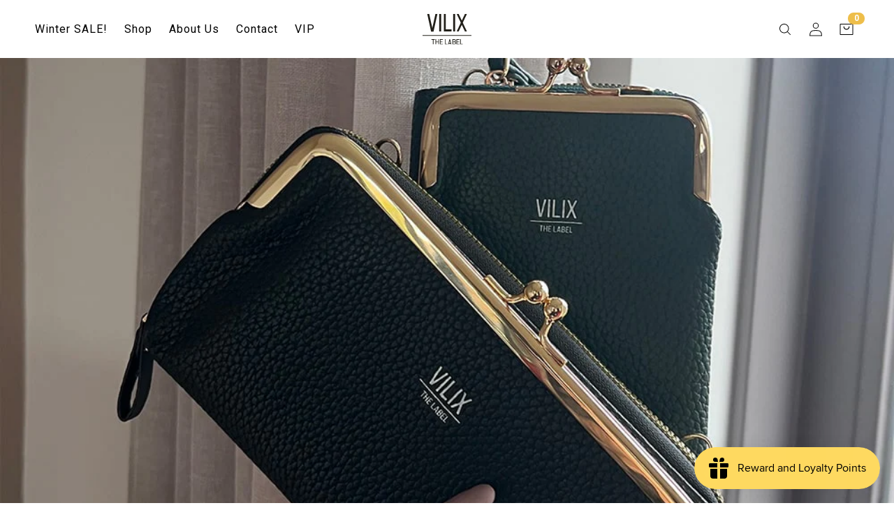

--- FILE ---
content_type: text/html; charset=utf-8
request_url: https://vilix.nl/blogs/ontdek/het-zwarte-tasje-jouw-veelzijdige-partner-voor-je-outfits
body_size: 53333
content:
<!doctype html>
<html class="js" lang="nl">
  <head>
    <meta charset="utf-8">
    <meta http-equiv="X-UA-Compatible" content="IE=edge">
    <meta name="viewport" content="width=device-width,initial-scale=1">
    <meta name="theme-color" content="">
    <link rel="canonical" href="https://vilix.nl/blogs/ontdek/het-zwarte-tasje-jouw-veelzijdige-partner-voor-je-outfits"><link rel="icon" type="image/png" href="//vilix.nl/cdn/shop/files/favicon_3f68f1d0-b560-4160-8089-2308e56481c5.svg?crop=center&height=32&v=1727535221&width=32"><title>
      Het zwarte tasje: Jouw veelzijdige partner voor je outfits
 &ndash; Vilix The Label</title>

    
      <meta name="description" content="Benieuwd hoe een zwart telefoontasje je outfit compleet kan maken? Lees hier hoe dit stijlvolle accessoire je look verfijnt, van werkdag tot avondje uit.">
    

    <style>
  @font-face {
    font-family: 'Cabinet Grotesk';
    src: url(//vilix.nl/cdn/shop/t/52/assets/CabinetGrotesk-Regular.woff2?v=129262048566971423881737987800) format('woff2'),
      url(//vilix.nl/cdn/shop/t/52/assets/CabinetGrotesk-Regular.woff?v=36340785770854395851737987799) format('woff'),
      url(//vilix.nl/cdn/shop/t/52/assets/CabinetGrotesk-Regular.ttf?v=88893952869465787471737987798) format('truetype');
    font-weight: 400;
    font-display: swap;
    font-style: normal;
  }

  @font-face {
    font-family: 'Cabinet Grotesk';
    src: url(//vilix.nl/cdn/shop/t/52/assets/CabinetGrotesk-Medium.woff2?v=120890130599143195281737987797) format('woff2'),
      url(//vilix.nl/cdn/shop/t/52/assets/CabinetGrotesk-Medium.woff?v=61314175567068249861737987796) format('woff'),
      url(//vilix.nl/cdn/shop/t/52/assets/CabinetGrotesk-Medium.ttf?v=105510276796081577091737987795) format('truetype');
    font-weight: 500;
    font-display: swap;
    font-style: normal;
  }

  
</style>

    

<meta property="og:site_name" content="Vilix The Label">
<meta property="og:url" content="https://vilix.nl/blogs/ontdek/het-zwarte-tasje-jouw-veelzijdige-partner-voor-je-outfits">
<meta property="og:title" content="Het zwarte tasje: Jouw veelzijdige partner voor je outfits">
<meta property="og:type" content="article">
<meta property="og:description" content="Benieuwd hoe een zwart telefoontasje je outfit compleet kan maken? Lees hier hoe dit stijlvolle accessoire je look verfijnt, van werkdag tot avondje uit."><meta property="og:image" content="http://vilix.nl/cdn/shop/articles/Vilix-Telefoontasje-Zwart-Voor-Elke-Stijl.jpg?v=1715682026">
  <meta property="og:image:secure_url" content="https://vilix.nl/cdn/shop/articles/Vilix-Telefoontasje-Zwart-Voor-Elke-Stijl.jpg?v=1715682026">
  <meta property="og:image:width" content="1000">
  <meta property="og:image:height" content="667"><meta name="twitter:card" content="summary_large_image">
<meta name="twitter:title" content="Het zwarte tasje: Jouw veelzijdige partner voor je outfits">
<meta name="twitter:description" content="Benieuwd hoe een zwart telefoontasje je outfit compleet kan maken? Lees hier hoe dit stijlvolle accessoire je look verfijnt, van werkdag tot avondje uit.">

    <style>
  :root {
    --theme-white-color: #ffffff;
    --theme-black-color: #000000;
    --theme-text-color: #858380;
    --theme-menu-color: #000000;
    --theme-menu-mobile-color: #22201a;
    --theme-text-color-alternate: #5c5c5c;
    --theme-heading-color-light: #ffffff;
    --theme-heading-color-dark: #000000;
    --theme-heading-color-dark-alternate: #22201a;
    --theme-gold-color: #eebe4a;
    --theme-button-background-color: #22201a;
    --theme-button-text-color: #ffffff;
    --theme-light-gray-color: #f9f9f9;
    --theme-button-secondary-border-color: #858380;
    --theme-button-secondary-hover-bg-color: #fdf9ef;
    --theme-button-primary-hover-bg-color: #1d1d1d;
    --theme-dark-gray-color: #111111;
    --theme-off-white-color: #fdf9ef;
    --theme-input-border-color: #e7e7e7;
    --theme-button-background-color-alternate: #111111;

    --theme-white-cream-color: #f5f5f5;

    --theme-border-color: #e7e7e7;
    --theme-border-dark-color: #22201a;

    --theme-green-color: #00b67a;

    --theme-dark-charcoal-color: #3c3c3b;

    --theme-red-color: #E7001A;
    --theme-green-color: #00B612;
    --theme-orange-color: #FF7E1B;

    --theme-bullets-color: #B3B3B3;
  }
</style>


    <link href="//vilix.nl/cdn/shop/t/52/assets/swiper-bundle.min.css?v=112956971287220554251737987961" rel="stylesheet" type="text/css" media="all" />

    <script src="//vilix.nl/cdn/shop/t/52/assets/constants.js?v=132983761750457495441737987831" defer="defer"></script>
    <script src="//vilix.nl/cdn/shop/t/52/assets/pubsub.js?v=158357773527763999511737987934" defer="defer"></script>
    <script src="//vilix.nl/cdn/shop/t/52/assets/swiper-bundle.js?v=50127947808520545901737987960" defer="defer"></script>
    <script src="//vilix.nl/cdn/shop/t/52/assets/global.js?v=142277230719612494771738071270" defer="defer"></script>
    
    <script src="//vilix.nl/cdn/shop/t/52/assets/details-modal.js?v=25581673532751508451737987834" defer="defer"></script>
    <script src="//vilix.nl/cdn/shop/t/52/assets/search-form.js?v=133129549252120666541737987943" defer="defer"></script><script src="//vilix.nl/cdn/shop/t/52/assets/animations.js?v=88693664871331136111737987789" defer="defer"></script><script>window.performance && window.performance.mark && window.performance.mark('shopify.content_for_header.start');</script><meta name="google-site-verification" content="HxG6OliT2MeBtlvJY21qOiLPdCbiPLily6Dyb5HCi0o">
<meta id="shopify-digital-wallet" name="shopify-digital-wallet" content="/35697066119/digital_wallets/dialog">
<meta name="shopify-checkout-api-token" content="ecbab9d19b1aca1081e4fbd8c4e6b2df">
<meta id="in-context-paypal-metadata" data-shop-id="35697066119" data-venmo-supported="false" data-environment="production" data-locale="nl_NL" data-paypal-v4="true" data-currency="EUR">
<link rel="alternate" type="application/atom+xml" title="Feed" href="/blogs/ontdek.atom" />
<link rel="alternate" hreflang="x-default" href="https://vilix.nl/blogs/ontdek/het-zwarte-tasje-jouw-veelzijdige-partner-voor-je-outfits">
<link rel="alternate" hreflang="nl" href="https://vilix.nl/blogs/ontdek/het-zwarte-tasje-jouw-veelzijdige-partner-voor-je-outfits">
<link rel="alternate" hreflang="en-DE" href="https://vilixthelabel.com/blogs/ontdek/het-zwarte-tasje-jouw-veelzijdige-partner-voor-je-outfits">
<link rel="alternate" hreflang="en-FR" href="https://vilixthelabel.com/blogs/ontdek/het-zwarte-tasje-jouw-veelzijdige-partner-voor-je-outfits">
<link rel="alternate" hreflang="en-ES" href="https://vilixthelabel.com/blogs/ontdek/het-zwarte-tasje-jouw-veelzijdige-partner-voor-je-outfits">
<link rel="alternate" hreflang="en-IT" href="https://vilixthelabel.com/blogs/ontdek/het-zwarte-tasje-jouw-veelzijdige-partner-voor-je-outfits">
<link rel="alternate" hreflang="en-AT" href="https://vilixthelabel.com/blogs/ontdek/het-zwarte-tasje-jouw-veelzijdige-partner-voor-je-outfits">
<link rel="alternate" hreflang="en-PL" href="https://vilixthelabel.com/blogs/ontdek/het-zwarte-tasje-jouw-veelzijdige-partner-voor-je-outfits">
<link rel="alternate" hreflang="en-GR" href="https://vilixthelabel.com/blogs/ontdek/het-zwarte-tasje-jouw-veelzijdige-partner-voor-je-outfits">
<link rel="alternate" hreflang="en-HR" href="https://vilixthelabel.com/blogs/ontdek/het-zwarte-tasje-jouw-veelzijdige-partner-voor-je-outfits">
<link rel="alternate" hreflang="en-CZ" href="https://vilixthelabel.com/blogs/ontdek/het-zwarte-tasje-jouw-veelzijdige-partner-voor-je-outfits">
<link rel="alternate" hreflang="en-SK" href="https://vilixthelabel.com/blogs/ontdek/het-zwarte-tasje-jouw-veelzijdige-partner-voor-je-outfits">
<script async="async" src="/checkouts/internal/preloads.js?locale=nl-NL"></script>
<link rel="preconnect" href="https://shop.app" crossorigin="anonymous">
<script async="async" src="https://shop.app/checkouts/internal/preloads.js?locale=nl-NL&shop_id=35697066119" crossorigin="anonymous"></script>
<script id="apple-pay-shop-capabilities" type="application/json">{"shopId":35697066119,"countryCode":"US","currencyCode":"EUR","merchantCapabilities":["supports3DS"],"merchantId":"gid:\/\/shopify\/Shop\/35697066119","merchantName":"Vilix The Label","requiredBillingContactFields":["postalAddress","email","phone"],"requiredShippingContactFields":["postalAddress","email","phone"],"shippingType":"shipping","supportedNetworks":["visa","masterCard","amex","discover","elo","jcb"],"total":{"type":"pending","label":"Vilix The Label","amount":"1.00"},"shopifyPaymentsEnabled":true,"supportsSubscriptions":true}</script>
<script id="shopify-features" type="application/json">{"accessToken":"ecbab9d19b1aca1081e4fbd8c4e6b2df","betas":["rich-media-storefront-analytics"],"domain":"vilix.nl","predictiveSearch":true,"shopId":35697066119,"locale":"nl"}</script>
<script>var Shopify = Shopify || {};
Shopify.shop = "daybooster.myshopify.com";
Shopify.locale = "nl";
Shopify.currency = {"active":"EUR","rate":"1.0"};
Shopify.country = "NL";
Shopify.theme = {"name":"VILIX - [01\/27\/2025] - Market Issue Fixed","id":177185816901,"schema_name":"Dawn","schema_version":"15.1.0","theme_store_id":null,"role":"main"};
Shopify.theme.handle = "null";
Shopify.theme.style = {"id":null,"handle":null};
Shopify.cdnHost = "vilix.nl/cdn";
Shopify.routes = Shopify.routes || {};
Shopify.routes.root = "/";</script>
<script type="module">!function(o){(o.Shopify=o.Shopify||{}).modules=!0}(window);</script>
<script>!function(o){function n(){var o=[];function n(){o.push(Array.prototype.slice.apply(arguments))}return n.q=o,n}var t=o.Shopify=o.Shopify||{};t.loadFeatures=n(),t.autoloadFeatures=n()}(window);</script>
<script>
  window.ShopifyPay = window.ShopifyPay || {};
  window.ShopifyPay.apiHost = "shop.app\/pay";
  window.ShopifyPay.redirectState = null;
</script>
<script id="shop-js-analytics" type="application/json">{"pageType":"article"}</script>
<script defer="defer" async type="module" src="//vilix.nl/cdn/shopifycloud/shop-js/modules/v2/client.init-shop-cart-sync_C6i3jkHJ.nl.esm.js"></script>
<script defer="defer" async type="module" src="//vilix.nl/cdn/shopifycloud/shop-js/modules/v2/chunk.common_BswcWXXM.esm.js"></script>
<script type="module">
  await import("//vilix.nl/cdn/shopifycloud/shop-js/modules/v2/client.init-shop-cart-sync_C6i3jkHJ.nl.esm.js");
await import("//vilix.nl/cdn/shopifycloud/shop-js/modules/v2/chunk.common_BswcWXXM.esm.js");

  window.Shopify.SignInWithShop?.initShopCartSync?.({"fedCMEnabled":true,"windoidEnabled":true});

</script>
<script>
  window.Shopify = window.Shopify || {};
  if (!window.Shopify.featureAssets) window.Shopify.featureAssets = {};
  window.Shopify.featureAssets['shop-js'] = {"shop-cart-sync":["modules/v2/client.shop-cart-sync_CZ94901E.nl.esm.js","modules/v2/chunk.common_BswcWXXM.esm.js"],"init-fed-cm":["modules/v2/client.init-fed-cm_Bhxzq1Av.nl.esm.js","modules/v2/chunk.common_BswcWXXM.esm.js"],"init-windoid":["modules/v2/client.init-windoid_DaWlpY2d.nl.esm.js","modules/v2/chunk.common_BswcWXXM.esm.js"],"shop-cash-offers":["modules/v2/client.shop-cash-offers_CvzbeIcj.nl.esm.js","modules/v2/chunk.common_BswcWXXM.esm.js","modules/v2/chunk.modal_DrlAPDrt.esm.js"],"shop-button":["modules/v2/client.shop-button_C6AYsd0g.nl.esm.js","modules/v2/chunk.common_BswcWXXM.esm.js"],"init-shop-email-lookup-coordinator":["modules/v2/client.init-shop-email-lookup-coordinator_gutOgwhz.nl.esm.js","modules/v2/chunk.common_BswcWXXM.esm.js"],"shop-toast-manager":["modules/v2/client.shop-toast-manager_CNZwTRsQ.nl.esm.js","modules/v2/chunk.common_BswcWXXM.esm.js"],"shop-login-button":["modules/v2/client.shop-login-button_9WsqYXnS.nl.esm.js","modules/v2/chunk.common_BswcWXXM.esm.js","modules/v2/chunk.modal_DrlAPDrt.esm.js"],"avatar":["modules/v2/client.avatar_BTnouDA3.nl.esm.js"],"init-shop-cart-sync":["modules/v2/client.init-shop-cart-sync_C6i3jkHJ.nl.esm.js","modules/v2/chunk.common_BswcWXXM.esm.js"],"pay-button":["modules/v2/client.pay-button_D0CY5Z72.nl.esm.js","modules/v2/chunk.common_BswcWXXM.esm.js"],"init-shop-for-new-customer-accounts":["modules/v2/client.init-shop-for-new-customer-accounts_BGMyI5yD.nl.esm.js","modules/v2/client.shop-login-button_9WsqYXnS.nl.esm.js","modules/v2/chunk.common_BswcWXXM.esm.js","modules/v2/chunk.modal_DrlAPDrt.esm.js"],"init-customer-accounts-sign-up":["modules/v2/client.init-customer-accounts-sign-up_CsVy15L-.nl.esm.js","modules/v2/client.shop-login-button_9WsqYXnS.nl.esm.js","modules/v2/chunk.common_BswcWXXM.esm.js","modules/v2/chunk.modal_DrlAPDrt.esm.js"],"shop-follow-button":["modules/v2/client.shop-follow-button_CcVMvnCK.nl.esm.js","modules/v2/chunk.common_BswcWXXM.esm.js","modules/v2/chunk.modal_DrlAPDrt.esm.js"],"checkout-modal":["modules/v2/client.checkout-modal_DXQEEo_K.nl.esm.js","modules/v2/chunk.common_BswcWXXM.esm.js","modules/v2/chunk.modal_DrlAPDrt.esm.js"],"init-customer-accounts":["modules/v2/client.init-customer-accounts_BCKHF9sU.nl.esm.js","modules/v2/client.shop-login-button_9WsqYXnS.nl.esm.js","modules/v2/chunk.common_BswcWXXM.esm.js","modules/v2/chunk.modal_DrlAPDrt.esm.js"],"lead-capture":["modules/v2/client.lead-capture_BOSAdm0Q.nl.esm.js","modules/v2/chunk.common_BswcWXXM.esm.js","modules/v2/chunk.modal_DrlAPDrt.esm.js"],"shop-login":["modules/v2/client.shop-login_Dqs9bWtE.nl.esm.js","modules/v2/chunk.common_BswcWXXM.esm.js","modules/v2/chunk.modal_DrlAPDrt.esm.js"],"payment-terms":["modules/v2/client.payment-terms_BENis1BN.nl.esm.js","modules/v2/chunk.common_BswcWXXM.esm.js","modules/v2/chunk.modal_DrlAPDrt.esm.js"]};
</script>
<script>(function() {
  var isLoaded = false;
  function asyncLoad() {
    if (isLoaded) return;
    isLoaded = true;
    var urls = ["https:\/\/shofifi-pps.web.app\/main.js?shop=daybooster.myshopify.com","https:\/\/api.config-security.com\/first.js?host=daybooster.myshopify.com\u0026plat=SHOPIFY\u0026shop=daybooster.myshopify.com","https:\/\/cdn.assortion.com\/app.js?shop=daybooster.myshopify.com","https:\/\/cdn.weglot.com\/weglot_script_tag.js?shop=daybooster.myshopify.com","\/\/cdn.shopify.com\/proxy\/ef484df944cc6bde1e1e21c2f4052293691a4ec5e892815e325a805571d9db95\/api.goaffpro.com\/loader.js?shop=daybooster.myshopify.com\u0026sp-cache-control=cHVibGljLCBtYXgtYWdlPTkwMA","https:\/\/cba.bestfreecdn.com\/storage\/js\/cba-35697066119.js?ver=23\u0026shop=daybooster.myshopify.com"];
    for (var i = 0; i < urls.length; i++) {
      var s = document.createElement('script');
      s.type = 'text/javascript';
      s.async = true;
      s.src = urls[i];
      var x = document.getElementsByTagName('script')[0];
      x.parentNode.insertBefore(s, x);
    }
  };
  if(window.attachEvent) {
    window.attachEvent('onload', asyncLoad);
  } else {
    window.addEventListener('load', asyncLoad, false);
  }
})();</script>
<script id="__st">var __st={"a":35697066119,"offset":3600,"reqid":"95e54921-3a42-462f-9ec0-6a4b26e47795-1768894157","pageurl":"vilix.nl\/blogs\/ontdek\/het-zwarte-tasje-jouw-veelzijdige-partner-voor-je-outfits","s":"articles-607595856197","u":"fa2ff20de9ba","p":"article","rtyp":"article","rid":607595856197};</script>
<script>window.ShopifyPaypalV4VisibilityTracking = true;</script>
<script id="captcha-bootstrap">!function(){'use strict';const t='contact',e='account',n='new_comment',o=[[t,t],['blogs',n],['comments',n],[t,'customer']],c=[[e,'customer_login'],[e,'guest_login'],[e,'recover_customer_password'],[e,'create_customer']],r=t=>t.map((([t,e])=>`form[action*='/${t}']:not([data-nocaptcha='true']) input[name='form_type'][value='${e}']`)).join(','),a=t=>()=>t?[...document.querySelectorAll(t)].map((t=>t.form)):[];function s(){const t=[...o],e=r(t);return a(e)}const i='password',u='form_key',d=['recaptcha-v3-token','g-recaptcha-response','h-captcha-response',i],f=()=>{try{return window.sessionStorage}catch{return}},m='__shopify_v',_=t=>t.elements[u];function p(t,e,n=!1){try{const o=window.sessionStorage,c=JSON.parse(o.getItem(e)),{data:r}=function(t){const{data:e,action:n}=t;return t[m]||n?{data:e,action:n}:{data:t,action:n}}(c);for(const[e,n]of Object.entries(r))t.elements[e]&&(t.elements[e].value=n);n&&o.removeItem(e)}catch(o){console.error('form repopulation failed',{error:o})}}const l='form_type',E='cptcha';function T(t){t.dataset[E]=!0}const w=window,h=w.document,L='Shopify',v='ce_forms',y='captcha';let A=!1;((t,e)=>{const n=(g='f06e6c50-85a8-45c8-87d0-21a2b65856fe',I='https://cdn.shopify.com/shopifycloud/storefront-forms-hcaptcha/ce_storefront_forms_captcha_hcaptcha.v1.5.2.iife.js',D={infoText:'Beschermd door hCaptcha',privacyText:'Privacy',termsText:'Voorwaarden'},(t,e,n)=>{const o=w[L][v],c=o.bindForm;if(c)return c(t,g,e,D).then(n);var r;o.q.push([[t,g,e,D],n]),r=I,A||(h.body.append(Object.assign(h.createElement('script'),{id:'captcha-provider',async:!0,src:r})),A=!0)});var g,I,D;w[L]=w[L]||{},w[L][v]=w[L][v]||{},w[L][v].q=[],w[L][y]=w[L][y]||{},w[L][y].protect=function(t,e){n(t,void 0,e),T(t)},Object.freeze(w[L][y]),function(t,e,n,w,h,L){const[v,y,A,g]=function(t,e,n){const i=e?o:[],u=t?c:[],d=[...i,...u],f=r(d),m=r(i),_=r(d.filter((([t,e])=>n.includes(e))));return[a(f),a(m),a(_),s()]}(w,h,L),I=t=>{const e=t.target;return e instanceof HTMLFormElement?e:e&&e.form},D=t=>v().includes(t);t.addEventListener('submit',(t=>{const e=I(t);if(!e)return;const n=D(e)&&!e.dataset.hcaptchaBound&&!e.dataset.recaptchaBound,o=_(e),c=g().includes(e)&&(!o||!o.value);(n||c)&&t.preventDefault(),c&&!n&&(function(t){try{if(!f())return;!function(t){const e=f();if(!e)return;const n=_(t);if(!n)return;const o=n.value;o&&e.removeItem(o)}(t);const e=Array.from(Array(32),(()=>Math.random().toString(36)[2])).join('');!function(t,e){_(t)||t.append(Object.assign(document.createElement('input'),{type:'hidden',name:u})),t.elements[u].value=e}(t,e),function(t,e){const n=f();if(!n)return;const o=[...t.querySelectorAll(`input[type='${i}']`)].map((({name:t})=>t)),c=[...d,...o],r={};for(const[a,s]of new FormData(t).entries())c.includes(a)||(r[a]=s);n.setItem(e,JSON.stringify({[m]:1,action:t.action,data:r}))}(t,e)}catch(e){console.error('failed to persist form',e)}}(e),e.submit())}));const S=(t,e)=>{t&&!t.dataset[E]&&(n(t,e.some((e=>e===t))),T(t))};for(const o of['focusin','change'])t.addEventListener(o,(t=>{const e=I(t);D(e)&&S(e,y())}));const B=e.get('form_key'),M=e.get(l),P=B&&M;t.addEventListener('DOMContentLoaded',(()=>{const t=y();if(P)for(const e of t)e.elements[l].value===M&&p(e,B);[...new Set([...A(),...v().filter((t=>'true'===t.dataset.shopifyCaptcha))])].forEach((e=>S(e,t)))}))}(h,new URLSearchParams(w.location.search),n,t,e,['guest_login'])})(!1,!0)}();</script>
<script integrity="sha256-4kQ18oKyAcykRKYeNunJcIwy7WH5gtpwJnB7kiuLZ1E=" data-source-attribution="shopify.loadfeatures" defer="defer" src="//vilix.nl/cdn/shopifycloud/storefront/assets/storefront/load_feature-a0a9edcb.js" crossorigin="anonymous"></script>
<script crossorigin="anonymous" defer="defer" src="//vilix.nl/cdn/shopifycloud/storefront/assets/shopify_pay/storefront-65b4c6d7.js?v=20250812"></script>
<script data-source-attribution="shopify.dynamic_checkout.dynamic.init">var Shopify=Shopify||{};Shopify.PaymentButton=Shopify.PaymentButton||{isStorefrontPortableWallets:!0,init:function(){window.Shopify.PaymentButton.init=function(){};var t=document.createElement("script");t.src="https://vilix.nl/cdn/shopifycloud/portable-wallets/latest/portable-wallets.nl.js",t.type="module",document.head.appendChild(t)}};
</script>
<script data-source-attribution="shopify.dynamic_checkout.buyer_consent">
  function portableWalletsHideBuyerConsent(e){var t=document.getElementById("shopify-buyer-consent"),n=document.getElementById("shopify-subscription-policy-button");t&&n&&(t.classList.add("hidden"),t.setAttribute("aria-hidden","true"),n.removeEventListener("click",e))}function portableWalletsShowBuyerConsent(e){var t=document.getElementById("shopify-buyer-consent"),n=document.getElementById("shopify-subscription-policy-button");t&&n&&(t.classList.remove("hidden"),t.removeAttribute("aria-hidden"),n.addEventListener("click",e))}window.Shopify?.PaymentButton&&(window.Shopify.PaymentButton.hideBuyerConsent=portableWalletsHideBuyerConsent,window.Shopify.PaymentButton.showBuyerConsent=portableWalletsShowBuyerConsent);
</script>
<script data-source-attribution="shopify.dynamic_checkout.cart.bootstrap">document.addEventListener("DOMContentLoaded",(function(){function t(){return document.querySelector("shopify-accelerated-checkout-cart, shopify-accelerated-checkout")}if(t())Shopify.PaymentButton.init();else{new MutationObserver((function(e,n){t()&&(Shopify.PaymentButton.init(),n.disconnect())})).observe(document.body,{childList:!0,subtree:!0})}}));
</script>
<script id='scb4127' type='text/javascript' async='' src='https://vilix.nl/cdn/shopifycloud/privacy-banner/storefront-banner.js'></script><link id="shopify-accelerated-checkout-styles" rel="stylesheet" media="screen" href="https://vilix.nl/cdn/shopifycloud/portable-wallets/latest/accelerated-checkout-backwards-compat.css" crossorigin="anonymous">
<style id="shopify-accelerated-checkout-cart">
        #shopify-buyer-consent {
  margin-top: 1em;
  display: inline-block;
  width: 100%;
}

#shopify-buyer-consent.hidden {
  display: none;
}

#shopify-subscription-policy-button {
  background: none;
  border: none;
  padding: 0;
  text-decoration: underline;
  font-size: inherit;
  cursor: pointer;
}

#shopify-subscription-policy-button::before {
  box-shadow: none;
}

      </style>
<script id="sections-script" data-sections="header,footer" defer="defer" src="//vilix.nl/cdn/shop/t/52/compiled_assets/scripts.js?v=20546"></script>
<script>window.performance && window.performance.mark && window.performance.mark('shopify.content_for_header.end');</script>


    <style data-shopify>
      @font-face {
  font-family: Roboto;
  font-weight: 400;
  font-style: normal;
  font-display: swap;
  src: url("//vilix.nl/cdn/fonts/roboto/roboto_n4.2019d890f07b1852f56ce63ba45b2db45d852cba.woff2") format("woff2"),
       url("//vilix.nl/cdn/fonts/roboto/roboto_n4.238690e0007583582327135619c5f7971652fa9d.woff") format("woff");
}

      @font-face {
  font-family: Roboto;
  font-weight: 700;
  font-style: normal;
  font-display: swap;
  src: url("//vilix.nl/cdn/fonts/roboto/roboto_n7.f38007a10afbbde8976c4056bfe890710d51dec2.woff2") format("woff2"),
       url("//vilix.nl/cdn/fonts/roboto/roboto_n7.94bfdd3e80c7be00e128703d245c207769d763f9.woff") format("woff");
}

      @font-face {
  font-family: Roboto;
  font-weight: 400;
  font-style: italic;
  font-display: swap;
  src: url("//vilix.nl/cdn/fonts/roboto/roboto_i4.57ce898ccda22ee84f49e6b57ae302250655e2d4.woff2") format("woff2"),
       url("//vilix.nl/cdn/fonts/roboto/roboto_i4.b21f3bd061cbcb83b824ae8c7671a82587b264bf.woff") format("woff");
}

      @font-face {
  font-family: Roboto;
  font-weight: 700;
  font-style: italic;
  font-display: swap;
  src: url("//vilix.nl/cdn/fonts/roboto/roboto_i7.7ccaf9410746f2c53340607c42c43f90a9005937.woff2") format("woff2"),
       url("//vilix.nl/cdn/fonts/roboto/roboto_i7.49ec21cdd7148292bffea74c62c0df6e93551516.woff") format("woff");
}

      @font-face {
  font-family: Assistant;
  font-weight: 400;
  font-style: normal;
  font-display: swap;
  src: url("//vilix.nl/cdn/fonts/assistant/assistant_n4.9120912a469cad1cc292572851508ca49d12e768.woff2") format("woff2"),
       url("//vilix.nl/cdn/fonts/assistant/assistant_n4.6e9875ce64e0fefcd3f4446b7ec9036b3ddd2985.woff") format("woff");
}


      
        :root,
        .color-scheme-1 {
          --color-background: 255,255,255;
        
          --gradient-background: #ffffff;
        

        

        --color-foreground: 18,18,18;
        --color-background-contrast: 191,191,191;
        --color-shadow: 18,18,18;
        --color-button: 18,18,18;
        --color-button-text: 255,255,255;
        --color-secondary-button: 255,255,255;
        --color-secondary-button-text: 18,18,18;
        --color-link: 18,18,18;
        --color-badge-foreground: 18,18,18;
        --color-badge-background: 255,255,255;
        --color-badge-border: 18,18,18;
        --payment-terms-background-color: rgb(255 255 255);
      }
      
        
        .color-scheme-2 {
          --color-background: 243,243,243;
        
          --gradient-background: #f3f3f3;
        

        

        --color-foreground: 18,18,18;
        --color-background-contrast: 179,179,179;
        --color-shadow: 18,18,18;
        --color-button: 18,18,18;
        --color-button-text: 243,243,243;
        --color-secondary-button: 243,243,243;
        --color-secondary-button-text: 18,18,18;
        --color-link: 18,18,18;
        --color-badge-foreground: 18,18,18;
        --color-badge-background: 243,243,243;
        --color-badge-border: 18,18,18;
        --payment-terms-background-color: rgb(243 243 243);
      }
      
        
        .color-scheme-3 {
          --color-background: 36,40,51;
        
          --gradient-background: #242833;
        

        

        --color-foreground: 255,255,255;
        --color-background-contrast: 47,52,66;
        --color-shadow: 18,18,18;
        --color-button: 255,255,255;
        --color-button-text: 0,0,0;
        --color-secondary-button: 36,40,51;
        --color-secondary-button-text: 255,255,255;
        --color-link: 255,255,255;
        --color-badge-foreground: 255,255,255;
        --color-badge-background: 36,40,51;
        --color-badge-border: 255,255,255;
        --payment-terms-background-color: rgb(36 40 51);
      }
      
        
        .color-scheme-4 {
          --color-background: 18,18,18;
        
          --gradient-background: #121212;
        

        

        --color-foreground: 255,255,255;
        --color-background-contrast: 146,146,146;
        --color-shadow: 18,18,18;
        --color-button: 255,255,255;
        --color-button-text: 18,18,18;
        --color-secondary-button: 18,18,18;
        --color-secondary-button-text: 255,255,255;
        --color-link: 255,255,255;
        --color-badge-foreground: 255,255,255;
        --color-badge-background: 18,18,18;
        --color-badge-border: 255,255,255;
        --payment-terms-background-color: rgb(18 18 18);
      }
      
        
        .color-scheme-5 {
          --color-background: 51,79,180;
        
          --gradient-background: #334fb4;
        

        

        --color-foreground: 255,255,255;
        --color-background-contrast: 23,35,81;
        --color-shadow: 18,18,18;
        --color-button: 255,255,255;
        --color-button-text: 51,79,180;
        --color-secondary-button: 51,79,180;
        --color-secondary-button-text: 255,255,255;
        --color-link: 255,255,255;
        --color-badge-foreground: 255,255,255;
        --color-badge-background: 51,79,180;
        --color-badge-border: 255,255,255;
        --payment-terms-background-color: rgb(51 79 180);
      }
      
        
        .color-scheme-2687f340-d393-4834-b280-2d8b81ded992 {
          --color-background: 253,249,239;
        
          --gradient-background: #fdf9ef;
        

        

        --color-foreground: 34,32,26;
        --color-background-contrast: 239,206,126;
        --color-shadow: 34,32,26;
        --color-button: 238,190,74;
        --color-button-text: 34,32,26;
        --color-secondary-button: 253,249,239;
        --color-secondary-button-text: 238,190,74;
        --color-link: 238,190,74;
        --color-badge-foreground: 34,32,26;
        --color-badge-background: 253,249,239;
        --color-badge-border: 34,32,26;
        --payment-terms-background-color: rgb(253 249 239);
      }
      
        
        .color-scheme-482fb409-934c-45d2-8d14-01e6a16f9e45 {
          --color-background: 238,190,74;
        
          --gradient-background: #eebe4a;
        

        

        --color-foreground: 255,255,255;
        --color-background-contrast: 169,124,16;
        --color-shadow: 18,18,18;
        --color-button: 18,18,18;
        --color-button-text: 255,255,255;
        --color-secondary-button: 238,190,74;
        --color-secondary-button-text: 238,190,74;
        --color-link: 238,190,74;
        --color-badge-foreground: 255,255,255;
        --color-badge-background: 238,190,74;
        --color-badge-border: 255,255,255;
        --payment-terms-background-color: rgb(238 190 74);
      }
      
        
        .color-scheme-3e2c49d0-1916-4ea8-a2b0-cefded8f83e2 {
          --color-background: 238,190,74;
        
          --gradient-background: #eebe4a;
        

        

        --color-foreground: 255,255,255;
        --color-background-contrast: 169,124,16;
        --color-shadow: 255,255,255;
        --color-button: 255,255,255;
        --color-button-text: 238,190,74;
        --color-secondary-button: 238,190,74;
        --color-secondary-button-text: 238,190,74;
        --color-link: 238,190,74;
        --color-badge-foreground: 255,255,255;
        --color-badge-background: 238,190,74;
        --color-badge-border: 255,255,255;
        --payment-terms-background-color: rgb(238 190 74);
      }
      

      body, .color-scheme-1, .color-scheme-2, .color-scheme-3, .color-scheme-4, .color-scheme-5, .color-scheme-2687f340-d393-4834-b280-2d8b81ded992, .color-scheme-482fb409-934c-45d2-8d14-01e6a16f9e45, .color-scheme-3e2c49d0-1916-4ea8-a2b0-cefded8f83e2 {
        color: rgba(var(--color-foreground), 0.75);
        background-color: rgb(var(--color-background));
      }

      :root {
        --font-body-family: Roboto, sans-serif;
        --font-body-style: normal;
        --font-body-weight: 400;
        --font-body-weight-bold: 700;

        --font-heading-family: 'Cabinet Grotesk', sans-serif;
        --font-heading-style: normal;
        --font-heading-weight: 500;

        --font-body-scale: 1.0;
        --font-heading-scale: 1.0;

        --media-padding: px;
        --media-border-opacity: 0.05;
        --media-border-width: 1px;
        --media-radius: 0px;
        --media-shadow-opacity: 0.0;
        --media-shadow-horizontal-offset: 0px;
        --media-shadow-vertical-offset: 4px;
        --media-shadow-blur-radius: 5px;
        --media-shadow-visible: 0;

        --page-width: 140rem;
        --page-width-margin: 0rem;

        --product-card-image-padding: 0.0rem;
        --product-card-corner-radius: 0.0rem;
        --product-card-text-alignment: left;
        --product-card-border-width: 0.0rem;
        --product-card-border-opacity: 0.1;
        --product-card-shadow-opacity: 0.0;
        --product-card-shadow-visible: 0;
        --product-card-shadow-horizontal-offset: 0.0rem;
        --product-card-shadow-vertical-offset: 0.4rem;
        --product-card-shadow-blur-radius: 0.5rem;

        --collection-card-image-padding: 0.0rem;
        --collection-card-corner-radius: 0.0rem;
        --collection-card-text-alignment: left;
        --collection-card-border-width: 0.0rem;
        --collection-card-border-opacity: 0.1;
        --collection-card-shadow-opacity: 0.0;
        --collection-card-shadow-visible: 0;
        --collection-card-shadow-horizontal-offset: 0.0rem;
        --collection-card-shadow-vertical-offset: 0.4rem;
        --collection-card-shadow-blur-radius: 0.5rem;

        --blog-card-image-padding: 0.0rem;
        --blog-card-corner-radius: 0.0rem;
        --blog-card-text-alignment: left;
        --blog-card-border-width: 0.0rem;
        --blog-card-border-opacity: 0.1;
        --blog-card-shadow-opacity: 0.0;
        --blog-card-shadow-visible: 0;
        --blog-card-shadow-horizontal-offset: 0.0rem;
        --blog-card-shadow-vertical-offset: 0.4rem;
        --blog-card-shadow-blur-radius: 0.5rem;

        --badge-corner-radius: 4.0rem;

        --popup-border-width: 1px;
        --popup-border-opacity: 0.1;
        --popup-corner-radius: 0px;
        --popup-shadow-opacity: 0.05;
        --popup-shadow-horizontal-offset: 0px;
        --popup-shadow-vertical-offset: 4px;
        --popup-shadow-blur-radius: 5px;

        --drawer-border-width: 1px;
        --drawer-border-opacity: 0.1;
        --drawer-shadow-opacity: 0.0;
        --drawer-shadow-horizontal-offset: 0px;
        --drawer-shadow-vertical-offset: 4px;
        --drawer-shadow-blur-radius: 5px;

        --spacing-sections-desktop: 0px;
        --spacing-sections-mobile: 0px;

        --grid-desktop-vertical-spacing: 20px;
        --grid-desktop-horizontal-spacing: 20px;
        --grid-mobile-vertical-spacing: 10px;
        --grid-mobile-horizontal-spacing: 10px;

        --text-boxes-border-opacity: 0.1;
        --text-boxes-border-width: 0px;
        --text-boxes-radius: 0px;
        --text-boxes-shadow-opacity: 0.0;
        --text-boxes-shadow-visible: 0;
        --text-boxes-shadow-horizontal-offset: 0px;
        --text-boxes-shadow-vertical-offset: 4px;
        --text-boxes-shadow-blur-radius: 5px;

        --buttons-radius: 10px;
        --buttons-radius-outset: 11px;
        --buttons-border-width: 1px;
        --buttons-border-opacity: 1.0;
        --buttons-shadow-opacity: 0.0;
        --buttons-shadow-visible: 0;
        --buttons-shadow-horizontal-offset: 0px;
        --buttons-shadow-vertical-offset: 4px;
        --buttons-shadow-blur-radius: 5px;
        --buttons-border-offset: 0.3px;

        --inputs-radius: 10px;
        --inputs-border-width: 1px;
        --inputs-border-opacity: 0.55;
        --inputs-shadow-opacity: 0.0;
        --inputs-shadow-horizontal-offset: 0px;
        --inputs-margin-offset: 0px;
        --inputs-shadow-vertical-offset: 4px;
        --inputs-shadow-blur-radius: 5px;
        --inputs-radius-outset: 11px;

        --variant-pills-radius: 10px;
        --variant-pills-border-width: 1px;
        --variant-pills-border-opacity: 1.0;
        --variant-pills-shadow-opacity: 0.0;
        --variant-pills-shadow-horizontal-offset: 0px;
        --variant-pills-shadow-vertical-offset: 4px;
        --variant-pills-shadow-blur-radius: 5px;
      }

      *,
      *::before,
      *::after {
        box-sizing: inherit;
      }

      html {
        box-sizing: border-box;
        font-size: calc(var(--font-body-scale) * 62.5%);
        height: 100%;
      }

      body {
        display: grid;
        grid-template-rows: auto auto 1fr auto;
        grid-template-columns: 100%;
        min-height: 100%;
        margin: 0;
        font-size: 1.5rem;
        letter-spacing: 0.06rem;
        line-height: calc(1 + 0.8 / var(--font-body-scale));
        font-family: var(--font-body-family);
        font-style: var(--font-body-style);
        font-weight: var(--font-body-weight);
      }

      @media screen and (min-width: 768px) {
        body {
          font-size: 1.6rem;
        }
      }
    </style>

    <link href="//vilix.nl/cdn/shop/t/52/assets/base.css?v=37635592493618809841737987790" rel="stylesheet" type="text/css" media="all" />
    <link rel="stylesheet" href="//vilix.nl/cdn/shop/t/52/assets/component-cart-items.css?v=11068233805998862361737987808" media="print" onload="this.media='all'"><link href="//vilix.nl/cdn/shop/t/52/assets/component-cart-drawer.css?v=139523769994618115881737987808" rel="stylesheet" type="text/css" media="all" />
      <link href="//vilix.nl/cdn/shop/t/52/assets/component-cart.css?v=85017424160862285461737987810" rel="stylesheet" type="text/css" media="all" />
      <link href="//vilix.nl/cdn/shop/t/52/assets/component-totals.css?v=89041089958257169961737987830" rel="stylesheet" type="text/css" media="all" />
      <link href="//vilix.nl/cdn/shop/t/52/assets/component-price.css?v=64798448296547879001737987822" rel="stylesheet" type="text/css" media="all" />
      <link href="//vilix.nl/cdn/shop/t/52/assets/component-discounts.css?v=58403469963723300911737987812" rel="stylesheet" type="text/css" media="all" />

      <link rel="preload" as="font" href="//vilix.nl/cdn/fonts/roboto/roboto_n4.2019d890f07b1852f56ce63ba45b2db45d852cba.woff2" type="font/woff2" crossorigin>
      

      <link rel="preload" as="font" href="//vilix.nl/cdn/fonts/assistant/assistant_n4.9120912a469cad1cc292572851508ca49d12e768.woff2" type="font/woff2" crossorigin>
      
<link href="//vilix.nl/cdn/shop/t/52/assets/component-localization-form.css?v=127881016530465369701737987816" rel="stylesheet" type="text/css" media="all" />
      <script src="//vilix.nl/cdn/shop/t/52/assets/localization-form.js?v=41560077366741826881737987920" defer="defer"></script><link
        rel="stylesheet"
        href="//vilix.nl/cdn/shop/t/52/assets/component-predictive-search.css?v=95046087680380157521737987822"
        media="print"
        onload="this.media='all'"
      ><script>
      if (Shopify.designMode) {
        document.documentElement.classList.add('shopify-design-mode');
      }
    </script>

    <script type="text/javascript">
    (function(c,l,a,r,i,t,y){
        c[a]=c[a]||function(){(c[a].q=c[a].q||[]).push(arguments)};
        t=l.createElement(r);t.async=1;t.src="https://www.clarity.ms/tag/"+i;
        y=l.getElementsByTagName(r)[0];y.parentNode.insertBefore(t,y);
    })(window, document, "clarity", "script", "p2j4z98k5h");
</script>


    <!-- TrustBox script -->
<script type="text/javascript" src="//widget.trustpilot.com/bootstrap/v5/tp.widget.bootstrap.min.js" async></script>
<!-- End TrustBox script -->
  
  <!-- BEGIN app block: shopify://apps/weglot-translate-your-store/blocks/weglot/3097482a-fafe-42ff-bc33-ea19e35c4a20 -->





  
    

    
    
    
  


<!--Start Weglot Script-->
<script src="https://cdn.weglot.com/weglot.min.js?api_key=wg_1d3be239b39e49266f0c130163a432060" async></script>
<!--End Weglot Script-->

<!-- END app block --><!-- BEGIN app block: shopify://apps/judge-me-reviews/blocks/judgeme_core/61ccd3b1-a9f2-4160-9fe9-4fec8413e5d8 --><!-- Start of Judge.me Core -->






<link rel="dns-prefetch" href="https://cdnwidget.judge.me">
<link rel="dns-prefetch" href="https://cdn.judge.me">
<link rel="dns-prefetch" href="https://cdn1.judge.me">
<link rel="dns-prefetch" href="https://api.judge.me">

<script data-cfasync='false' class='jdgm-settings-script'>window.jdgmSettings={"pagination":5,"disable_web_reviews":true,"badge_no_review_text":"Geen beoordelingen","badge_n_reviews_text":"{{ n }} review/reviews","badge_star_color":"#EEBE4A","hide_badge_preview_if_no_reviews":true,"badge_hide_text":false,"enforce_center_preview_badge":false,"widget_title":"Product reviews","widget_open_form_text":"Schrijf een review","widget_close_form_text":"Annuleer review","widget_refresh_page_text":"Pagina vernieuwen","widget_summary_text":"Gebaseerd op {{ number_of_reviews }} review/reviews","widget_no_review_text":"Nog geen reviews","widget_name_field_text":"Weergavenaam","widget_verified_name_field_text":"Geverifieerde naam (openbaar)","widget_name_placeholder_text":"Weergavenaam","widget_required_field_error_text":"Dit veld is verplicht.","widget_email_field_text":"E-mailadres","widget_verified_email_field_text":"Geverifieerde e-mail (privé, kan niet worden bewerkt)","widget_email_placeholder_text":"Je e-mailadres","widget_email_field_error_text":"Voer een geldig e-mailadres in.","widget_rating_field_text":"Beoordeling","widget_review_title_field_text":"Titel van review","widget_review_title_placeholder_text":"Geef je review een titel","widget_review_body_field_text":"Beoordeling inhoud","widget_review_body_placeholder_text":"Begin hier met schrijven...","widget_pictures_field_text":"Foto/Video (optioneel)","widget_submit_review_text":"Beoordeling indienen","widget_submit_verified_review_text":"Verstuur geverifieerde review","widget_submit_success_msg_with_auto_publish":"Dank je! Vernieuw de pagina over enkele ogenblikken om je review te zien. Je kunt jouw review verwijderen of bewerken door in te loggen op \u003ca href='https://judge.me/login' target='_blank' rel='nofollow noopener'\u003eJudge.me\u003c/a\u003e","widget_submit_success_msg_no_auto_publish":"Dank je! Je recensie wordt gepubliceerd zodra deze is goedgekeurd door de winkelbeheerder. U kunt uw recensie verwijderen of bewerken door in te loggen op \u003ca href='https://judge.me/login' target='_blank' rel='nofollow noopener'\u003eJudge.me\u003c/a\u003e","widget_show_default_reviews_out_of_total_text":"{{ n_reviews_shown }} van de {{ n_reviews }} beoordelingen worden getoond.","widget_show_all_link_text":"Toon alles","widget_show_less_link_text":"Toon minder","widget_author_said_text":"{{ reviewer_name }} zei:","widget_days_text":"{{ n }} dagen geleden","widget_weeks_text":"{{ n }} week/weken geleden","widget_months_text":"{{ n }} maand/maanden geleden","widget_years_text":"{{ n }} jaar/jaren geleden","widget_yesterday_text":"Gisteren","widget_today_text":"Vandaag","widget_replied_text":"\u003e\u003e {{ shop_name }} antwoordde:","widget_read_more_text":"Lees meer","widget_reviewer_name_as_initial":"last_initial","widget_rating_filter_color":"#fbcd0a","widget_rating_filter_see_all_text":"Alle reviews bekijken","widget_sorting_most_recent_text":"Meest recent","widget_sorting_highest_rating_text":"Hoogste beoordeling","widget_sorting_lowest_rating_text":"Laagste beoordeling","widget_sorting_with_pictures_text":"Alleen foto's","widget_sorting_most_helpful_text":"Meest nuttig","widget_open_question_form_text":"Stel een vraag","widget_reviews_subtab_text":"Beoordelingen","widget_questions_subtab_text":"Vragen","widget_question_label_text":"Vraag","widget_answer_label_text":"Antwoord","widget_question_placeholder_text":"Schrijf hier je vraag","widget_submit_question_text":"Vraag indienen","widget_question_submit_success_text":"Bedankt voor je vraag! We zullen je op de hoogte stellen zodra deze is beantwoord.","widget_star_color":"#EEBE4A","verified_badge_text":"Geverifieerd","verified_badge_bg_color":"#EDC462","verified_badge_text_color":"","verified_badge_placement":"left-of-reviewer-name","widget_review_max_height":"","widget_hide_border":false,"widget_social_share":false,"widget_thumb":true,"widget_review_location_show":false,"widget_location_format":"","all_reviews_include_out_of_store_products":true,"all_reviews_out_of_store_text":"(Uitverkocht)","all_reviews_pagination":100,"all_reviews_product_name_prefix_text":"over","enable_review_pictures":true,"enable_question_anwser":false,"widget_theme":"leex","review_date_format":"dd/mm/yy","default_sort_method":"most-recent","widget_product_reviews_subtab_text":"Productbeoordelingen","widget_shop_reviews_subtab_text":"Winkelbeoordelingen","widget_other_products_reviews_text":"Beoordelingen voor andere producten","widget_store_reviews_subtab_text":"Winkelbeoordelingen","widget_no_store_reviews_text":"Deze winkel heeft nog geen beoordelingen","widget_web_restriction_product_reviews_text":"Dit product heeft nog geen beoordelingen","widget_no_items_text":"Geen items gevonden","widget_show_more_text":"Toon meer","widget_write_a_store_review_text":"Schrijf een winkelbeoordeling","widget_other_languages_heading":"Beoordelingen in andere talen","widget_translate_review_text":"Vertaal beoordeling naar {{ language }}","widget_translating_review_text":"Bezig met vertalen...","widget_show_original_translation_text":"Toon origineel ({{ language }})","widget_translate_review_failed_text":"Beoordeling kon niet worden vertaald.","widget_translate_review_retry_text":"Opnieuw proberen","widget_translate_review_try_again_later_text":"Probeer het later opnieuw","show_product_url_for_grouped_product":false,"widget_sorting_pictures_first_text":"Foto's eerst","show_pictures_on_all_rev_page_mobile":false,"show_pictures_on_all_rev_page_desktop":false,"floating_tab_hide_mobile_install_preference":false,"floating_tab_button_name":"★ Beoordelingen","floating_tab_title":"Laat klanten voor ons spreken","floating_tab_button_color":"","floating_tab_button_background_color":"","floating_tab_url":"","floating_tab_url_enabled":false,"floating_tab_tab_style":"text","all_reviews_text_badge_text":"Klanten beoordelen ons met {{ shop.metafields.judgeme.all_reviews_rating | round: 1 }}/5 op basis van {{ shop.metafields.judgeme.all_reviews_count }} beoordelingen.","all_reviews_text_badge_text_branded_style":"{{ shop.metafields.judgeme.all_reviews_rating | round: 1 }} van de 5 sterren op basis van {{ shop.metafields.judgeme.all_reviews_count }} beoordelingen","is_all_reviews_text_badge_a_link":false,"show_stars_for_all_reviews_text_badge":false,"all_reviews_text_badge_url":"","all_reviews_text_style":"branded","all_reviews_text_color_style":"judgeme_brand_color","all_reviews_text_color":"#108474","all_reviews_text_show_jm_brand":true,"featured_carousel_show_header":true,"featured_carousel_title":"Laat klanten voor ons spreken","testimonials_carousel_title":"Klanten beoordelen ons","videos_carousel_title":"Echte klantervaringen","cards_carousel_title":"Klanten beoordelen ons","featured_carousel_count_text":"uit {{ n }} beoordelingen","featured_carousel_add_link_to_all_reviews_page":false,"featured_carousel_url":"","featured_carousel_show_images":true,"featured_carousel_autoslide_interval":5,"featured_carousel_arrows_on_the_sides":false,"featured_carousel_height":250,"featured_carousel_width":80,"featured_carousel_image_size":0,"featured_carousel_image_height":250,"featured_carousel_arrow_color":"#eeeeee","verified_count_badge_style":"branded","verified_count_badge_orientation":"horizontal","verified_count_badge_color_style":"judgeme_brand_color","verified_count_badge_color":"#108474","is_verified_count_badge_a_link":false,"verified_count_badge_url":"","verified_count_badge_show_jm_brand":true,"widget_rating_preset_default":5,"widget_first_sub_tab":"product-reviews","widget_show_histogram":true,"widget_histogram_use_custom_color":false,"widget_pagination_use_custom_color":false,"widget_star_use_custom_color":false,"widget_verified_badge_use_custom_color":false,"widget_write_review_use_custom_color":false,"picture_reminder_submit_button":"Upload Pictures","enable_review_videos":true,"mute_video_by_default":true,"widget_sorting_videos_first_text":"Video's eerst","widget_review_pending_text":"In afwachting","featured_carousel_items_for_large_screen":3,"social_share_options_order":"Facebook,Twitter","remove_microdata_snippet":true,"disable_json_ld":false,"enable_json_ld_products":false,"preview_badge_show_question_text":false,"preview_badge_no_question_text":"Geen vragen","preview_badge_n_question_text":"{{ number_of_questions }} vraag/vragen","qa_badge_show_icon":false,"qa_badge_position":"same-row","remove_judgeme_branding":true,"widget_add_search_bar":false,"widget_search_bar_placeholder":"Doorzoek reviews","widget_sorting_verified_only_text":"Alleen geverifieerd","featured_carousel_theme":"default","featured_carousel_show_rating":true,"featured_carousel_show_title":true,"featured_carousel_show_body":true,"featured_carousel_show_date":false,"featured_carousel_show_reviewer":true,"featured_carousel_show_product":false,"featured_carousel_header_background_color":"#108474","featured_carousel_header_text_color":"#ffffff","featured_carousel_name_product_separator":"reviewed","featured_carousel_full_star_background":"#108474","featured_carousel_empty_star_background":"#dadada","featured_carousel_vertical_theme_background":"#f9fafb","featured_carousel_verified_badge_enable":true,"featured_carousel_verified_badge_color":"#108474","featured_carousel_border_style":"round","featured_carousel_review_line_length_limit":3,"featured_carousel_more_reviews_button_text":"Meer beoordelingen lezen","featured_carousel_view_product_button_text":"Product bekijken","all_reviews_page_load_reviews_on":"scroll","all_reviews_page_load_more_text":"Meer beoordelingen laden","disable_fb_tab_reviews":false,"enable_ajax_cdn_cache":false,"widget_advanced_speed_features":5,"widget_public_name_text":"openbaar weergegeven als","default_reviewer_name":"John Smith","default_reviewer_name_has_non_latin":true,"widget_reviewer_anonymous":"Anoniem","medals_widget_title":"Judge.me Beoordelingsmedailles","medals_widget_background_color":"#f9fafb","medals_widget_position":"footer_all_pages","medals_widget_border_color":"#f9fafb","medals_widget_verified_text_position":"left","medals_widget_use_monochromatic_version":false,"medals_widget_elements_color":"#108474","show_reviewer_avatar":true,"widget_invalid_yt_video_url_error_text":"Geen YouTube video URL","widget_max_length_field_error_text":"Voer niet meer dan {0} tekens in.","widget_show_country_flag":false,"widget_show_collected_via_shop_app":true,"widget_verified_by_shop_badge_style":"light","widget_verified_by_shop_text":"Geverifieerd door winkel","widget_show_photo_gallery":true,"widget_load_with_code_splitting":true,"widget_ugc_install_preference":false,"widget_ugc_title":"Door ons gemaakt, door jou gedeeld","widget_ugc_subtitle":"Tag ons om je afbeelding op onze pagina te zien","widget_ugc_arrows_color":"#ffffff","widget_ugc_primary_button_text":"Nu kopen","widget_ugc_primary_button_background_color":"#108474","widget_ugc_primary_button_text_color":"#ffffff","widget_ugc_primary_button_border_width":"0","widget_ugc_primary_button_border_style":"none","widget_ugc_primary_button_border_color":"#108474","widget_ugc_primary_button_border_radius":"25","widget_ugc_secondary_button_text":"Meer laden","widget_ugc_secondary_button_background_color":"#ffffff","widget_ugc_secondary_button_text_color":"#108474","widget_ugc_secondary_button_border_width":"2","widget_ugc_secondary_button_border_style":"solid","widget_ugc_secondary_button_border_color":"#108474","widget_ugc_secondary_button_border_radius":"25","widget_ugc_reviews_button_text":"Beoordelingen bekijken","widget_ugc_reviews_button_background_color":"#ffffff","widget_ugc_reviews_button_text_color":"#108474","widget_ugc_reviews_button_border_width":"2","widget_ugc_reviews_button_border_style":"solid","widget_ugc_reviews_button_border_color":"#108474","widget_ugc_reviews_button_border_radius":"25","widget_ugc_reviews_button_link_to":"judgeme-reviews-page","widget_ugc_show_post_date":true,"widget_ugc_max_width":"800","widget_rating_metafield_value_type":true,"widget_primary_color":"#EEBE4A","widget_enable_secondary_color":false,"widget_secondary_color":"#edf5f5","widget_summary_average_rating_text":"{{ average_rating }}","widget_media_grid_title":"Klantfoto's \u0026 -video's","widget_media_grid_see_more_text":"Meer bekijken","widget_round_style":true,"widget_show_product_medals":false,"widget_verified_by_judgeme_text":"Geverifieerd door Judge.me","widget_show_store_medals":true,"widget_verified_by_judgeme_text_in_store_medals":"Geverifieerd door Judge.me","widget_media_field_exceed_quantity_message":"Sorry, we kunnen slechts {{ max_media }} voor één beoordeling accepteren.","widget_media_field_exceed_limit_message":"{{ file_name }} is te groot, selecteer een {{ media_type }} kleiner dan {{ size_limit }}MB.","widget_review_submitted_text":"Review verzonden!","widget_question_submitted_text":"Vraag ingediend!","widget_close_form_text_question":"Annuleren","widget_write_your_answer_here_text":"Schrijf je antwoord hier","widget_enabled_branded_link":true,"widget_show_collected_by_judgeme":false,"widget_reviewer_name_color":"#6C6C6C","widget_write_review_text_color":"","widget_write_review_bg_color":"","widget_collected_by_judgeme_text":"verzameld door Judge.me","widget_pagination_type":"standard","widget_load_more_text":"Meer laden","widget_load_more_color":"#108474","widget_full_review_text":"Volledige beoordeling","widget_read_more_reviews_text":"Meer beoordelingen lezen","widget_read_questions_text":"Vragen lezen","widget_questions_and_answers_text":"Vragen \u0026 antwoorden","widget_verified_by_text":"Geverifieerd door","widget_verified_text":"Geverifieerd","widget_number_of_reviews_text":"{{ number_of_reviews }} beoordelingen","widget_back_button_text":"Terug","widget_next_button_text":"Volgende","widget_custom_forms_filter_button":"Filters","custom_forms_style":"horizontal","widget_show_review_information":false,"how_reviews_are_collected":"Hoe worden beoordelingen verzameld?","widget_show_review_keywords":false,"widget_gdpr_statement":"Hoe we je gegevens gebruiken: We nemen alleen contact met je op over de beoordeling die je hebt achtergelaten, en alleen indien nodig. Door je beoordeling in te dienen, ga je akkoord met Judge.me's \u003ca href='https://judge.me/terms' target='_blank' rel='nofollow noopener'\u003evoorwaarden\u003c/a\u003e, \u003ca href='https://judge.me/privacy' target='_blank' rel='nofollow noopener'\u003eprivacy\u003c/a\u003e en \u003ca href='https://judge.me/content-policy' target='_blank' rel='nofollow noopener'\u003einhoud\u003c/a\u003e beleid.","widget_multilingual_sorting_enabled":false,"widget_translate_review_content_enabled":false,"widget_translate_review_content_method":"manual","popup_widget_review_selection":"automatically_with_pictures","popup_widget_round_border_style":true,"popup_widget_show_title":true,"popup_widget_show_body":true,"popup_widget_show_reviewer":false,"popup_widget_show_product":true,"popup_widget_show_pictures":true,"popup_widget_use_review_picture":true,"popup_widget_show_on_home_page":true,"popup_widget_show_on_product_page":true,"popup_widget_show_on_collection_page":true,"popup_widget_show_on_cart_page":true,"popup_widget_position":"bottom_left","popup_widget_first_review_delay":5,"popup_widget_duration":5,"popup_widget_interval":5,"popup_widget_review_count":5,"popup_widget_hide_on_mobile":true,"review_snippet_widget_round_border_style":true,"review_snippet_widget_card_color":"#FFFFFF","review_snippet_widget_slider_arrows_background_color":"#FFFFFF","review_snippet_widget_slider_arrows_color":"#000000","review_snippet_widget_star_color":"#108474","show_product_variant":false,"all_reviews_product_variant_label_text":"Variant: ","widget_show_verified_branding":false,"widget_ai_summary_title":"Klanten zeggen","widget_ai_summary_disclaimer":"AI-aangedreven reviewsamenvatting op basis van recente klantbeoordelingen","widget_show_ai_summary":false,"widget_show_ai_summary_bg":false,"widget_show_review_title_input":true,"redirect_reviewers_invited_via_email":"external_form","request_store_review_after_product_review":true,"request_review_other_products_in_order":false,"review_form_color_scheme":"default","review_form_corner_style":"square","review_form_star_color":{},"review_form_text_color":"#333333","review_form_background_color":"#ffffff","review_form_field_background_color":"#fafafa","review_form_button_color":{},"review_form_button_text_color":"#ffffff","review_form_modal_overlay_color":"#000000","review_content_screen_title_text":"Hoe zou je dit product beoordelen?","review_content_introduction_text":"We zouden het op prijs stellen als je iets over je ervaring zou willen delen.","store_review_form_title_text":"Hoe zou je deze winkel beoordelen?","store_review_form_introduction_text":"We zouden het op prijs stellen als je iets over je ervaring zou willen delen.","show_review_guidance_text":true,"one_star_review_guidance_text":"Slecht","five_star_review_guidance_text":"Goed","customer_information_screen_title_text":"Over jou","customer_information_introduction_text":"Vertel ons meer over jezelf.","custom_questions_screen_title_text":"Uw ervaring in meer detail","custom_questions_introduction_text":"Hier zijn enkele vragen om ons te helpen uw ervaring beter te begrijpen.","review_submitted_screen_title_text":"Bedankt voor je beoordeling!","review_submitted_screen_thank_you_text":"We verwerken deze en hij zal binnenkort in de winkel verschijnen.","review_submitted_screen_email_verification_text":"Bevestig je e-mail door op de link te klikken die we je net hebben gestuurd. Dit helpt ons om beoordelingen authentiek te houden.","review_submitted_request_store_review_text":"Wilt u uw winkelervaring met ons delen?","review_submitted_review_other_products_text":"Wilt u deze producten beoordelen?","store_review_screen_title_text":"Wil je je ervaring met ons delen?","store_review_introduction_text":"We waarden je feedback en gebruiken het om te verbeteren. Deel alstublieft enige gedachten of suggesties die je hebt.","reviewer_media_screen_title_picture_text":"Deel een foto","reviewer_media_introduction_picture_text":"Upload een foto om uw recensie te ondersteunen.","reviewer_media_screen_title_video_text":"Deel een video","reviewer_media_introduction_video_text":"Upload een video om uw recensie te ondersteunen.","reviewer_media_screen_title_picture_or_video_text":"Deel een foto of video","reviewer_media_introduction_picture_or_video_text":"Upload een foto of video om uw recensie te ondersteunen.","reviewer_media_youtube_url_text":"Plak hier uw Youtube URL","advanced_settings_next_step_button_text":"Volgende","advanced_settings_close_review_button_text":"Sluiten","modal_write_review_flow":false,"write_review_flow_required_text":"Verplicht","write_review_flow_privacy_message_text":"We respecteren uw privacy.","write_review_flow_anonymous_text":"Anonieme beoordeling","write_review_flow_visibility_text":"Dit zal niet zichtbaar zijn voor andere klanten.","write_review_flow_multiple_selection_help_text":"Selecteer zoveel als je wilt","write_review_flow_single_selection_help_text":"Selecteer één optie","write_review_flow_required_field_error_text":"Dit veld is verplicht","write_review_flow_invalid_email_error_text":"Voer een geldig e-mailadres in","write_review_flow_max_length_error_text":"Max. {{ max_length }} tekens.","write_review_flow_media_upload_text":"\u003cb\u003eKlik om te uploaden\u003c/b\u003e of sleep en zet neer","write_review_flow_gdpr_statement":"We nemen alleen contact met u op over uw beoordeling indien nodig. Door uw beoordeling in te dienen, gaat u akkoord met onze \u003ca href='https://judge.me/terms' target='_blank' rel='nofollow noopener'\u003ealgemene voorwaarden\u003c/a\u003e en \u003ca href='https://judge.me/privacy' target='_blank' rel='nofollow noopener'\u003eprivacybeleid\u003c/a\u003e.","rating_only_reviews_enabled":false,"show_negative_reviews_help_screen":false,"new_review_flow_help_screen_rating_threshold":3,"negative_review_resolution_screen_title_text":"Vertel ons meer","negative_review_resolution_text":"Je ervaring is belangrijk voor ons. Als er problemen waren met je aankoop, staan we klaar om te helpen. Aarzel niet om contact met ons op te nemen, we zouden graag de gelegenheid hebben om dingen recht te zetten.","negative_review_resolution_button_text":"Neem contact op","negative_review_resolution_proceed_with_review_text":"Laat een beoordeling achter","negative_review_resolution_subject":"Probleem met aankoop van {{ shop_name }}.{{ order_name }}","preview_badge_collection_page_install_status":false,"widget_review_custom_css":"","preview_badge_custom_css":"","preview_badge_stars_count":"5-stars","featured_carousel_custom_css":"","floating_tab_custom_css":"","all_reviews_widget_custom_css":"","medals_widget_custom_css":"","verified_badge_custom_css":"","all_reviews_text_custom_css":"","transparency_badges_collected_via_store_invite":false,"transparency_badges_from_another_provider":false,"transparency_badges_collected_from_store_visitor":false,"transparency_badges_collected_by_verified_review_provider":false,"transparency_badges_earned_reward":false,"transparency_badges_collected_via_store_invite_text":"Beoordelingen verzameld via winkelinvitatie","transparency_badges_from_another_provider_text":"Beoordelingen verzameld van een andere dienst","transparency_badges_collected_from_store_visitor_text":"Beoordelingen verzameld van een winkelbezoeker","transparency_badges_written_in_google_text":"Beoordeling geschreven in Google","transparency_badges_written_in_etsy_text":"Beoordeling geschreven in Etsy","transparency_badges_written_in_shop_app_text":"Beoordeling geschreven in Shop App","transparency_badges_earned_reward_text":"Beoordeling heeft een beloning voor een toekomstige bestelling gewonnen","product_review_widget_per_page":6,"widget_store_review_label_text":"Winkelbeoordeling","checkout_comment_extension_title_on_product_page":"Customer Comments","checkout_comment_extension_num_latest_comment_show":5,"checkout_comment_extension_format":"name_and_timestamp","checkout_comment_customer_name":"last_initial","checkout_comment_comment_notification":true,"preview_badge_collection_page_install_preference":false,"preview_badge_home_page_install_preference":false,"preview_badge_product_page_install_preference":false,"review_widget_install_preference":"","review_carousel_install_preference":false,"floating_reviews_tab_install_preference":"none","verified_reviews_count_badge_install_preference":false,"all_reviews_text_install_preference":false,"review_widget_best_location":false,"judgeme_medals_install_preference":false,"review_widget_revamp_enabled":false,"review_widget_qna_enabled":false,"review_widget_header_theme":"minimal","review_widget_widget_title_enabled":true,"review_widget_header_text_size":"medium","review_widget_header_text_weight":"regular","review_widget_average_rating_style":"compact","review_widget_bar_chart_enabled":true,"review_widget_bar_chart_type":"numbers","review_widget_bar_chart_style":"standard","review_widget_expanded_media_gallery_enabled":false,"review_widget_reviews_section_theme":"standard","review_widget_image_style":"thumbnails","review_widget_review_image_ratio":"square","review_widget_stars_size":"medium","review_widget_verified_badge":"standard_text","review_widget_review_title_text_size":"medium","review_widget_review_text_size":"medium","review_widget_review_text_length":"medium","review_widget_number_of_columns_desktop":3,"review_widget_carousel_transition_speed":5,"review_widget_custom_questions_answers_display":"always","review_widget_button_text_color":"#FFFFFF","review_widget_text_color":"#000000","review_widget_lighter_text_color":"#7B7B7B","review_widget_corner_styling":"soft","review_widget_review_word_singular":"beoordeling","review_widget_review_word_plural":"beoordelingen","review_widget_voting_label":"Nuttig?","review_widget_shop_reply_label":"Antwoord van {{ shop_name }}:","review_widget_filters_title":"Filters","qna_widget_question_word_singular":"Vraag","qna_widget_question_word_plural":"Vragen","qna_widget_answer_reply_label":"Antwoord van {{ answerer_name }}:","qna_content_screen_title_text":"Vraag over dit product","qna_widget_question_required_field_error_text":"Vraag een vraag in.","qna_widget_flow_gdpr_statement":"We zullen je alleen contacteren over je vraag als dat nodig is. Door je vraag in te dienen, ga je akkoord met onze \u003ca href='https://judge.me/terms' target='_blank' rel='nofollow noopener'\u003evoorwaarden\u003c/a\u003e en \u003ca href='https://judge.me/privacy' target='_blank' rel='nofollow noopener'\u003eprivacybeleid\u003c/a\u003e.","qna_widget_question_submitted_text":"Bedankt voor je vraag!","qna_widget_close_form_text_question":"Sluiten","qna_widget_question_submit_success_text":"We zullen je informeren via e-mail wanneer we je vraag beantwoorden.","all_reviews_widget_v2025_enabled":false,"all_reviews_widget_v2025_header_theme":"default","all_reviews_widget_v2025_widget_title_enabled":true,"all_reviews_widget_v2025_header_text_size":"medium","all_reviews_widget_v2025_header_text_weight":"regular","all_reviews_widget_v2025_average_rating_style":"compact","all_reviews_widget_v2025_bar_chart_enabled":true,"all_reviews_widget_v2025_bar_chart_type":"numbers","all_reviews_widget_v2025_bar_chart_style":"standard","all_reviews_widget_v2025_expanded_media_gallery_enabled":false,"all_reviews_widget_v2025_show_store_medals":true,"all_reviews_widget_v2025_show_photo_gallery":true,"all_reviews_widget_v2025_show_review_keywords":false,"all_reviews_widget_v2025_show_ai_summary":false,"all_reviews_widget_v2025_show_ai_summary_bg":false,"all_reviews_widget_v2025_add_search_bar":false,"all_reviews_widget_v2025_default_sort_method":"most-recent","all_reviews_widget_v2025_reviews_per_page":10,"all_reviews_widget_v2025_reviews_section_theme":"default","all_reviews_widget_v2025_image_style":"thumbnails","all_reviews_widget_v2025_review_image_ratio":"square","all_reviews_widget_v2025_stars_size":"medium","all_reviews_widget_v2025_verified_badge":"bold_badge","all_reviews_widget_v2025_review_title_text_size":"medium","all_reviews_widget_v2025_review_text_size":"medium","all_reviews_widget_v2025_review_text_length":"medium","all_reviews_widget_v2025_number_of_columns_desktop":3,"all_reviews_widget_v2025_carousel_transition_speed":5,"all_reviews_widget_v2025_custom_questions_answers_display":"always","all_reviews_widget_v2025_show_product_variant":false,"all_reviews_widget_v2025_show_reviewer_avatar":true,"all_reviews_widget_v2025_reviewer_name_as_initial":"","all_reviews_widget_v2025_review_location_show":false,"all_reviews_widget_v2025_location_format":"","all_reviews_widget_v2025_show_country_flag":false,"all_reviews_widget_v2025_verified_by_shop_badge_style":"light","all_reviews_widget_v2025_social_share":false,"all_reviews_widget_v2025_social_share_options_order":"Facebook,Twitter,LinkedIn,Pinterest","all_reviews_widget_v2025_pagination_type":"standard","all_reviews_widget_v2025_button_text_color":"#FFFFFF","all_reviews_widget_v2025_text_color":"#000000","all_reviews_widget_v2025_lighter_text_color":"#7B7B7B","all_reviews_widget_v2025_corner_styling":"soft","all_reviews_widget_v2025_title":"Klantbeoordelingen","all_reviews_widget_v2025_ai_summary_title":"Klanten zeggen over deze winkel","all_reviews_widget_v2025_no_review_text":"Wees de eerste om een beoordeling te schrijven","platform":"shopify","branding_url":"https://app.judge.me/reviews","branding_text":"Aangedreven door Judge.me","locale":"en","reply_name":"Vilix The Label","widget_version":"3.0","footer":true,"autopublish":true,"review_dates":true,"enable_custom_form":false,"shop_locale":"nl","enable_multi_locales_translations":false,"show_review_title_input":true,"review_verification_email_status":"always","can_be_branded":true,"reply_name_text":"Vilix The Label"};</script> <style class='jdgm-settings-style'>.jdgm-xx{left:0}:root{--jdgm-primary-color: #EEBE4A;--jdgm-secondary-color: rgba(238,190,74,0.1);--jdgm-star-color: #EEBE4A;--jdgm-write-review-text-color: white;--jdgm-write-review-bg-color: #EEBE4A;--jdgm-paginate-color: #EEBE4A;--jdgm-border-radius: 10;--jdgm-reviewer-name-color: #6C6C6C}.jdgm-histogram__bar-content{background-color:#EEBE4A}.jdgm-rev[data-verified-buyer=true] .jdgm-rev__icon.jdgm-rev__icon:after,.jdgm-rev__buyer-badge.jdgm-rev__buyer-badge{color:white;background-color:#EDC462}.jdgm-review-widget--small .jdgm-gallery.jdgm-gallery .jdgm-gallery__thumbnail-link:nth-child(8) .jdgm-gallery__thumbnail-wrapper.jdgm-gallery__thumbnail-wrapper:before{content:"Meer bekijken"}@media only screen and (min-width: 768px){.jdgm-gallery.jdgm-gallery .jdgm-gallery__thumbnail-link:nth-child(8) .jdgm-gallery__thumbnail-wrapper.jdgm-gallery__thumbnail-wrapper:before{content:"Meer bekijken"}}.jdgm-rev__thumb-btn{color:#EEBE4A}.jdgm-rev__thumb-btn:hover{opacity:0.8}.jdgm-rev__thumb-btn:not([disabled]):hover,.jdgm-rev__thumb-btn:hover,.jdgm-rev__thumb-btn:active,.jdgm-rev__thumb-btn:visited{color:#EEBE4A}.jdgm-preview-badge .jdgm-star.jdgm-star{color:#EEBE4A}.jdgm-widget .jdgm-write-rev-link{display:none}.jdgm-widget .jdgm-rev-widg[data-number-of-reviews='0']{display:none}.jdgm-prev-badge[data-average-rating='0.00']{display:none !important}.jdgm-author-fullname{display:none !important}.jdgm-author-all-initials{display:none !important}.jdgm-rev-widg__title{visibility:hidden}.jdgm-rev-widg__summary-text{visibility:hidden}.jdgm-prev-badge__text{visibility:hidden}.jdgm-rev__prod-link-prefix:before{content:'over'}.jdgm-rev__variant-label:before{content:'Variant: '}.jdgm-rev__out-of-store-text:before{content:'(Uitverkocht)'}@media only screen and (min-width: 768px){.jdgm-rev__pics .jdgm-rev_all-rev-page-picture-separator,.jdgm-rev__pics .jdgm-rev__product-picture{display:none}}@media only screen and (max-width: 768px){.jdgm-rev__pics .jdgm-rev_all-rev-page-picture-separator,.jdgm-rev__pics .jdgm-rev__product-picture{display:none}}.jdgm-preview-badge[data-template="product"]{display:none !important}.jdgm-preview-badge[data-template="collection"]{display:none !important}.jdgm-preview-badge[data-template="index"]{display:none !important}.jdgm-review-widget[data-from-snippet="true"]{display:none !important}.jdgm-verified-count-badget[data-from-snippet="true"]{display:none !important}.jdgm-carousel-wrapper[data-from-snippet="true"]{display:none !important}.jdgm-all-reviews-text[data-from-snippet="true"]{display:none !important}.jdgm-medals-section[data-from-snippet="true"]{display:none !important}.jdgm-ugc-media-wrapper[data-from-snippet="true"]{display:none !important}.jdgm-rev__transparency-badge[data-badge-type="review_collected_via_store_invitation"]{display:none !important}.jdgm-rev__transparency-badge[data-badge-type="review_collected_from_another_provider"]{display:none !important}.jdgm-rev__transparency-badge[data-badge-type="review_collected_from_store_visitor"]{display:none !important}.jdgm-rev__transparency-badge[data-badge-type="review_written_in_etsy"]{display:none !important}.jdgm-rev__transparency-badge[data-badge-type="review_written_in_google_business"]{display:none !important}.jdgm-rev__transparency-badge[data-badge-type="review_written_in_shop_app"]{display:none !important}.jdgm-rev__transparency-badge[data-badge-type="review_earned_for_future_purchase"]{display:none !important}.jdgm-review-snippet-widget .jdgm-rev-snippet-widget__cards-container .jdgm-rev-snippet-card{border-radius:8px;background:#fff}.jdgm-review-snippet-widget .jdgm-rev-snippet-widget__cards-container .jdgm-rev-snippet-card__rev-rating .jdgm-star{color:#108474}.jdgm-review-snippet-widget .jdgm-rev-snippet-widget__prev-btn,.jdgm-review-snippet-widget .jdgm-rev-snippet-widget__next-btn{border-radius:50%;background:#fff}.jdgm-review-snippet-widget .jdgm-rev-snippet-widget__prev-btn>svg,.jdgm-review-snippet-widget .jdgm-rev-snippet-widget__next-btn>svg{fill:#000}.jdgm-full-rev-modal.rev-snippet-widget .jm-mfp-container .jm-mfp-content,.jdgm-full-rev-modal.rev-snippet-widget .jm-mfp-container .jdgm-full-rev__icon,.jdgm-full-rev-modal.rev-snippet-widget .jm-mfp-container .jdgm-full-rev__pic-img,.jdgm-full-rev-modal.rev-snippet-widget .jm-mfp-container .jdgm-full-rev__reply{border-radius:8px}.jdgm-full-rev-modal.rev-snippet-widget .jm-mfp-container .jdgm-full-rev[data-verified-buyer="true"] .jdgm-full-rev__icon::after{border-radius:8px}.jdgm-full-rev-modal.rev-snippet-widget .jm-mfp-container .jdgm-full-rev .jdgm-rev__buyer-badge{border-radius:calc( 8px / 2 )}.jdgm-full-rev-modal.rev-snippet-widget .jm-mfp-container .jdgm-full-rev .jdgm-full-rev__replier::before{content:'Vilix The Label'}.jdgm-full-rev-modal.rev-snippet-widget .jm-mfp-container .jdgm-full-rev .jdgm-full-rev__product-button{border-radius:calc( 8px * 6 )}
</style> <style class='jdgm-settings-style'></style> <script data-cfasync="false" type="text/javascript" async src="https://cdnwidget.judge.me/shopify_v2/leex.js" id="judgeme_widget_leex_js"></script>
<link id="judgeme_widget_leex_css" rel="stylesheet" type="text/css" media="nope!" onload="this.media='all'" href="https://cdnwidget.judge.me/widget_v3/theme/leex.css">

  
  
  
  <style class='jdgm-miracle-styles'>
  @-webkit-keyframes jdgm-spin{0%{-webkit-transform:rotate(0deg);-ms-transform:rotate(0deg);transform:rotate(0deg)}100%{-webkit-transform:rotate(359deg);-ms-transform:rotate(359deg);transform:rotate(359deg)}}@keyframes jdgm-spin{0%{-webkit-transform:rotate(0deg);-ms-transform:rotate(0deg);transform:rotate(0deg)}100%{-webkit-transform:rotate(359deg);-ms-transform:rotate(359deg);transform:rotate(359deg)}}@font-face{font-family:'JudgemeStar';src:url("[data-uri]") format("woff");font-weight:normal;font-style:normal}.jdgm-star{font-family:'JudgemeStar';display:inline !important;text-decoration:none !important;padding:0 4px 0 0 !important;margin:0 !important;font-weight:bold;opacity:1;-webkit-font-smoothing:antialiased;-moz-osx-font-smoothing:grayscale}.jdgm-star:hover{opacity:1}.jdgm-star:last-of-type{padding:0 !important}.jdgm-star.jdgm--on:before{content:"\e000"}.jdgm-star.jdgm--off:before{content:"\e001"}.jdgm-star.jdgm--half:before{content:"\e002"}.jdgm-widget *{margin:0;line-height:1.4;-webkit-box-sizing:border-box;-moz-box-sizing:border-box;box-sizing:border-box;-webkit-overflow-scrolling:touch}.jdgm-hidden{display:none !important;visibility:hidden !important}.jdgm-temp-hidden{display:none}.jdgm-spinner{width:40px;height:40px;margin:auto;border-radius:50%;border-top:2px solid #eee;border-right:2px solid #eee;border-bottom:2px solid #eee;border-left:2px solid #ccc;-webkit-animation:jdgm-spin 0.8s infinite linear;animation:jdgm-spin 0.8s infinite linear}.jdgm-prev-badge{display:block !important}

</style>


  
  
   


<script data-cfasync='false' class='jdgm-script'>
!function(e){window.jdgm=window.jdgm||{},jdgm.CDN_HOST="https://cdnwidget.judge.me/",jdgm.CDN_HOST_ALT="https://cdn2.judge.me/cdn/widget_frontend/",jdgm.API_HOST="https://api.judge.me/",jdgm.CDN_BASE_URL="https://cdn.shopify.com/extensions/019bd8d1-7316-7084-ad16-a5cae1fbcea4/judgeme-extensions-298/assets/",
jdgm.docReady=function(d){(e.attachEvent?"complete"===e.readyState:"loading"!==e.readyState)?
setTimeout(d,0):e.addEventListener("DOMContentLoaded",d)},jdgm.loadCSS=function(d,t,o,a){
!o&&jdgm.loadCSS.requestedUrls.indexOf(d)>=0||(jdgm.loadCSS.requestedUrls.push(d),
(a=e.createElement("link")).rel="stylesheet",a.class="jdgm-stylesheet",a.media="nope!",
a.href=d,a.onload=function(){this.media="all",t&&setTimeout(t)},e.body.appendChild(a))},
jdgm.loadCSS.requestedUrls=[],jdgm.loadJS=function(e,d){var t=new XMLHttpRequest;
t.onreadystatechange=function(){4===t.readyState&&(Function(t.response)(),d&&d(t.response))},
t.open("GET",e),t.onerror=function(){if(e.indexOf(jdgm.CDN_HOST)===0&&jdgm.CDN_HOST_ALT!==jdgm.CDN_HOST){var f=e.replace(jdgm.CDN_HOST,jdgm.CDN_HOST_ALT);jdgm.loadJS(f,d)}},t.send()},jdgm.docReady((function(){(window.jdgmLoadCSS||e.querySelectorAll(
".jdgm-widget, .jdgm-all-reviews-page").length>0)&&(jdgmSettings.widget_load_with_code_splitting?
parseFloat(jdgmSettings.widget_version)>=3?jdgm.loadCSS(jdgm.CDN_HOST+"widget_v3/base.css"):
jdgm.loadCSS(jdgm.CDN_HOST+"widget/base.css"):jdgm.loadCSS(jdgm.CDN_HOST+"shopify_v2.css"),
jdgm.loadJS(jdgm.CDN_HOST+"loa"+"der.js"))}))}(document);
</script>
<noscript><link rel="stylesheet" type="text/css" media="all" href="https://cdnwidget.judge.me/shopify_v2.css"></noscript>

<!-- BEGIN app snippet: theme_fix_tags --><script>
  (function() {
    var jdgmThemeFixes = null;
    if (!jdgmThemeFixes) return;
    var thisThemeFix = jdgmThemeFixes[Shopify.theme.id];
    if (!thisThemeFix) return;

    if (thisThemeFix.html) {
      document.addEventListener("DOMContentLoaded", function() {
        var htmlDiv = document.createElement('div');
        htmlDiv.classList.add('jdgm-theme-fix-html');
        htmlDiv.innerHTML = thisThemeFix.html;
        document.body.append(htmlDiv);
      });
    };

    if (thisThemeFix.css) {
      var styleTag = document.createElement('style');
      styleTag.classList.add('jdgm-theme-fix-style');
      styleTag.innerHTML = thisThemeFix.css;
      document.head.append(styleTag);
    };

    if (thisThemeFix.js) {
      var scriptTag = document.createElement('script');
      scriptTag.classList.add('jdgm-theme-fix-script');
      scriptTag.innerHTML = thisThemeFix.js;
      document.head.append(scriptTag);
    };
  })();
</script>
<!-- END app snippet -->
<!-- End of Judge.me Core -->



<!-- END app block --><!-- BEGIN app block: shopify://apps/klaviyo-email-marketing-sms/blocks/klaviyo-onsite-embed/2632fe16-c075-4321-a88b-50b567f42507 -->












  <script async src="https://static.klaviyo.com/onsite/js/SuDW2M/klaviyo.js?company_id=SuDW2M"></script>
  <script>!function(){if(!window.klaviyo){window._klOnsite=window._klOnsite||[];try{window.klaviyo=new Proxy({},{get:function(n,i){return"push"===i?function(){var n;(n=window._klOnsite).push.apply(n,arguments)}:function(){for(var n=arguments.length,o=new Array(n),w=0;w<n;w++)o[w]=arguments[w];var t="function"==typeof o[o.length-1]?o.pop():void 0,e=new Promise((function(n){window._klOnsite.push([i].concat(o,[function(i){t&&t(i),n(i)}]))}));return e}}})}catch(n){window.klaviyo=window.klaviyo||[],window.klaviyo.push=function(){var n;(n=window._klOnsite).push.apply(n,arguments)}}}}();</script>

  




  <script>
    window.klaviyoReviewsProductDesignMode = false
  </script>







<!-- END app block --><script src="https://cdn.shopify.com/extensions/019bd8d1-7316-7084-ad16-a5cae1fbcea4/judgeme-extensions-298/assets/loader.js" type="text/javascript" defer="defer"></script>
<script src="https://cdn.shopify.com/extensions/019bd851-85ed-795f-8647-0f9a2d79de29/smile-io-269/assets/smile-loader.js" type="text/javascript" defer="defer"></script>
<link href="https://monorail-edge.shopifysvc.com" rel="dns-prefetch">
<script>(function(){if ("sendBeacon" in navigator && "performance" in window) {try {var session_token_from_headers = performance.getEntriesByType('navigation')[0].serverTiming.find(x => x.name == '_s').description;} catch {var session_token_from_headers = undefined;}var session_cookie_matches = document.cookie.match(/_shopify_s=([^;]*)/);var session_token_from_cookie = session_cookie_matches && session_cookie_matches.length === 2 ? session_cookie_matches[1] : "";var session_token = session_token_from_headers || session_token_from_cookie || "";function handle_abandonment_event(e) {var entries = performance.getEntries().filter(function(entry) {return /monorail-edge.shopifysvc.com/.test(entry.name);});if (!window.abandonment_tracked && entries.length === 0) {window.abandonment_tracked = true;var currentMs = Date.now();var navigation_start = performance.timing.navigationStart;var payload = {shop_id: 35697066119,url: window.location.href,navigation_start,duration: currentMs - navigation_start,session_token,page_type: "article"};window.navigator.sendBeacon("https://monorail-edge.shopifysvc.com/v1/produce", JSON.stringify({schema_id: "online_store_buyer_site_abandonment/1.1",payload: payload,metadata: {event_created_at_ms: currentMs,event_sent_at_ms: currentMs}}));}}window.addEventListener('pagehide', handle_abandonment_event);}}());</script>
<script id="web-pixels-manager-setup">(function e(e,d,r,n,o){if(void 0===o&&(o={}),!Boolean(null===(a=null===(i=window.Shopify)||void 0===i?void 0:i.analytics)||void 0===a?void 0:a.replayQueue)){var i,a;window.Shopify=window.Shopify||{};var t=window.Shopify;t.analytics=t.analytics||{};var s=t.analytics;s.replayQueue=[],s.publish=function(e,d,r){return s.replayQueue.push([e,d,r]),!0};try{self.performance.mark("wpm:start")}catch(e){}var l=function(){var e={modern:/Edge?\/(1{2}[4-9]|1[2-9]\d|[2-9]\d{2}|\d{4,})\.\d+(\.\d+|)|Firefox\/(1{2}[4-9]|1[2-9]\d|[2-9]\d{2}|\d{4,})\.\d+(\.\d+|)|Chrom(ium|e)\/(9{2}|\d{3,})\.\d+(\.\d+|)|(Maci|X1{2}).+ Version\/(15\.\d+|(1[6-9]|[2-9]\d|\d{3,})\.\d+)([,.]\d+|)( \(\w+\)|)( Mobile\/\w+|) Safari\/|Chrome.+OPR\/(9{2}|\d{3,})\.\d+\.\d+|(CPU[ +]OS|iPhone[ +]OS|CPU[ +]iPhone|CPU IPhone OS|CPU iPad OS)[ +]+(15[._]\d+|(1[6-9]|[2-9]\d|\d{3,})[._]\d+)([._]\d+|)|Android:?[ /-](13[3-9]|1[4-9]\d|[2-9]\d{2}|\d{4,})(\.\d+|)(\.\d+|)|Android.+Firefox\/(13[5-9]|1[4-9]\d|[2-9]\d{2}|\d{4,})\.\d+(\.\d+|)|Android.+Chrom(ium|e)\/(13[3-9]|1[4-9]\d|[2-9]\d{2}|\d{4,})\.\d+(\.\d+|)|SamsungBrowser\/([2-9]\d|\d{3,})\.\d+/,legacy:/Edge?\/(1[6-9]|[2-9]\d|\d{3,})\.\d+(\.\d+|)|Firefox\/(5[4-9]|[6-9]\d|\d{3,})\.\d+(\.\d+|)|Chrom(ium|e)\/(5[1-9]|[6-9]\d|\d{3,})\.\d+(\.\d+|)([\d.]+$|.*Safari\/(?![\d.]+ Edge\/[\d.]+$))|(Maci|X1{2}).+ Version\/(10\.\d+|(1[1-9]|[2-9]\d|\d{3,})\.\d+)([,.]\d+|)( \(\w+\)|)( Mobile\/\w+|) Safari\/|Chrome.+OPR\/(3[89]|[4-9]\d|\d{3,})\.\d+\.\d+|(CPU[ +]OS|iPhone[ +]OS|CPU[ +]iPhone|CPU IPhone OS|CPU iPad OS)[ +]+(10[._]\d+|(1[1-9]|[2-9]\d|\d{3,})[._]\d+)([._]\d+|)|Android:?[ /-](13[3-9]|1[4-9]\d|[2-9]\d{2}|\d{4,})(\.\d+|)(\.\d+|)|Mobile Safari.+OPR\/([89]\d|\d{3,})\.\d+\.\d+|Android.+Firefox\/(13[5-9]|1[4-9]\d|[2-9]\d{2}|\d{4,})\.\d+(\.\d+|)|Android.+Chrom(ium|e)\/(13[3-9]|1[4-9]\d|[2-9]\d{2}|\d{4,})\.\d+(\.\d+|)|Android.+(UC? ?Browser|UCWEB|U3)[ /]?(15\.([5-9]|\d{2,})|(1[6-9]|[2-9]\d|\d{3,})\.\d+)\.\d+|SamsungBrowser\/(5\.\d+|([6-9]|\d{2,})\.\d+)|Android.+MQ{2}Browser\/(14(\.(9|\d{2,})|)|(1[5-9]|[2-9]\d|\d{3,})(\.\d+|))(\.\d+|)|K[Aa][Ii]OS\/(3\.\d+|([4-9]|\d{2,})\.\d+)(\.\d+|)/},d=e.modern,r=e.legacy,n=navigator.userAgent;return n.match(d)?"modern":n.match(r)?"legacy":"unknown"}(),u="modern"===l?"modern":"legacy",c=(null!=n?n:{modern:"",legacy:""})[u],f=function(e){return[e.baseUrl,"/wpm","/b",e.hashVersion,"modern"===e.buildTarget?"m":"l",".js"].join("")}({baseUrl:d,hashVersion:r,buildTarget:u}),m=function(e){var d=e.version,r=e.bundleTarget,n=e.surface,o=e.pageUrl,i=e.monorailEndpoint;return{emit:function(e){var a=e.status,t=e.errorMsg,s=(new Date).getTime(),l=JSON.stringify({metadata:{event_sent_at_ms:s},events:[{schema_id:"web_pixels_manager_load/3.1",payload:{version:d,bundle_target:r,page_url:o,status:a,surface:n,error_msg:t},metadata:{event_created_at_ms:s}}]});if(!i)return console&&console.warn&&console.warn("[Web Pixels Manager] No Monorail endpoint provided, skipping logging."),!1;try{return self.navigator.sendBeacon.bind(self.navigator)(i,l)}catch(e){}var u=new XMLHttpRequest;try{return u.open("POST",i,!0),u.setRequestHeader("Content-Type","text/plain"),u.send(l),!0}catch(e){return console&&console.warn&&console.warn("[Web Pixels Manager] Got an unhandled error while logging to Monorail."),!1}}}}({version:r,bundleTarget:l,surface:e.surface,pageUrl:self.location.href,monorailEndpoint:e.monorailEndpoint});try{o.browserTarget=l,function(e){var d=e.src,r=e.async,n=void 0===r||r,o=e.onload,i=e.onerror,a=e.sri,t=e.scriptDataAttributes,s=void 0===t?{}:t,l=document.createElement("script"),u=document.querySelector("head"),c=document.querySelector("body");if(l.async=n,l.src=d,a&&(l.integrity=a,l.crossOrigin="anonymous"),s)for(var f in s)if(Object.prototype.hasOwnProperty.call(s,f))try{l.dataset[f]=s[f]}catch(e){}if(o&&l.addEventListener("load",o),i&&l.addEventListener("error",i),u)u.appendChild(l);else{if(!c)throw new Error("Did not find a head or body element to append the script");c.appendChild(l)}}({src:f,async:!0,onload:function(){if(!function(){var e,d;return Boolean(null===(d=null===(e=window.Shopify)||void 0===e?void 0:e.analytics)||void 0===d?void 0:d.initialized)}()){var d=window.webPixelsManager.init(e)||void 0;if(d){var r=window.Shopify.analytics;r.replayQueue.forEach((function(e){var r=e[0],n=e[1],o=e[2];d.publishCustomEvent(r,n,o)})),r.replayQueue=[],r.publish=d.publishCustomEvent,r.visitor=d.visitor,r.initialized=!0}}},onerror:function(){return m.emit({status:"failed",errorMsg:"".concat(f," has failed to load")})},sri:function(e){var d=/^sha384-[A-Za-z0-9+/=]+$/;return"string"==typeof e&&d.test(e)}(c)?c:"",scriptDataAttributes:o}),m.emit({status:"loading"})}catch(e){m.emit({status:"failed",errorMsg:(null==e?void 0:e.message)||"Unknown error"})}}})({shopId: 35697066119,storefrontBaseUrl: "https://vilix.nl",extensionsBaseUrl: "https://extensions.shopifycdn.com/cdn/shopifycloud/web-pixels-manager",monorailEndpoint: "https://monorail-edge.shopifysvc.com/unstable/produce_batch",surface: "storefront-renderer",enabledBetaFlags: ["2dca8a86"],webPixelsConfigList: [{"id":"3035005253","configuration":"{\"eventPixelIdAddToCart\":\"tw-qmg25-qmgad\",\"eventPixelIdSiteVisit\":\"tw-qmg25-qmgah\",\"eventPixelIdPurchase\":\"tw-qmg25-qmgae\",\"eventPixelIdAddedPaymentInfo\":\"tw-qmg25-qmgaf\",\"eventPixelIdCheckoutInitiated\":\"tw-qmg25-qmgac\",\"eventPixelIdContentView\":\"tw-qmg25-qmgab\",\"eventPixelIdSearch\":\"tw-qmg25-qmgag\",\"basePixelId\":\"qmg25\",\"adsAccountId\":\"18ce55tn03j\",\"isDisconnected\":\"0\"}","eventPayloadVersion":"v1","runtimeContext":"STRICT","scriptVersion":"28c5dacefa9312c3f7ebd444dc3c1418","type":"APP","apiClientId":6455335,"privacyPurposes":["ANALYTICS","MARKETING","SALE_OF_DATA"],"dataSharingAdjustments":{"protectedCustomerApprovalScopes":["read_customer_address","read_customer_personal_data"]}},{"id":"2814181701","configuration":"{\"accountID\":\"SuDW2M\",\"webPixelConfig\":\"eyJlbmFibGVBZGRlZFRvQ2FydEV2ZW50cyI6IHRydWV9\"}","eventPayloadVersion":"v1","runtimeContext":"STRICT","scriptVersion":"524f6c1ee37bacdca7657a665bdca589","type":"APP","apiClientId":123074,"privacyPurposes":["ANALYTICS","MARKETING"],"dataSharingAdjustments":{"protectedCustomerApprovalScopes":["read_customer_address","read_customer_email","read_customer_name","read_customer_personal_data","read_customer_phone"]}},{"id":"2176254277","configuration":"{\"webPixelName\":\"Judge.me\"}","eventPayloadVersion":"v1","runtimeContext":"STRICT","scriptVersion":"34ad157958823915625854214640f0bf","type":"APP","apiClientId":683015,"privacyPurposes":["ANALYTICS"],"dataSharingAdjustments":{"protectedCustomerApprovalScopes":["read_customer_email","read_customer_name","read_customer_personal_data","read_customer_phone"]}},{"id":"1954054469","configuration":"{\"myshopifyDomain\":\"daybooster.myshopify.com\"}","eventPayloadVersion":"v1","runtimeContext":"STRICT","scriptVersion":"23b97d18e2aa74363140dc29c9284e87","type":"APP","apiClientId":2775569,"privacyPurposes":["ANALYTICS","MARKETING","SALE_OF_DATA"],"dataSharingAdjustments":{"protectedCustomerApprovalScopes":["read_customer_address","read_customer_email","read_customer_name","read_customer_phone","read_customer_personal_data"]}},{"id":"1850474821","configuration":"{\"shop\":\"daybooster.myshopify.com\",\"cookie_duration\":\"604800\"}","eventPayloadVersion":"v1","runtimeContext":"STRICT","scriptVersion":"a2e7513c3708f34b1f617d7ce88f9697","type":"APP","apiClientId":2744533,"privacyPurposes":["ANALYTICS","MARKETING"],"dataSharingAdjustments":{"protectedCustomerApprovalScopes":["read_customer_address","read_customer_email","read_customer_name","read_customer_personal_data","read_customer_phone"]}},{"id":"987660613","configuration":"{\"config\":\"{\\\"google_tag_ids\\\":[\\\"G-7YFR4ZCEMH\\\",\\\"AW-475278544\\\"],\\\"target_country\\\":\\\"NL\\\",\\\"gtag_events\\\":[{\\\"type\\\":\\\"search\\\",\\\"action_label\\\":[\\\"G-7YFR4ZCEMH\\\",\\\"AW-475278544\\\/67h1CJWq8O8aENDZ0OIB\\\"]},{\\\"type\\\":\\\"begin_checkout\\\",\\\"action_label\\\":[\\\"G-7YFR4ZCEMH\\\",\\\"AW-475278544\\\/MTTSCImq8O8aENDZ0OIB\\\"]},{\\\"type\\\":\\\"view_item\\\",\\\"action_label\\\":[\\\"G-7YFR4ZCEMH\\\",\\\"AW-475278544\\\/px3kCJKq8O8aENDZ0OIB\\\"]},{\\\"type\\\":\\\"purchase\\\",\\\"action_label\\\":[\\\"G-7YFR4ZCEMH\\\",\\\"AW-475278544\\\/I03rCIaq8O8aENDZ0OIB\\\"]},{\\\"type\\\":\\\"page_view\\\",\\\"action_label\\\":[\\\"G-7YFR4ZCEMH\\\",\\\"AW-475278544\\\/d5RjCI-q8O8aENDZ0OIB\\\"]},{\\\"type\\\":\\\"add_payment_info\\\",\\\"action_label\\\":[\\\"G-7YFR4ZCEMH\\\",\\\"AW-475278544\\\/UXo_CJiq8O8aENDZ0OIB\\\"]},{\\\"type\\\":\\\"add_to_cart\\\",\\\"action_label\\\":[\\\"G-7YFR4ZCEMH\\\",\\\"AW-475278544\\\/I7iQCIyq8O8aENDZ0OIB\\\"]}],\\\"enable_monitoring_mode\\\":false}\"}","eventPayloadVersion":"v1","runtimeContext":"OPEN","scriptVersion":"b2a88bafab3e21179ed38636efcd8a93","type":"APP","apiClientId":1780363,"privacyPurposes":[],"dataSharingAdjustments":{"protectedCustomerApprovalScopes":["read_customer_address","read_customer_email","read_customer_name","read_customer_personal_data","read_customer_phone"]}},{"id":"768475461","configuration":"{\"pixelCode\":\"CEI7MFRC77UE2QUNN5K0\"}","eventPayloadVersion":"v1","runtimeContext":"STRICT","scriptVersion":"22e92c2ad45662f435e4801458fb78cc","type":"APP","apiClientId":4383523,"privacyPurposes":["ANALYTICS","MARKETING","SALE_OF_DATA"],"dataSharingAdjustments":{"protectedCustomerApprovalScopes":["read_customer_address","read_customer_email","read_customer_name","read_customer_personal_data","read_customer_phone"]}},{"id":"267485509","configuration":"{\"pixel_id\":\"1537900719710589\",\"pixel_type\":\"facebook_pixel\"}","eventPayloadVersion":"v1","runtimeContext":"OPEN","scriptVersion":"ca16bc87fe92b6042fbaa3acc2fbdaa6","type":"APP","apiClientId":2329312,"privacyPurposes":["ANALYTICS","MARKETING","SALE_OF_DATA"],"dataSharingAdjustments":{"protectedCustomerApprovalScopes":["read_customer_address","read_customer_email","read_customer_name","read_customer_personal_data","read_customer_phone"]}},{"id":"195166533","configuration":"{\"tagID\":\"2614195300514\"}","eventPayloadVersion":"v1","runtimeContext":"STRICT","scriptVersion":"18031546ee651571ed29edbe71a3550b","type":"APP","apiClientId":3009811,"privacyPurposes":["ANALYTICS","MARKETING","SALE_OF_DATA"],"dataSharingAdjustments":{"protectedCustomerApprovalScopes":["read_customer_address","read_customer_email","read_customer_name","read_customer_personal_data","read_customer_phone"]}},{"id":"111968581","eventPayloadVersion":"1","runtimeContext":"LAX","scriptVersion":"1","type":"CUSTOM","privacyPurposes":["MARKETING"],"name":"TrackBee - Google Tag"},{"id":"shopify-app-pixel","configuration":"{}","eventPayloadVersion":"v1","runtimeContext":"STRICT","scriptVersion":"0450","apiClientId":"shopify-pixel","type":"APP","privacyPurposes":["ANALYTICS","MARKETING"]},{"id":"shopify-custom-pixel","eventPayloadVersion":"v1","runtimeContext":"LAX","scriptVersion":"0450","apiClientId":"shopify-pixel","type":"CUSTOM","privacyPurposes":["ANALYTICS","MARKETING"]}],isMerchantRequest: false,initData: {"shop":{"name":"Vilix The Label","paymentSettings":{"currencyCode":"EUR"},"myshopifyDomain":"daybooster.myshopify.com","countryCode":"US","storefrontUrl":"https:\/\/vilix.nl"},"customer":null,"cart":null,"checkout":null,"productVariants":[],"purchasingCompany":null},},"https://vilix.nl/cdn","fcfee988w5aeb613cpc8e4bc33m6693e112",{"modern":"","legacy":""},{"shopId":"35697066119","storefrontBaseUrl":"https:\/\/vilix.nl","extensionBaseUrl":"https:\/\/extensions.shopifycdn.com\/cdn\/shopifycloud\/web-pixels-manager","surface":"storefront-renderer","enabledBetaFlags":"[\"2dca8a86\"]","isMerchantRequest":"false","hashVersion":"fcfee988w5aeb613cpc8e4bc33m6693e112","publish":"custom","events":"[[\"page_viewed\",{}]]"});</script><script>
  window.ShopifyAnalytics = window.ShopifyAnalytics || {};
  window.ShopifyAnalytics.meta = window.ShopifyAnalytics.meta || {};
  window.ShopifyAnalytics.meta.currency = 'EUR';
  var meta = {"page":{"pageType":"article","resourceType":"article","resourceId":607595856197,"requestId":"95e54921-3a42-462f-9ec0-6a4b26e47795-1768894157"}};
  for (var attr in meta) {
    window.ShopifyAnalytics.meta[attr] = meta[attr];
  }
</script>
<script class="analytics">
  (function () {
    var customDocumentWrite = function(content) {
      var jquery = null;

      if (window.jQuery) {
        jquery = window.jQuery;
      } else if (window.Checkout && window.Checkout.$) {
        jquery = window.Checkout.$;
      }

      if (jquery) {
        jquery('body').append(content);
      }
    };

    var hasLoggedConversion = function(token) {
      if (token) {
        return document.cookie.indexOf('loggedConversion=' + token) !== -1;
      }
      return false;
    }

    var setCookieIfConversion = function(token) {
      if (token) {
        var twoMonthsFromNow = new Date(Date.now());
        twoMonthsFromNow.setMonth(twoMonthsFromNow.getMonth() + 2);

        document.cookie = 'loggedConversion=' + token + '; expires=' + twoMonthsFromNow;
      }
    }

    var trekkie = window.ShopifyAnalytics.lib = window.trekkie = window.trekkie || [];
    if (trekkie.integrations) {
      return;
    }
    trekkie.methods = [
      'identify',
      'page',
      'ready',
      'track',
      'trackForm',
      'trackLink'
    ];
    trekkie.factory = function(method) {
      return function() {
        var args = Array.prototype.slice.call(arguments);
        args.unshift(method);
        trekkie.push(args);
        return trekkie;
      };
    };
    for (var i = 0; i < trekkie.methods.length; i++) {
      var key = trekkie.methods[i];
      trekkie[key] = trekkie.factory(key);
    }
    trekkie.load = function(config) {
      trekkie.config = config || {};
      trekkie.config.initialDocumentCookie = document.cookie;
      var first = document.getElementsByTagName('script')[0];
      var script = document.createElement('script');
      script.type = 'text/javascript';
      script.onerror = function(e) {
        var scriptFallback = document.createElement('script');
        scriptFallback.type = 'text/javascript';
        scriptFallback.onerror = function(error) {
                var Monorail = {
      produce: function produce(monorailDomain, schemaId, payload) {
        var currentMs = new Date().getTime();
        var event = {
          schema_id: schemaId,
          payload: payload,
          metadata: {
            event_created_at_ms: currentMs,
            event_sent_at_ms: currentMs
          }
        };
        return Monorail.sendRequest("https://" + monorailDomain + "/v1/produce", JSON.stringify(event));
      },
      sendRequest: function sendRequest(endpointUrl, payload) {
        // Try the sendBeacon API
        if (window && window.navigator && typeof window.navigator.sendBeacon === 'function' && typeof window.Blob === 'function' && !Monorail.isIos12()) {
          var blobData = new window.Blob([payload], {
            type: 'text/plain'
          });

          if (window.navigator.sendBeacon(endpointUrl, blobData)) {
            return true;
          } // sendBeacon was not successful

        } // XHR beacon

        var xhr = new XMLHttpRequest();

        try {
          xhr.open('POST', endpointUrl);
          xhr.setRequestHeader('Content-Type', 'text/plain');
          xhr.send(payload);
        } catch (e) {
          console.log(e);
        }

        return false;
      },
      isIos12: function isIos12() {
        return window.navigator.userAgent.lastIndexOf('iPhone; CPU iPhone OS 12_') !== -1 || window.navigator.userAgent.lastIndexOf('iPad; CPU OS 12_') !== -1;
      }
    };
    Monorail.produce('monorail-edge.shopifysvc.com',
      'trekkie_storefront_load_errors/1.1',
      {shop_id: 35697066119,
      theme_id: 177185816901,
      app_name: "storefront",
      context_url: window.location.href,
      source_url: "//vilix.nl/cdn/s/trekkie.storefront.cd680fe47e6c39ca5d5df5f0a32d569bc48c0f27.min.js"});

        };
        scriptFallback.async = true;
        scriptFallback.src = '//vilix.nl/cdn/s/trekkie.storefront.cd680fe47e6c39ca5d5df5f0a32d569bc48c0f27.min.js';
        first.parentNode.insertBefore(scriptFallback, first);
      };
      script.async = true;
      script.src = '//vilix.nl/cdn/s/trekkie.storefront.cd680fe47e6c39ca5d5df5f0a32d569bc48c0f27.min.js';
      first.parentNode.insertBefore(script, first);
    };
    trekkie.load(
      {"Trekkie":{"appName":"storefront","development":false,"defaultAttributes":{"shopId":35697066119,"isMerchantRequest":null,"themeId":177185816901,"themeCityHash":"15437021917328666306","contentLanguage":"nl","currency":"EUR","eventMetadataId":"e89878c8-76b9-43d7-a89b-8f578378aa29"},"isServerSideCookieWritingEnabled":true,"monorailRegion":"shop_domain","enabledBetaFlags":["65f19447"]},"Session Attribution":{},"S2S":{"facebookCapiEnabled":true,"source":"trekkie-storefront-renderer","apiClientId":580111}}
    );

    var loaded = false;
    trekkie.ready(function() {
      if (loaded) return;
      loaded = true;

      window.ShopifyAnalytics.lib = window.trekkie;

      var originalDocumentWrite = document.write;
      document.write = customDocumentWrite;
      try { window.ShopifyAnalytics.merchantGoogleAnalytics.call(this); } catch(error) {};
      document.write = originalDocumentWrite;

      window.ShopifyAnalytics.lib.page(null,{"pageType":"article","resourceType":"article","resourceId":607595856197,"requestId":"95e54921-3a42-462f-9ec0-6a4b26e47795-1768894157","shopifyEmitted":true});

      var match = window.location.pathname.match(/checkouts\/(.+)\/(thank_you|post_purchase)/)
      var token = match? match[1]: undefined;
      if (!hasLoggedConversion(token)) {
        setCookieIfConversion(token);
        
      }
    });


        var eventsListenerScript = document.createElement('script');
        eventsListenerScript.async = true;
        eventsListenerScript.src = "//vilix.nl/cdn/shopifycloud/storefront/assets/shop_events_listener-3da45d37.js";
        document.getElementsByTagName('head')[0].appendChild(eventsListenerScript);

})();</script>
  <script>
  if (!window.ga || (window.ga && typeof window.ga !== 'function')) {
    window.ga = function ga() {
      (window.ga.q = window.ga.q || []).push(arguments);
      if (window.Shopify && window.Shopify.analytics && typeof window.Shopify.analytics.publish === 'function') {
        window.Shopify.analytics.publish("ga_stub_called", {}, {sendTo: "google_osp_migration"});
      }
      console.error("Shopify's Google Analytics stub called with:", Array.from(arguments), "\nSee https://help.shopify.com/manual/promoting-marketing/pixels/pixel-migration#google for more information.");
    };
    if (window.Shopify && window.Shopify.analytics && typeof window.Shopify.analytics.publish === 'function') {
      window.Shopify.analytics.publish("ga_stub_initialized", {}, {sendTo: "google_osp_migration"});
    }
  }
</script>
<script
  defer
  src="https://vilix.nl/cdn/shopifycloud/perf-kit/shopify-perf-kit-3.0.4.min.js"
  data-application="storefront-renderer"
  data-shop-id="35697066119"
  data-render-region="gcp-us-east1"
  data-page-type="article"
  data-theme-instance-id="177185816901"
  data-theme-name="Dawn"
  data-theme-version="15.1.0"
  data-monorail-region="shop_domain"
  data-resource-timing-sampling-rate="10"
  data-shs="true"
  data-shs-beacon="true"
  data-shs-export-with-fetch="true"
  data-shs-logs-sample-rate="1"
  data-shs-beacon-endpoint="https://vilix.nl/api/collect"
></script>
</head>

  <body class="gradient">
    <a class="skip-to-content-link button visually-hidden" href="#MainContent">
      Meteen naar de content
    </a>

<link href="//vilix.nl/cdn/shop/t/52/assets/quantity-popover.css?v=129068967981937647381737987934" rel="stylesheet" type="text/css" media="all" />
<link href="//vilix.nl/cdn/shop/t/52/assets/component-card.css?v=40039784322391429131737987807" rel="stylesheet" type="text/css" media="all" />

<script src="//vilix.nl/cdn/shop/t/52/assets/cart.js?v=53973376719736494311737987802" defer="defer"></script>
<script src="//vilix.nl/cdn/shop/t/52/assets/quantity-popover.js?v=1880353985926554011737987935" defer="defer"></script>



<style>
  .drawer {
    visibility: hidden;
  }
</style>

<cart-drawer class="drawer is-empty">
  <div id="CartDrawer" class="cart-drawer">
    <div id="CartDrawer-Overlay" class="cart-drawer__overlay"></div>
    <div
      class="drawer__inner gradient color-scheme-1"
      role="dialog"
      aria-modal="true"
      aria-label="Je winkelwagen"
      tabindex="-1"
    ><div class="drawer__inner-empty">
          <div class="cart-drawer__warnings center">
            <div class="cart-drawer__empty-content">
              <h2 class="cart__empty-text">Je winkelwagen is leeg</h2>
              <button
                class="drawer__close"
                type="button"
                onclick="this.closest('cart-drawer').close()"
                aria-label="Sluiten"
              >
                <span class="svg-wrapper"><svg xmlns="http://www.w3.org/2000/svg" class="icon icon-close" width="20" height="20" viewBox="0 0 20 20" fill="none">
    <path d="M19.53 18.47C19.6037 18.5387 19.6628 18.6215 19.7038 18.7135C19.7448 18.8055 19.7668 18.9048 19.7686 19.0055C19.7704 19.1062 19.7518 19.2062 19.7141 19.2996C19.6764 19.393 19.6203 19.4778 19.549 19.5491C19.4778 19.6203 19.393 19.6764 19.2996 19.7142C19.2062 19.7519 19.1062 19.7704 19.0055 19.7686C18.9048 19.7668 18.8055 19.7448 18.7135 19.7038C18.6215 19.6628 18.5387 19.6037 18.47 19.53L10 11.0613L1.53 19.53C1.38782 19.6625 1.19978 19.7346 1.00548 19.7312C0.811175 19.7278 0.62579 19.6491 0.488377 19.5117C0.350964 19.3742 0.272252 19.1889 0.268824 18.9946C0.265396 18.8003 0.337519 18.6122 0.469999 18.47L8.93875 10L0.469999 1.53003C0.337519 1.38785 0.265396 1.19981 0.268824 1.00551C0.272252 0.811206 0.350964 0.625821 0.488377 0.488408C0.62579 0.350995 0.811175 0.272283 1.00548 0.268855C1.19978 0.265426 1.38782 0.337549 1.53 0.470029L10 8.93878L18.47 0.470029C18.6122 0.337549 18.8002 0.265426 18.9945 0.268855C19.1888 0.272283 19.3742 0.350995 19.5116 0.488408C19.649 0.625821 19.7277 0.811206 19.7312 1.00551C19.7346 1.19981 19.6625 1.38785 19.53 1.53003L11.0612 10L19.53 18.47Z" fill="black"/>
</svg></span>
              </button>
              <a href="/collections/all" class="button">
                Terugkeren naar winkel
              </a><p class="cart__login-title h3">Heb je een account?</p>
                <p class="cart__login-paragraph">
                  <a href="https://vilix.nl/customer_authentication/redirect?locale=nl&region_country=NL" class="link underlined-link">Log in</a> om sneller af te rekenen.
                </p></div>
          </div></div><div class="drawer__header">
        <h2 class="drawer__heading">Je winkelwagen</h2>
        <button
          class="drawer__close"
          type="button"
          onclick="this.closest('cart-drawer').close()"
          aria-label="Sluiten"
        >
          <span class="svg-wrapper"><svg xmlns="http://www.w3.org/2000/svg" class="icon icon-close" width="20" height="20" viewBox="0 0 20 20" fill="none">
    <path d="M19.53 18.47C19.6037 18.5387 19.6628 18.6215 19.7038 18.7135C19.7448 18.8055 19.7668 18.9048 19.7686 19.0055C19.7704 19.1062 19.7518 19.2062 19.7141 19.2996C19.6764 19.393 19.6203 19.4778 19.549 19.5491C19.4778 19.6203 19.393 19.6764 19.2996 19.7142C19.2062 19.7519 19.1062 19.7704 19.0055 19.7686C18.9048 19.7668 18.8055 19.7448 18.7135 19.7038C18.6215 19.6628 18.5387 19.6037 18.47 19.53L10 11.0613L1.53 19.53C1.38782 19.6625 1.19978 19.7346 1.00548 19.7312C0.811175 19.7278 0.62579 19.6491 0.488377 19.5117C0.350964 19.3742 0.272252 19.1889 0.268824 18.9946C0.265396 18.8003 0.337519 18.6122 0.469999 18.47L8.93875 10L0.469999 1.53003C0.337519 1.38785 0.265396 1.19981 0.268824 1.00551C0.272252 0.811206 0.350964 0.625821 0.488377 0.488408C0.62579 0.350995 0.811175 0.272283 1.00548 0.268855C1.19978 0.265426 1.38782 0.337549 1.53 0.470029L10 8.93878L18.47 0.470029C18.6122 0.337549 18.8002 0.265426 18.9945 0.268855C19.1888 0.272283 19.3742 0.350995 19.5116 0.488408C19.649 0.625821 19.7277 0.811206 19.7312 1.00551C19.7346 1.19981 19.6625 1.38785 19.53 1.53003L11.0612 10L19.53 18.47Z" fill="black"/>
</svg></span>
        </button>
      </div>
      <cart-drawer-items
        
          class=" is-empty"
        
      >
        <form
          action="/cart"
          id="CartDrawer-Form"
          class="cart__contents cart-drawer__form"
          method="post"
        >
          <div id="CartDrawer-CartItems" class="drawer__contents js-contents"><p id="CartDrawer-LiveRegionText" class="visually-hidden" role="status"></p>
            <p id="CartDrawer-LineItemStatus" class="visually-hidden" aria-hidden="true" role="status">
              Bezig met laden...
            </p>
          </div>
          <div id="CartDrawer-CartErrors" role="alert"></div>
        </form>
      </cart-drawer-items>
      <div class="drawer__footer"><!-- Start blocks -->
        <!-- Subtotals -->

        <div class="cart-drawer__footer" >
          <script src="//vilix.nl/cdn/shop/t/52/assets/quick-add.js?v=86836210403922512711737987937" defer="defer"></script>
<script src="//vilix.nl/cdn/shop/t/52/assets/product-form.js?v=145434724688469044001737987930" defer="defer"></script>

<div class="block-drawer__upsell">
  <upsell-carousel
    class="block-upsell__slider scroll-trigger animate--slide-in"
    data-selector="swiper-upsell__carousel"
  >
    <div
      id="swiper-upsell__carousel"
      class="swiper upsell-swiper"
    >
      <div
        class="swiper-wrapper upsell-carousel"
        role="list"
        aria-label="Upsell carousel"
      ><div
            id="Slide-Upsell__Carousel-1"
            class="upsell-slide slider__slide swiper-slide"
          >
            <div class="slide">
              <product-form><form method="post" action="/cart/add" id="product-quickadd" accept-charset="UTF-8" class="form" enctype="multipart/form-data" novalidate="novalidate" data-type="add-to-cart-form"><input type="hidden" name="form_type" value="product" /><input type="hidden" name="utf8" value="✓" /><input
                    type="hidden"
                    name="id"
                    value="47077164056901"
                    disabled
                  >
                  <div class="product-item product">
                    <div class="block-image__left">
                      <a href="/products/vilix-noa-bag-strap" class="">
                        <img
                          class="img-fluid"
                          src="//vilix.nl/cdn/shop/files/Noa-bagstrap-zwart_8ae0f282-61b8-44e4-90af-0fcdc0e47173.png?v=1746519253&width=120"
                          alt="Noa Bag Strap"
                          width="88"
                          height="88"
                          loading="lazy"
                        >
                      </a>
                    </div>
                    <div class="block-content__right">
                      <div class="block-card__title">
                        <h5>Noa Bag Strap</h5>
                        
<div
    class="
      price price--on-sale"
  >
    <div class="price__container"><div class="price__regular"><span class="visually-hidden visually-hidden--inline">Normale prijs</span>
          <span class="price-item price-item--regular">
            €26,95
          </span></div>
      <div class="price__sale">
          <span class="visually-hidden visually-hidden--inline">Normale prijs</span>
          <span>
            <s class="price-item price-item--regular">
              
                €33,00
              
            </s>
          </span><span class="visually-hidden visually-hidden--inline">Aanbiedingsprijs</span>
        <span class="price-item price-item--sale price-item--last">
          €26,95
        </span>
      </div>
      <small class="unit-price caption hidden">
        <span class="visually-hidden">Eenheidsprijs</span>
        <span class="price-item price-item--last">
          <span></span>
          <span aria-hidden="true">/</span>
          <span class="visually-hidden">&nbsp;per&nbsp;</span>
          <span>
          </span>
        </span>
      </small>
    </div></div>


                      </div>
                      <button
                        id="product-quickadd-submit-8660071809349"
                        type="submit"
                        name="add"
                        class="button button--secondary"
                        aria-haspopup="dialog"
                        aria-labelledby="product-quickadd-submit-8660071809349 title--8660071809349"
                        aria-live="polite"
                        data-sold-out-message="true"
                        
                      >
                        <span class="icon-wrap"><svg xmlns="http://www.w3.org/2000/svg" fill="none" class="icon icon-plus" viewBox="0 0 10 10"><path fill="currentColor" fill-rule="evenodd" d="M1 4.51a.5.5 0 0 0 0 1h3.5l.01 3.5a.5.5 0 0 0 1-.01V5.5l3.5-.01a.5.5 0 0 0-.01-1H5.5L5.49.99a.5.5 0 0 0-1 .01v3.5l-3.5.01z" clip-rule="evenodd"/></svg>
</span>

<div class="loading__spinner hidden">
  <svg xmlns="http://www.w3.org/2000/svg" class="spinner" viewBox="0 0 66 66"><circle stroke-width="6" cx="33" cy="33" r="30" fill="none" class="path"/></svg>

</div>
</button>
                    </div>
                  </div><input type="hidden" name="product-id" value="8660071809349" /></form></product-form>
            </div>
          </div><div
            id="Slide-Upsell__Carousel-2"
            class="upsell-slide slider__slide swiper-slide"
          >
            <div class="slide">
              <product-form><form method="post" action="/cart/add" id="product-quickadd" accept-charset="UTF-8" class="form" enctype="multipart/form-data" novalidate="novalidate" data-type="add-to-cart-form"><input type="hidden" name="form_type" value="product" /><input type="hidden" name="utf8" value="✓" /><input
                    type="hidden"
                    name="id"
                    value="40376869126279"
                    disabled
                  >
                  <div class="product-item product">
                    <div class="block-image__left">
                      <a href="/products/vilix-tasriem" class="">
                        <img
                          class="img-fluid"
                          src="//vilix.nl/cdn/shop/files/Bowie-Pied-de-poule.png?v=1746519519&width=120"
                          alt="Vilix - Bowie Bag Strap"
                          width="88"
                          height="88"
                          loading="lazy"
                        >
                      </a>
                    </div>
                    <div class="block-content__right">
                      <div class="block-card__title">
                        <h5>Vilix - Bowie Bag Strap</h5>
                        
<div
    class="
      price price--on-sale"
  >
    <div class="price__container"><div class="price__regular"><span class="visually-hidden visually-hidden--inline">Normale prijs</span>
          <span class="price-item price-item--regular">
            €19,99
          </span></div>
      <div class="price__sale">
          <span class="visually-hidden visually-hidden--inline">Normale prijs</span>
          <span>
            <s class="price-item price-item--regular">
              
                €24,95
              
            </s>
          </span><span class="visually-hidden visually-hidden--inline">Aanbiedingsprijs</span>
        <span class="price-item price-item--sale price-item--last">
          €19,99
        </span>
      </div>
      <small class="unit-price caption hidden">
        <span class="visually-hidden">Eenheidsprijs</span>
        <span class="price-item price-item--last">
          <span></span>
          <span aria-hidden="true">/</span>
          <span class="visually-hidden">&nbsp;per&nbsp;</span>
          <span>
          </span>
        </span>
      </small>
    </div></div>


                      </div>
                      <button
                        id="product-quickadd-submit-6847496421511"
                        type="submit"
                        name="add"
                        class="button button--secondary"
                        aria-haspopup="dialog"
                        aria-labelledby="product-quickadd-submit-6847496421511 title--6847496421511"
                        aria-live="polite"
                        data-sold-out-message="true"
                        
                      >
                        <span class="icon-wrap"><svg xmlns="http://www.w3.org/2000/svg" fill="none" class="icon icon-plus" viewBox="0 0 10 10"><path fill="currentColor" fill-rule="evenodd" d="M1 4.51a.5.5 0 0 0 0 1h3.5l.01 3.5a.5.5 0 0 0 1-.01V5.5l3.5-.01a.5.5 0 0 0-.01-1H5.5L5.49.99a.5.5 0 0 0-1 .01v3.5l-3.5.01z" clip-rule="evenodd"/></svg>
</span>

<div class="loading__spinner hidden">
  <svg xmlns="http://www.w3.org/2000/svg" class="spinner" viewBox="0 0 66 66"><circle stroke-width="6" cx="33" cy="33" r="30" fill="none" class="path"/></svg>

</div>
</button>
                    </div>
                  </div><input type="hidden" name="product-id" value="6847496421511" /></form></product-form>
            </div>
          </div><div
            id="Slide-Upsell__Carousel-3"
            class="upsell-slide slider__slide swiper-slide"
          >
            <div class="slide">
              <product-form><form method="post" action="/cart/add" id="product-quickadd" accept-charset="UTF-8" class="form" enctype="multipart/form-data" novalidate="novalidate" data-type="add-to-cart-form"><input type="hidden" name="form_type" value="product" /><input type="hidden" name="utf8" value="✓" /><input
                    type="hidden"
                    name="id"
                    value="48788905460037"
                    disabled
                  >
                  <div class="product-item product">
                    <div class="block-image__left">
                      <a href="/products/liva-zwart" class="">
                        <img
                          class="img-fluid"
                          src="//vilix.nl/cdn/shop/files/Liva-zwart-voorkant_545aa062-7931-4c86-9fa4-296c11a9a815.png?v=1746518988&width=120"
                          alt="Liva tasje - Zwart"
                          width="88"
                          height="88"
                          loading="lazy"
                        >
                      </a>
                    </div>
                    <div class="block-content__right">
                      <div class="block-card__title">
                        <h5>Liva tasje - Zwart</h5>
                        
<div
    class="
      price price--on-sale"
  >
    <div class="price__container"><div class="price__regular"><span class="visually-hidden visually-hidden--inline">Normale prijs</span>
          <span class="price-item price-item--regular">
            €77,00
          </span></div>
      <div class="price__sale">
          <span class="visually-hidden visually-hidden--inline">Normale prijs</span>
          <span>
            <s class="price-item price-item--regular">
              
                €92,00
              
            </s>
          </span><span class="visually-hidden visually-hidden--inline">Aanbiedingsprijs</span>
        <span class="price-item price-item--sale price-item--last">
          €77,00
        </span>
      </div>
      <small class="unit-price caption hidden">
        <span class="visually-hidden">Eenheidsprijs</span>
        <span class="price-item price-item--last">
          <span></span>
          <span aria-hidden="true">/</span>
          <span class="visually-hidden">&nbsp;per&nbsp;</span>
          <span>
          </span>
        </span>
      </small>
    </div></div>


                      </div>
                      <button
                        id="product-quickadd-submit-9357171982661"
                        type="submit"
                        name="add"
                        class="button button--secondary"
                        aria-haspopup="dialog"
                        aria-labelledby="product-quickadd-submit-9357171982661 title--9357171982661"
                        aria-live="polite"
                        data-sold-out-message="true"
                        
                      >
                        <span class="icon-wrap"><svg xmlns="http://www.w3.org/2000/svg" fill="none" class="icon icon-plus" viewBox="0 0 10 10"><path fill="currentColor" fill-rule="evenodd" d="M1 4.51a.5.5 0 0 0 0 1h3.5l.01 3.5a.5.5 0 0 0 1-.01V5.5l3.5-.01a.5.5 0 0 0-.01-1H5.5L5.49.99a.5.5 0 0 0-1 .01v3.5l-3.5.01z" clip-rule="evenodd"/></svg>
</span>

<div class="loading__spinner hidden">
  <svg xmlns="http://www.w3.org/2000/svg" class="spinner" viewBox="0 0 66 66"><circle stroke-width="6" cx="33" cy="33" r="30" fill="none" class="path"/></svg>

</div>
</button>
                    </div>
                  </div><input type="hidden" name="product-id" value="9357171982661" /></form></product-form>
            </div>
          </div><div
            id="Slide-Upsell__Carousel-4"
            class="upsell-slide slider__slide swiper-slide"
          >
            <div class="slide">
              <product-form><form method="post" action="/cart/add" id="product-quickadd" accept-charset="UTF-8" class="form" enctype="multipart/form-data" novalidate="novalidate" data-type="add-to-cart-form"><input type="hidden" name="form_type" value="product" /><input type="hidden" name="utf8" value="✓" /><input
                    type="hidden"
                    name="id"
                    value="53768290992453"
                    disabled
                  >
                  <div class="product-item product">
                    <div class="block-image__left">
                      <a href="/products/nola" class="">
                        <img
                          class="img-fluid"
                          src="//vilix.nl/cdn/shop/files/Nola.png?v=1746518782&width=120"
                          alt="53768290992453"
                          width="88"
                          height="88"
                          loading="lazy"
                        >
                      </a>
                    </div>
                    <div class="block-content__right">
                      <div class="block-card__title">
                        <h5>Nola Tasje</h5>
                        
<div
    class="
      price price--on-sale"
  >
    <div class="price__container"><div class="price__regular"><span class="visually-hidden visually-hidden--inline">Normale prijs</span>
          <span class="price-item price-item--regular">
            €87,00
          </span></div>
      <div class="price__sale">
          <span class="visually-hidden visually-hidden--inline">Normale prijs</span>
          <span>
            <s class="price-item price-item--regular">
              
                €107,00
              
            </s>
          </span><span class="visually-hidden visually-hidden--inline">Aanbiedingsprijs</span>
        <span class="price-item price-item--sale price-item--last">
          €87,00
        </span>
      </div>
      <small class="unit-price caption hidden">
        <span class="visually-hidden">Eenheidsprijs</span>
        <span class="price-item price-item--last">
          <span></span>
          <span aria-hidden="true">/</span>
          <span class="visually-hidden">&nbsp;per&nbsp;</span>
          <span>
          </span>
        </span>
      </small>
    </div></div>


                      </div>
                      <button
                        id="product-quickadd-submit-14816115884357"
                        type="submit"
                        name="add"
                        class="button button--secondary"
                        aria-haspopup="dialog"
                        aria-labelledby="product-quickadd-submit-14816115884357 title--14816115884357"
                        aria-live="polite"
                        data-sold-out-message="true"
                        
                      >
                        <span class="icon-wrap"><svg xmlns="http://www.w3.org/2000/svg" fill="none" class="icon icon-plus" viewBox="0 0 10 10"><path fill="currentColor" fill-rule="evenodd" d="M1 4.51a.5.5 0 0 0 0 1h3.5l.01 3.5a.5.5 0 0 0 1-.01V5.5l3.5-.01a.5.5 0 0 0-.01-1H5.5L5.49.99a.5.5 0 0 0-1 .01v3.5l-3.5.01z" clip-rule="evenodd"/></svg>
</span>

<div class="loading__spinner hidden">
  <svg xmlns="http://www.w3.org/2000/svg" class="spinner" viewBox="0 0 66 66"><circle stroke-width="6" cx="33" cy="33" r="30" fill="none" class="path"/></svg>

</div>
</button>
                    </div>
                  </div><input type="hidden" name="product-id" value="14816115884357" /></form></product-form>
            </div>
          </div><div
            id="Slide-Upsell__Carousel-5"
            class="upsell-slide slider__slide swiper-slide"
          >
            <div class="slide">
              <product-form><form method="post" action="/cart/add" id="product-quickadd" accept-charset="UTF-8" class="form" enctype="multipart/form-data" novalidate="novalidate" data-type="add-to-cart-form"><input type="hidden" name="form_type" value="product" /><input type="hidden" name="utf8" value="✓" /><input
                    type="hidden"
                    name="id"
                    value="34699840094343"
                    disabled
                  >
                  <div class="product-item product">
                    <div class="block-image__left">
                      <a href="/products/olivia" class="">
                        <img
                          class="img-fluid"
                          src="//vilix.nl/cdn/shop/files/Olivia-tasje-zwart_07ce6280-1b3a-4e7a-be88-2169e3538bc1.png?v=1746519070&width=120"
                          alt="Olivia Tasje"
                          width="88"
                          height="88"
                          loading="lazy"
                        >
                      </a>
                    </div>
                    <div class="block-content__right">
                      <div class="block-card__title">
                        <h5>Olivia Tasje</h5>
                        
<div
    class="
      price price--on-sale"
  >
    <div class="price__container"><div class="price__regular"><span class="visually-hidden visually-hidden--inline">Normale prijs</span>
          <span class="price-item price-item--regular">
            €43,95
          </span></div>
      <div class="price__sale">
          <span class="visually-hidden visually-hidden--inline">Normale prijs</span>
          <span>
            <s class="price-item price-item--regular">
              
                €52,00
              
            </s>
          </span><span class="visually-hidden visually-hidden--inline">Aanbiedingsprijs</span>
        <span class="price-item price-item--sale price-item--last">
          €43,95
        </span>
      </div>
      <small class="unit-price caption hidden">
        <span class="visually-hidden">Eenheidsprijs</span>
        <span class="price-item price-item--last">
          <span></span>
          <span aria-hidden="true">/</span>
          <span class="visually-hidden">&nbsp;per&nbsp;</span>
          <span>
          </span>
        </span>
      </small>
    </div></div>


                      </div>
                      <button
                        id="product-quickadd-submit-5219407036551"
                        type="submit"
                        name="add"
                        class="button button--secondary"
                        aria-haspopup="dialog"
                        aria-labelledby="product-quickadd-submit-5219407036551 title--5219407036551"
                        aria-live="polite"
                        data-sold-out-message="true"
                        
                      >
                        <span class="icon-wrap"><svg xmlns="http://www.w3.org/2000/svg" fill="none" class="icon icon-plus" viewBox="0 0 10 10"><path fill="currentColor" fill-rule="evenodd" d="M1 4.51a.5.5 0 0 0 0 1h3.5l.01 3.5a.5.5 0 0 0 1-.01V5.5l3.5-.01a.5.5 0 0 0-.01-1H5.5L5.49.99a.5.5 0 0 0-1 .01v3.5l-3.5.01z" clip-rule="evenodd"/></svg>
</span>

<div class="loading__spinner hidden">
  <svg xmlns="http://www.w3.org/2000/svg" class="spinner" viewBox="0 0 66 66"><circle stroke-width="6" cx="33" cy="33" r="30" fill="none" class="path"/></svg>

</div>
</button>
                    </div>
                  </div><input type="hidden" name="product-id" value="5219407036551" /></form></product-form>
            </div>
          </div></div>
      <div class="swiper-pagination swiper-upsell__pagination"></div>
    </div>
  </upsell-carousel>
</div>

          <div class="block-cart__footer-bottom">
            <div class="block-discounts"></div>

            <div class="totals" role="status">
              <h2 class="totals__total">Totaal</h2>
              <p class="totals__total-value"><span>€0,00</span>
              </p>
            </div>
          </div>
        </div>

        <!-- CTAs -->
        <div class="cart__ctas" >
          <button
            type="submit"
            id="CartDrawer-Checkout"
            class="cart__checkout-button button"
            name="checkout"
            form="CartDrawer-Form"
            
              disabled
            
          >
            Volgende stap
          </button>
          <div class="block-truspilot__reviews block-trustpilot__widget">
            <a href="https://nl.trustpilot.com/review/vilix.nl" target="_blank" rel="noopener">
              <span>Uitstekend</span><svg xmlns="http://www.w3.org/2000/svg" width="71" height="14" viewBox="0 0 71 14" fill="none">
    <path d="M13.0781 0H0V13.0781H13.0781V0Z" fill="#00B67A"/>
    <path d="M27.2461 0H14.168V13.0781H27.2461V0Z" fill="#00B67A"/>
    <path d="M41.4141 0H28.3359V13.0781H41.4141V0Z" fill="#00B67A"/>
    <path d="M55.582 0H42.5039V13.0781H55.582V0Z" fill="#00B67A"/>
    <path d="M70.0781 0H57V13.0781H70.0781V0Z" fill="#00B67A"/>
    <path d="M6.53828 8.81409L8.52725 8.31003L9.35825 10.8712L6.53828 8.81409ZM11.1156 5.50369H7.6145L6.53828 2.20691L5.46206 5.50369H1.96094L4.79453 7.54714L3.71831 10.8439L6.5519 8.80046L8.29565 7.54714L11.1156 5.50369Z" fill="white"/>
    <path d="M20.7062 8.81409L22.6952 8.31003L23.5262 10.8712L20.7062 8.81409ZM25.2836 5.50369H21.7825L20.7062 2.20691L19.63 5.50369H16.1289L18.9625 7.54714L17.8863 10.8439L20.7199 8.80046L22.4636 7.54714L25.2836 5.50369Z" fill="white"/>
    <path d="M34.8742 8.81409L36.8632 8.31003L37.6942 10.8712L34.8742 8.81409ZM39.4516 5.50369H35.9504L34.8742 2.20691L33.798 5.50369H30.2969L33.1305 7.54714L32.0542 10.8439L34.8878 8.80046L36.6316 7.54714L39.4516 5.50369Z" fill="white"/>
    <path d="M49.0422 8.81409L51.0312 8.31003L51.8622 10.8712L49.0422 8.81409ZM53.6195 5.50369H50.1184L49.0422 2.20691L47.966 5.50369H44.4648L47.2984 7.54714L46.2222 10.8439L49.0558 8.80046L50.7996 7.54714L53.6195 5.50369Z" fill="white"/>
    <path d="M63.5773 8.81409L65.5663 8.31003L66.3973 10.8712L63.5773 8.81409ZM68.1547 5.50369H64.6536L63.5773 2.20691L62.5011 5.50369H59L61.8336 7.54714L60.7574 10.8439L63.591 8.80046L65.3347 7.54714L68.1547 5.50369Z" fill="white"/>
</svg>
<svg role="img" aria-labelledby="trustpilotLogo" viewBox="0 0 126 31" xmlns="http://www.w3.org/2000/svg">
    <title id="trustpilotLogo">Trustpilot</title>
    <path class="tp-logo__text" d="M33.074774 11.07005H45.81806v2.364196h-5.010656v13.290316h-2.755306V13.434246h-4.988435V11.07005h.01111zm12.198892 4.319629h2.355341v2.187433h.04444c.077771-.309334.222203-.60762.433295-.894859.211092-.287239.466624-.56343.766597-.79543.299972-.243048.633276-.430858.999909-.585525.366633-.14362.744377-.220953 1.12212-.220953.288863 0 .499955.011047.611056.022095.1111.011048.222202.033143.344413.04419v2.408387c-.177762-.033143-.355523-.055238-.544395-.077333-.188872-.022096-.366633-.033143-.544395-.033143-.422184 0-.822148.08838-1.199891.254096-.377744.165714-.699936.41981-.977689.740192-.277753.331429-.499955.729144-.666606 1.21524-.166652.486097-.244422 1.03848-.244422 1.668195v5.39125h-2.510883V15.38968h.01111zm18.220567 11.334883H61.02779v-1.579813h-.04444c-.311083.574477-.766597 1.02743-1.377653 1.369908-.611055.342477-1.233221.51924-1.866497.51924-1.499864 0-2.588654-.364573-3.25526-1.104765-.666606-.740193-.999909-1.856005-.999909-3.347437V15.38968h2.510883v6.948968c0 .994288.188872 1.701337.577725 2.1101.377744.408763.922139.618668 1.610965.618668.533285 0 .96658-.077333 1.322102-.243048.355524-.165714.644386-.37562.855478-.65181.222202-.265144.377744-.596574.477735-.972194.09999-.37562.144431-.784382.144431-1.226288v-6.573349h2.510883v11.323836zm4.27739-3.634675c.07777.729144.355522 1.237336.833257 1.535623.488844.287238 1.06657.441905 1.744286.441905.233312 0 .499954-.022095.799927-.055238.299973-.033143.588836-.110476.844368-.209905.266642-.099429.477734-.254096.655496-.452954.166652-.198857.244422-.452953.233312-.773335-.01111-.320381-.133321-.585525-.355523-.784382-.222202-.209906-.499955-.364573-.844368-.497144-.344413-.121525-.733267-.232-1.17767-.320382-.444405-.088381-.888809-.18781-1.344323-.287239-.466624-.099429-.922138-.232-1.355432-.37562-.433294-.14362-.822148-.342477-1.166561-.596573-.344413-.243048-.622166-.56343-.822148-.950097-.211092-.386668-.311083-.861716-.311083-1.436194 0-.618668.155542-1.12686.455515-1.54667.299972-.41981.688826-.75124 1.14434-1.005336.466624-.254095.97769-.430858 1.544304-.541334.566615-.099429 1.11101-.154667 1.622075-.154667.588836 0 1.15545.066286 1.688736.18781.533285.121524 1.02213.320381 1.455423.60762.433294.276191.788817.640764 1.07768 1.08267.288863.441905.466624.98324.544395 1.612955h-2.621984c-.122211-.596572-.388854-1.005335-.822148-1.204193-.433294-.209905-.933248-.309334-1.488753-.309334-.177762 0-.388854.011048-.633276.04419-.244422.033144-.466624.088382-.688826.165715-.211092.077334-.388854.198858-.544395.353525-.144432.154667-.222203.353525-.222203.60762 0 .309335.111101.552383.322193.740193.211092.18781.488845.342477.833258.475048.344413.121524.733267.232 1.177671.320382.444404.088381.899918.18781 1.366542.287239.455515.099429.899919.232 1.344323.37562.444404.14362.833257.342477 1.17767.596573.344414.254095.622166.56343.833258.93905.211092.37562.322193.850668.322193 1.40305 0 .673906-.155541 1.237336-.466624 1.712385-.311083.464001-.711047.850669-1.199891 1.137907-.488845.28724-1.04435.508192-1.644295.640764-.599946.132572-1.199891.198857-1.788727.198857-.722156 0-1.388762-.077333-1.999818-.243048-.611056-.165714-1.14434-.408763-1.588745-.729144-.444404-.33143-.799927-.740192-1.05546-1.226289-.255532-.486096-.388853-1.071621-.411073-1.745528h2.533103v-.022095zm8.288135-7.700208h1.899828v-3.402675h2.510883v3.402675h2.26646v1.867052h-2.26646v6.054109c0 .265143.01111.486096.03333.684954.02222.18781.07777.353524.155542.486096.07777.132572.199981.232.366633.298287.166651.066285.377743.099428.666606.099428.177762 0 .355523 0 .533285-.011047.177762-.011048.355523-.033143.533285-.077334v1.933338c-.277753.033143-.555505.055238-.811038.088381-.266642.033143-.533285.04419-.811037.04419-.666606 0-1.199891-.066285-1.599855-.18781-.399963-.121523-.722156-.309333-.944358-.552381-.233313-.243049-.377744-.541335-.466625-.905907-.07777-.364573-.13332-.784383-.144431-1.248384v-6.683825h-1.899827v-1.889147h-.02222zm8.454788 0h2.377562V16.9253h.04444c.355523-.662858.844368-1.12686 1.477644-1.414098.633276-.287239 1.310992-.430858 2.055369-.430858.899918 0 1.677625.154667 2.344231.475048.666606.309335 1.222111.740193 1.666515 1.292575.444405.552382.766597 1.193145.9888 1.92229.222202.729145.333303 1.513527.333303 2.3421 0 .762288-.099991 1.50248-.299973 2.20953-.199982.718096-.499955 1.347812-.899918 1.900194-.399964.552383-.911029.98324-1.533194 1.31467-.622166.33143-1.344323.497144-2.18869.497144-.366634 0-.733267-.033143-1.0999-.099429-.366634-.066286-.722157-.176762-1.05546-.320381-.333303-.14362-.655496-.33143-.933249-.56343-.288863-.232-.522175-.497144-.722157-.79543h-.04444v5.656393h-2.510883V15.38968zm8.77698 5.67849c0-.508193-.06666-1.005337-.199981-1.491433-.133321-.486096-.333303-.905907-.599946-1.281527-.266642-.37562-.599945-.673906-.988799-.894859-.399963-.220953-.855478-.342477-1.366542-.342477-1.05546 0-1.855387.364572-2.388672 1.093717-.533285.729144-.799928 1.701337-.799928 2.916578 0 .574478.066661 1.104764.211092 1.59086.144432.486097.344414.905908.633276 1.259432.277753.353525.611056.629716.99991.828574.388853.209905.844367.309334 1.355432.309334.577725 0 1.05546-.121524 1.455423-.353525.399964-.232.722157-.541335.97769-.905907.255531-.37562.444403-.79543.555504-1.270479.099991-.475049.155542-.961145.155542-1.458289zm4.432931-9.99812h2.510883v2.364197h-2.510883V11.07005zm0 4.31963h2.510883v11.334883h-2.510883V15.389679zm4.755124-4.31963h2.510883v15.654513h-2.510883V11.07005zm10.210184 15.963847c-.911029 0-1.722066-.154667-2.433113-.452953-.711046-.298287-1.310992-.718097-1.810946-1.237337-.488845-.530287-.866588-1.160002-1.12212-1.889147-.255533-.729144-.388854-1.535622-.388854-2.408386 0-.861716.133321-1.657147.388853-2.386291.255533-.729145.633276-1.35886 1.12212-1.889148.488845-.530287 1.0999-.93905 1.810947-1.237336.711047-.298286 1.522084-.452953 2.433113-.452953.911028 0 1.722066.154667 2.433112.452953.711047.298287 1.310992.718097 1.810947 1.237336.488844.530287.866588 1.160003 1.12212 1.889148.255532.729144.388854 1.524575.388854 2.38629 0 .872765-.133322 1.679243-.388854 2.408387-.255532.729145-.633276 1.35886-1.12212 1.889147-.488845.530287-1.0999.93905-1.810947 1.237337-.711046.298286-1.522084.452953-2.433112.452953zm0-1.977528c.555505 0 1.04435-.121524 1.455423-.353525.411074-.232.744377-.541335 1.01102-.916954.266642-.37562.455513-.806478.588835-1.281527.12221-.475049.188872-.961145.188872-1.45829 0-.486096-.066661-.961144-.188872-1.44724-.122211-.486097-.322193-.905907-.588836-1.281527-.266642-.37562-.599945-.673907-1.011019-.905907-.411074-.232-.899918-.353525-1.455423-.353525-.555505 0-1.04435.121524-1.455424.353525-.411073.232-.744376.541334-1.011019.905907-.266642.37562-.455514.79543-.588835 1.281526-.122211.486097-.188872.961145-.188872 1.447242 0 .497144.06666.98324.188872 1.458289.12221.475049.322193.905907.588835 1.281527.266643.37562.599946.684954 1.01102.916954.411073.243048.899918.353525 1.455423.353525zm6.4883-9.66669h1.899827v-3.402674h2.510883v3.402675h2.26646v1.867052h-2.26646v6.054109c0 .265143.01111.486096.03333.684954.02222.18781.07777.353524.155541.486096.077771.132572.199982.232.366634.298287.166651.066285.377743.099428.666606.099428.177762 0 .355523 0 .533285-.011047.177762-.011048.355523-.033143.533285-.077334v1.933338c-.277753.033143-.555505.055238-.811038.088381-.266642.033143-.533285.04419-.811037.04419-.666606 0-1.199891-.066285-1.599855-.18781-.399963-.121523-.722156-.309333-.944358-.552381-.233313-.243049-.377744-.541335-.466625-.905907-.07777-.364573-.133321-.784383-.144431-1.248384v-6.683825h-1.899827v-1.889147h-.02222z" fill="#191919"></path>
    <path class="tp-logo__star" fill="#00B67A" d="M30.141707 11.07005H18.63164L15.076408.177071l-3.566342 10.892977L0 11.059002l9.321376 6.739063-3.566343 10.88193 9.321375-6.728016 9.310266 6.728016-3.555233-10.88193 9.310266-6.728016z"></path>
    <path class="tp-logo__star-notch" fill="#005128" d="M21.631369 20.26169l-.799928-2.463625-5.755033 4.153914z"></path>
</svg></a>
          </div>
        </div>
      </div>
    </div>
  </div>
</cart-drawer>
<!-- BEGIN sections: header-group -->
<div id="shopify-section-sections--24414901764421__header" class="shopify-section shopify-section-group-header-group section-header"><link rel="stylesheet" href="//vilix.nl/cdn/shop/t/52/assets/component-list-menu.css?v=151968516119678728991737987814" media="print" onload="this.media='all'">
<link rel="stylesheet" href="//vilix.nl/cdn/shop/t/52/assets/component-search.css?v=165164710990765432851737987826" media="print" onload="this.media='all'">
<link rel="stylesheet" href="//vilix.nl/cdn/shop/t/52/assets/component-menu-drawer.css?v=12176110854322782041737987817" media="print" onload="this.media='all'">
<link rel="stylesheet" href="//vilix.nl/cdn/shop/t/52/assets/component-cart-notification.css?v=61323695421645639841737987809" media="print" onload="this.media='all'"><link rel="stylesheet" href="//vilix.nl/cdn/shop/t/52/assets/component-price.css?v=64798448296547879001737987822" media="print" onload="this.media='all'"><style>
  header-drawer {
    justify-self: start;
    margin-left: -1.2rem;
  }.scrolled-past-header .header__heading-logo-wrapper {
      width: 75%;
    }@media screen and (min-width: 990px) {
      header-drawer {
        display: none;
      }
    }.menu-drawer-container {
    display: flex;
  }

  .list-menu {
    list-style: none;
    padding: 0;
    margin: 0;
  }

  .list-menu--inline {
    display: inline-flex;
    flex-wrap: wrap;
  }

  summary.list-menu__item {
    padding-right: 2.7rem;
  }

  .list-menu__item {
    display: flex;
    align-items: center;
    line-height: calc(1 + 0.3 / var(--font-body-scale));
  }

  .list-menu__item--link {
    text-decoration: none;
    padding-bottom: 1rem;
    padding-top: 1rem;
    line-height: calc(1 + 0.8 / var(--font-body-scale));
  }

  @media screen and (min-width: 768px) {
    .list-menu__item--link {
      padding-bottom: 0.5rem;
      padding-top: 0.5rem;
    }
  }
</style><style data-shopify>.header {
    padding: 6px 3rem 6px 3rem;
  }

  .section-header {
    position: sticky; /* This is for fixing a Safari z-index issue. PR #2147 */
    margin-bottom: 0px;
  }

  @media screen and (min-width: 768px) {
    .section-header {
      margin-bottom: 0px;
    }
  }

  @media screen and (min-width: 990px) {
    .header {
      padding-top: 12px;
      padding-bottom: 12px;
    }
  }</style><script src="//vilix.nl/cdn/shop/t/52/assets/cart-notification.js?v=133508293167896966491737987801" defer="defer"></script><sticky-header data-sticky-type="reduce-logo-size" class="header-wrapper color-scheme-1 gradient"><header class="header header--middle-center header--mobile-center page-width header--has-menu header--has-social header--has-account">

<header-drawer data-breakpoint="tablet">
  <details id="Details-menu-drawer-container" class="menu-drawer-container">
    <summary
      class="header__icon header__icon--menu header__icon--summary link focus-inset"
      aria-label="Menu"
    >
      <span><svg xmlns="http://www.w3.org/2000/svg" fill="none" class="icon icon-hamburger" viewBox="0 0 18 16"><path fill="currentColor" d="M1 .5a.5.5 0 1 0 0 1h15.71a.5.5 0 0 0 0-1zM.5 8a.5.5 0 0 1 .5-.5h15.71a.5.5 0 0 1 0 1H1A.5.5 0 0 1 .5 8m0 7a.5.5 0 0 1 .5-.5h15.71a.5.5 0 0 1 0 1H1a.5.5 0 0 1-.5-.5"/></svg>
<svg xmlns="http://www.w3.org/2000/svg" class="icon icon-close" width="20" height="20" viewBox="0 0 20 20" fill="none">
    <path d="M19.53 18.47C19.6037 18.5387 19.6628 18.6215 19.7038 18.7135C19.7448 18.8055 19.7668 18.9048 19.7686 19.0055C19.7704 19.1062 19.7518 19.2062 19.7141 19.2996C19.6764 19.393 19.6203 19.4778 19.549 19.5491C19.4778 19.6203 19.393 19.6764 19.2996 19.7142C19.2062 19.7519 19.1062 19.7704 19.0055 19.7686C18.9048 19.7668 18.8055 19.7448 18.7135 19.7038C18.6215 19.6628 18.5387 19.6037 18.47 19.53L10 11.0613L1.53 19.53C1.38782 19.6625 1.19978 19.7346 1.00548 19.7312C0.811175 19.7278 0.62579 19.6491 0.488377 19.5117C0.350964 19.3742 0.272252 19.1889 0.268824 18.9946C0.265396 18.8003 0.337519 18.6122 0.469999 18.47L8.93875 10L0.469999 1.53003C0.337519 1.38785 0.265396 1.19981 0.268824 1.00551C0.272252 0.811206 0.350964 0.625821 0.488377 0.488408C0.62579 0.350995 0.811175 0.272283 1.00548 0.268855C1.19978 0.265426 1.38782 0.337549 1.53 0.470029L10 8.93878L18.47 0.470029C18.6122 0.337549 18.8002 0.265426 18.9945 0.268855C19.1888 0.272283 19.3742 0.350995 19.5116 0.488408C19.649 0.625821 19.7277 0.811206 19.7312 1.00551C19.7346 1.19981 19.6625 1.38785 19.53 1.53003L11.0612 10L19.53 18.47Z" fill="black"/>
</svg></span>
    </summary>
    <div id="menu-drawer" class="gradient menu-drawer motion-reduce color-scheme-1">
      <div class="menu-drawer__inner-container">
        <div class="block-search__form">
          <form action="/search" method="get" role="search" class="search search-modal__form">
  <div class="field">
    <input type="hidden" name="type" value="product">
    <input
      class="search__input field__input"
      id=""
      type="search"
      name="q"
      value=""
      placeholder="Zoeken"role="combobox"
        aria-expanded="false"
        aria-owns="predictive-search-results"
        aria-controls="predictive-search-results"
        aria-haspopup="listbox"
        aria-autocomplete="list"
        autocorrect="off"
        autocomplete="off"
        autocapitalize="off"
        spellcheck="false">
    <label class="field__label" for="">Zoeken</label>
    <input type="hidden" name="options[prefix]" value="last">
    <button class="search__button field__button" aria-label="Zoeken">
      <span class="svg-wrapper"><svg xmlns="http://www.w3.org/2000/svg" class="icon icon-search"  width="24" height="24" viewBox="0 0 24 24" fill="none">
    <path d="M21.3982 20.6025L16.5814 15.7856C17.955 14.206 18.6616 12.1547 18.5523 10.0642C18.4429 7.97374 17.5262 6.00736 15.9954 4.57959C14.4645 3.15182 12.4391 2.3742 10.3461 2.41065C8.25305 2.4471 6.25594 3.29478 4.77573 4.775C3.29551 6.25521 2.44784 8.25232 2.41138 10.3453C2.37493 12.4384 3.15255 14.4638 4.58032 15.9946C6.00809 17.5255 7.97447 18.4422 10.065 18.5515C12.1554 18.6608 14.2067 17.9542 15.7864 16.5806L20.6032 21.3975C20.7099 21.4969 20.8509 21.551 20.9966 21.5484C21.1424 21.5458 21.2814 21.4868 21.3845 21.3837C21.4875 21.2807 21.5465 21.1416 21.5491 20.9959C21.5517 20.8502 21.4976 20.7091 21.3982 20.6025ZM3.56324 10.5C3.56324 9.1279 3.97011 7.7866 4.73242 6.64574C5.49472 5.50487 6.57821 4.61567 7.84587 4.09059C9.11353 3.56551 10.5084 3.42812 11.8542 3.69581C13.1999 3.96349 14.4361 4.62422 15.4063 5.59445C16.3765 6.56468 17.0372 7.80082 17.3049 9.14657C17.5726 10.4923 17.4352 11.8872 16.9102 13.1549C16.3851 14.4225 15.4959 15.506 14.355 16.2683C13.2141 17.0306 11.8728 17.4375 10.5007 17.4375C8.66148 17.4353 6.8982 16.7036 5.59765 15.4031C4.2971 14.1025 3.56547 12.3393 3.56324 10.5Z" fill="black"/>
</svg></span>
    </button>
  </div>
</form>

        </div>
        <div class="menu-drawer__navigation-container">
          <nav class="menu-drawer__navigation">
            <ul class="menu-drawer__menu has-submenu list-menu" role="list"><li><a
                      id="HeaderDrawer-winter-sale"
                      href="/collections/winter-sale"
                      class="menu-drawer__menu-item list-menu__item link link--text focus-inset"
                      
                    >
                      Winter SALE!
                    </a></li><li><details id="Details-menu-drawer-menu-item-2">
                      <summary
                        id="HeaderDrawer-shop"
                        class="menu-drawer__menu-item list-menu__item link link--text focus-inset"
                      >
                        Shop
                        <span class="svg-wrapper"><svg xmlns="http://www.w3.org/2000/svg" fill="none" class="icon icon-arrow" viewBox="0 0 14 10"><path fill="currentColor" fill-rule="evenodd" d="M8.537.808a.5.5 0 0 1 .817-.162l4 4a.5.5 0 0 1 0 .708l-4 4a.5.5 0 1 1-.708-.708L11.793 5.5H1a.5.5 0 0 1 0-1h10.793L8.646 1.354a.5.5 0 0 1-.109-.546" clip-rule="evenodd"/></svg>
</span>
                        <span class="svg-wrapper"><svg class="icon icon-caret" viewBox="0 0 10 6"><path fill="currentColor" fill-rule="evenodd" d="M9.354.646a.5.5 0 0 0-.708 0L5 4.293 1.354.646a.5.5 0 0 0-.708.708l4 4a.5.5 0 0 0 .708 0l4-4a.5.5 0 0 0 0-.708" clip-rule="evenodd"/></svg>
</span>
                      </summary>
                      <div
                        id="link-shop"
                        class="menu-drawer__submenu has-submenu gradient motion-reduce"
                        tabindex="-1"
                      >
                        <div class="menu-drawer__inner-submenu">
                          <button class="menu-drawer__close-button link link--text focus-inset" aria-expanded="true">
                            <span class="svg-wrapper"><svg xmlns="http://www.w3.org/2000/svg" fill="none" class="icon icon-arrow" viewBox="0 0 14 10"><path fill="currentColor" fill-rule="evenodd" d="M8.537.808a.5.5 0 0 1 .817-.162l4 4a.5.5 0 0 1 0 .708l-4 4a.5.5 0 1 1-.708-.708L11.793 5.5H1a.5.5 0 0 1 0-1h10.793L8.646 1.354a.5.5 0 0 1-.109-.546" clip-rule="evenodd"/></svg>
</span>
                            Shop
                          </button>
                          <ul class="menu-drawer__menu list-menu" role="list" tabindex="-1"><li><a
                                    id="HeaderDrawer-shop-bestsellers"
                                    href="/collections/bestsellers"
                                    class="menu-drawer__menu-item link link--text list-menu__item focus-inset"
                                    
                                  >
                                    BESTSELLERS
                                  </a></li><li><a
                                    id="HeaderDrawer-shop-tassen"
                                    href="/collections/tasjes"
                                    class="menu-drawer__menu-item link link--text list-menu__item focus-inset"
                                    
                                  >
                                    TASSEN
                                  </a></li><li><a
                                    id="HeaderDrawer-shop-bag-straps"
                                    href="/collections/bag-straps"
                                    class="menu-drawer__menu-item link link--text list-menu__item focus-inset"
                                    
                                  >
                                    BAG STRAPS
                                  </a></li><li><a
                                    id="HeaderDrawer-shop-cadeaukaart"
                                    href="/products/vilix-the-label-cadeaubon"
                                    class="menu-drawer__menu-item link link--text list-menu__item focus-inset"
                                    
                                  >
                                    CADEAUKAART
                                  </a></li></ul>
                        </div>
                      </div>
                    </details></li><li><a
                      id="HeaderDrawer-over-ons"
                      href="/pages/over-ons"
                      class="menu-drawer__menu-item list-menu__item link link--text focus-inset"
                      
                    >
                      Over Ons
                    </a></li><li><details id="Details-menu-drawer-menu-item-4">
                      <summary
                        id="HeaderDrawer-contact"
                        class="menu-drawer__menu-item list-menu__item link link--text focus-inset"
                      >
                        Contact
                        <span class="svg-wrapper"><svg xmlns="http://www.w3.org/2000/svg" fill="none" class="icon icon-arrow" viewBox="0 0 14 10"><path fill="currentColor" fill-rule="evenodd" d="M8.537.808a.5.5 0 0 1 .817-.162l4 4a.5.5 0 0 1 0 .708l-4 4a.5.5 0 1 1-.708-.708L11.793 5.5H1a.5.5 0 0 1 0-1h10.793L8.646 1.354a.5.5 0 0 1-.109-.546" clip-rule="evenodd"/></svg>
</span>
                        <span class="svg-wrapper"><svg class="icon icon-caret" viewBox="0 0 10 6"><path fill="currentColor" fill-rule="evenodd" d="M9.354.646a.5.5 0 0 0-.708 0L5 4.293 1.354.646a.5.5 0 0 0-.708.708l4 4a.5.5 0 0 0 .708 0l4-4a.5.5 0 0 0 0-.708" clip-rule="evenodd"/></svg>
</span>
                      </summary>
                      <div
                        id="link-contact"
                        class="menu-drawer__submenu has-submenu gradient motion-reduce"
                        tabindex="-1"
                      >
                        <div class="menu-drawer__inner-submenu">
                          <button class="menu-drawer__close-button link link--text focus-inset" aria-expanded="true">
                            <span class="svg-wrapper"><svg xmlns="http://www.w3.org/2000/svg" fill="none" class="icon icon-arrow" viewBox="0 0 14 10"><path fill="currentColor" fill-rule="evenodd" d="M8.537.808a.5.5 0 0 1 .817-.162l4 4a.5.5 0 0 1 0 .708l-4 4a.5.5 0 1 1-.708-.708L11.793 5.5H1a.5.5 0 0 1 0-1h10.793L8.646 1.354a.5.5 0 0 1-.109-.546" clip-rule="evenodd"/></svg>
</span>
                            Contact
                          </button>
                          <ul class="menu-drawer__menu list-menu" role="list" tabindex="-1"><li><a
                                    id="HeaderDrawer-contact-ruilen-retourneren"
                                    href="/pages/retourneren"
                                    class="menu-drawer__menu-item link link--text list-menu__item focus-inset"
                                    
                                  >
                                    RUILEN &amp; RETOURNEREN
                                  </a></li><li><a
                                    id="HeaderDrawer-contact-veelgestelde-vragen"
                                    href="/pages/faq"
                                    class="menu-drawer__menu-item link link--text list-menu__item focus-inset"
                                    
                                  >
                                    VEELGESTELDE VRAGEN
                                  </a></li></ul>
                        </div>
                      </div>
                    </details></li><li><a
                      id="HeaderDrawer-vip"
                      href="/pages/welcome-to-the-vilix-vip-club"
                      class="menu-drawer__menu-item list-menu__item link link--text focus-inset"
                      
                    >
                      VIP
                    </a></li></ul>
          </nav>
          <div class="menu-drawer__utility-links"><a
                href="https://vilix.nl/customer_authentication/redirect?locale=nl&region_country=NL"
                class="menu-drawer__account link focus-inset h5 medium-hide large-up-hide"
              ><span class="svg-wrapper"><svg xmlns="http://www.w3.org/2000/svg" fill="none" class="icon icon-account" viewBox="0 0 18 19"><path fill="currentColor" fill-rule="evenodd" d="M6 4.5a3 3 0 1 1 6 0 3 3 0 0 1-6 0m3-4a4 4 0 1 0 0 8 4 4 0 0 0 0-8m5.58 12.15c1.12.82 1.83 2.24 1.91 4.85H1.51c.08-2.6.79-4.03 1.9-4.85C4.66 11.75 6.5 11.5 9 11.5s4.35.26 5.58 1.15M9 10.5c-2.5 0-4.65.24-6.17 1.35C1.27 12.98.5 14.93.5 18v.5h17V18c0-3.07-.77-5.02-2.33-6.15-1.52-1.1-3.67-1.35-6.17-1.35" clip-rule="evenodd"/></svg>
</span>Inloggen</a><ul class="list list-social list-unstyled" role="list"><li class="list-social__item">
                  <a href="https://www.facebook.com/Vilix-100158841635896/" class="list-social__link link">
                    <span class="svg-wrapper"><svg class="icon icon-facebook" viewBox="0 0 20 20"><path fill="currentColor" d="M18 10.049C18 5.603 14.419 2 10 2s-8 3.603-8 8.049C2 14.067 4.925 17.396 8.75 18v-5.624H6.719v-2.328h2.03V8.275c0-2.017 1.195-3.132 3.023-3.132.874 0 1.79.158 1.79.158v1.98h-1.009c-.994 0-1.303.621-1.303 1.258v1.51h2.219l-.355 2.326H11.25V18c3.825-.604 6.75-3.933 6.75-7.951"/></svg>
</span>
                    <span class="icon-text">Facebook</span>
                  </a>
                </li><li class="list-social__item">
                  <a href="https://nl.pinterest.com/Vilixthelabel" class="list-social__link link">
                    <span class="svg-wrapper"><svg class="icon icon-pinterest" viewBox="0 0 20 20"><path fill="currentColor" d="M10 2.01a8.1 8.1 0 0 1 5.666 2.353 8.09 8.09 0 0 1 1.277 9.68A7.95 7.95 0 0 1 10 18.04a8.2 8.2 0 0 1-2.276-.307c.403-.653.672-1.24.816-1.729l.567-2.2c.134.27.393.5.768.702.384.192.768.297 1.19.297q1.254 0 2.248-.72a4.7 4.7 0 0 0 1.537-1.969c.37-.89.554-1.848.537-2.813 0-1.249-.48-2.315-1.43-3.227a5.06 5.06 0 0 0-3.65-1.374c-.893 0-1.729.154-2.478.461a5.02 5.02 0 0 0-3.236 4.552c0 .72.134 1.355.413 1.902.269.538.672.922 1.22 1.152.096.039.182.039.25 0 .066-.028.114-.096.143-.192l.173-.653c.048-.144.02-.288-.105-.432a2.26 2.26 0 0 1-.548-1.565 3.803 3.803 0 0 1 3.976-3.861c1.047 0 1.863.288 2.44.855.585.576.883 1.315.883 2.228a6.8 6.8 0 0 1-.317 2.122 3.8 3.8 0 0 1-.893 1.556c-.384.384-.836.576-1.345.576-.413 0-.749-.144-1.018-.451-.259-.307-.345-.672-.25-1.085q.22-.77.452-1.537l.173-.701c.057-.25.086-.451.086-.624 0-.346-.096-.634-.269-.855-.192-.22-.451-.336-.797-.336-.432 0-.797.192-1.085.595-.288.394-.442.893-.442 1.499.005.374.063.746.173 1.104l.058.144c-.576 2.478-.913 3.938-1.037 4.36-.116.528-.154 1.153-.125 1.863A8.07 8.07 0 0 1 2 10.03c0-2.208.778-4.11 2.343-5.666A7.72 7.72 0 0 1 10 2.001z"/></svg>
</span>
                    <span class="icon-text">Pinterest</span>
                  </a>
                </li><li class="list-social__item">
                  <a href="https://www.instagram.com/vilixthelabel/" class="list-social__link link">
                    <span class="svg-wrapper"><svg class="icon icon-instagram" viewBox="0 0 20 20"><path fill="currentColor" fill-rule="evenodd" d="M13.23 3.492c-.84-.037-1.096-.046-3.23-.046-2.144 0-2.39.01-3.238.055-.776.027-1.195.164-1.487.273a2.4 2.4 0 0 0-.912.593 2.5 2.5 0 0 0-.602.922c-.11.282-.238.702-.274 1.486-.046.84-.046 1.095-.046 3.23s.01 2.39.046 3.229c.004.51.097 1.016.274 1.495.145.365.319.639.602.913.282.282.538.456.92.602.474.176.974.268 1.479.273.848.046 1.103.046 3.238.046s2.39-.01 3.23-.046c.784-.036 1.203-.164 1.486-.273.374-.146.648-.329.921-.602.283-.283.447-.548.602-.922.177-.476.27-.979.274-1.486.037-.84.046-1.095.046-3.23s-.01-2.39-.055-3.229c-.027-.784-.164-1.204-.274-1.495a2.4 2.4 0 0 0-.593-.913 2.6 2.6 0 0 0-.92-.602c-.284-.11-.703-.237-1.488-.273ZM6.697 2.05c.857-.036 1.131-.045 3.302-.045a63 63 0 0 1 3.302.045c.664.014 1.321.14 1.943.374a4 4 0 0 1 1.414.922c.41.397.728.88.93 1.414.23.622.354 1.279.365 1.942C18 7.56 18 7.824 18 10.005c0 2.17-.01 2.444-.046 3.292-.036.858-.173 1.442-.374 1.943-.2.53-.474.976-.92 1.423a3.9 3.9 0 0 1-1.415.922c-.51.191-1.095.337-1.943.374-.857.036-1.122.045-3.302.045-2.171 0-2.445-.009-3.302-.055-.849-.027-1.432-.164-1.943-.364a4.15 4.15 0 0 1-1.414-.922 4.1 4.1 0 0 1-.93-1.423c-.183-.51-.329-1.085-.365-1.943C2.009 12.45 2 12.167 2 10.004c0-2.161 0-2.435.055-3.302.027-.848.164-1.432.365-1.942a4.4 4.4 0 0 1 .92-1.414 4.2 4.2 0 0 1 1.415-.93c.51-.183 1.094-.33 1.943-.366Zm.427 4.806a4.105 4.105 0 1 1 5.805 5.805 4.105 4.105 0 0 1-5.805-5.805m1.882 5.371a2.668 2.668 0 1 0 2.042-4.93 2.668 2.668 0 0 0-2.042 4.93m5.922-5.942a.958.958 0 1 1-1.355-1.355.958.958 0 0 1 1.355 1.355" clip-rule="evenodd"/></svg>
</span>
                    <span class="icon-text">Instagram</span>
                  </a>
                </li></ul>
          </div>
        </div>
      </div>
    </div>
  </details>
</header-drawer>


<nav class="header__inline-menu">
  <ul class="list-menu list-menu--inline" role="list"><li><a
            id="HeaderMenu-winter-sale"
            href="/collections/winter-sale"
            class="header__menu-item list-menu__item link link--text focus-inset"
            
          >
            <span
            >Winter SALE!</span>
          </a></li><li><header-menu>
            <a href="/collections/bestsellers" class="header__menu-item list-menu__item link link--text focus-inset">
              <span
              >Shop</span>
            </a>
            <ul
              id="HeaderMenu-MenuList-2"
              class="header__submenu list-menu list-menu--disclosure color-scheme-1 gradient caption-large motion-reduce global-settings-popup"
              role="list"
              tabindex="-1"
            ><li><a
                      id="HeaderMenu-shop-bestsellers"
                      href="/collections/bestsellers"
                      class="header__menu-item list-menu__item link link--text focus-inset caption-large"
                      
                    >
                      BESTSELLERS
                    </a></li><li><a
                      id="HeaderMenu-shop-tassen"
                      href="/collections/tasjes"
                      class="header__menu-item list-menu__item link link--text focus-inset caption-large"
                      
                    >
                      TASSEN
                    </a></li><li><a
                      id="HeaderMenu-shop-bag-straps"
                      href="/collections/bag-straps"
                      class="header__menu-item list-menu__item link link--text focus-inset caption-large"
                      
                    >
                      BAG STRAPS
                    </a></li><li><a
                      id="HeaderMenu-shop-cadeaukaart"
                      href="/products/vilix-the-label-cadeaubon"
                      class="header__menu-item list-menu__item link link--text focus-inset caption-large"
                      
                    >
                      CADEAUKAART
                    </a></li></ul>
          </header-menu></li><li><a
            id="HeaderMenu-over-ons"
            href="/pages/over-ons"
            class="header__menu-item list-menu__item link link--text focus-inset"
            
          >
            <span
            >Over Ons</span>
          </a></li><li><header-menu>
            <a href="/pages/contact" class="header__menu-item list-menu__item link link--text focus-inset">
              <span
              >Contact</span>
            </a>
            <ul
              id="HeaderMenu-MenuList-4"
              class="header__submenu list-menu list-menu--disclosure color-scheme-1 gradient caption-large motion-reduce global-settings-popup"
              role="list"
              tabindex="-1"
            ><li><a
                      id="HeaderMenu-contact-ruilen-retourneren"
                      href="/pages/retourneren"
                      class="header__menu-item list-menu__item link link--text focus-inset caption-large"
                      
                    >
                      RUILEN &amp; RETOURNEREN
                    </a></li><li><a
                      id="HeaderMenu-contact-veelgestelde-vragen"
                      href="/pages/faq"
                      class="header__menu-item list-menu__item link link--text focus-inset caption-large"
                      
                    >
                      VEELGESTELDE VRAGEN
                    </a></li></ul>
          </header-menu></li><li><a
            id="HeaderMenu-vip"
            href="/pages/welcome-to-the-vilix-vip-club"
            class="header__menu-item list-menu__item link link--text focus-inset"
            
          >
            <span
            >VIP</span>
          </a></li></ul>
</nav>

<a href="/" class="header__heading-link link link--text focus-inset"><div class="header__heading-logo-wrapper">
                
                <img src="//vilix.nl/cdn/shop/files/logo.svg?v=1727535000&amp;width=600" alt="Vilix The Label" srcset="//vilix.nl/cdn/shop/files/logo.svg?v=1727535000&amp;width=70 70w, //vilix.nl/cdn/shop/files/logo.svg?v=1727535000&amp;width=105 105w, //vilix.nl/cdn/shop/files/logo.svg?v=1727535000&amp;width=140 140w" width="70" height="44.30379746835443" loading="eager" class="header__heading-logo" sizes="(min-width: 768px) 70px, 50vw">
              </div></a><div class="header__icons">
      <div class="desktop-localization-wrapper">
</div>
      

<details-modal class="header__search small-hide">
  <details>
    <summary
      class="header__icon header__icon--search header__icon--summary link focus-inset modal__toggle"
      aria-haspopup="dialog"
      aria-label="Zoeken"
    >
      <span>
        <span class="svg-wrapper"><svg xmlns="http://www.w3.org/2000/svg" class="icon icon-search"  width="24" height="24" viewBox="0 0 24 24" fill="none">
    <path d="M21.3982 20.6025L16.5814 15.7856C17.955 14.206 18.6616 12.1547 18.5523 10.0642C18.4429 7.97374 17.5262 6.00736 15.9954 4.57959C14.4645 3.15182 12.4391 2.3742 10.3461 2.41065C8.25305 2.4471 6.25594 3.29478 4.77573 4.775C3.29551 6.25521 2.44784 8.25232 2.41138 10.3453C2.37493 12.4384 3.15255 14.4638 4.58032 15.9946C6.00809 17.5255 7.97447 18.4422 10.065 18.5515C12.1554 18.6608 14.2067 17.9542 15.7864 16.5806L20.6032 21.3975C20.7099 21.4969 20.8509 21.551 20.9966 21.5484C21.1424 21.5458 21.2814 21.4868 21.3845 21.3837C21.4875 21.2807 21.5465 21.1416 21.5491 20.9959C21.5517 20.8502 21.4976 20.7091 21.3982 20.6025ZM3.56324 10.5C3.56324 9.1279 3.97011 7.7866 4.73242 6.64574C5.49472 5.50487 6.57821 4.61567 7.84587 4.09059C9.11353 3.56551 10.5084 3.42812 11.8542 3.69581C13.1999 3.96349 14.4361 4.62422 15.4063 5.59445C16.3765 6.56468 17.0372 7.80082 17.3049 9.14657C17.5726 10.4923 17.4352 11.8872 16.9102 13.1549C16.3851 14.4225 15.4959 15.506 14.355 16.2683C13.2141 17.0306 11.8728 17.4375 10.5007 17.4375C8.66148 17.4353 6.8982 16.7036 5.59765 15.4031C4.2971 14.1025 3.56547 12.3393 3.56324 10.5Z" fill="black"/>
</svg></span>
        <span class="svg-wrapper header__icon-close"><svg xmlns="http://www.w3.org/2000/svg" class="icon icon-close" width="20" height="20" viewBox="0 0 20 20" fill="none">
    <path d="M19.53 18.47C19.6037 18.5387 19.6628 18.6215 19.7038 18.7135C19.7448 18.8055 19.7668 18.9048 19.7686 19.0055C19.7704 19.1062 19.7518 19.2062 19.7141 19.2996C19.6764 19.393 19.6203 19.4778 19.549 19.5491C19.4778 19.6203 19.393 19.6764 19.2996 19.7142C19.2062 19.7519 19.1062 19.7704 19.0055 19.7686C18.9048 19.7668 18.8055 19.7448 18.7135 19.7038C18.6215 19.6628 18.5387 19.6037 18.47 19.53L10 11.0613L1.53 19.53C1.38782 19.6625 1.19978 19.7346 1.00548 19.7312C0.811175 19.7278 0.62579 19.6491 0.488377 19.5117C0.350964 19.3742 0.272252 19.1889 0.268824 18.9946C0.265396 18.8003 0.337519 18.6122 0.469999 18.47L8.93875 10L0.469999 1.53003C0.337519 1.38785 0.265396 1.19981 0.268824 1.00551C0.272252 0.811206 0.350964 0.625821 0.488377 0.488408C0.62579 0.350995 0.811175 0.272283 1.00548 0.268855C1.19978 0.265426 1.38782 0.337549 1.53 0.470029L10 8.93878L18.47 0.470029C18.6122 0.337549 18.8002 0.265426 18.9945 0.268855C19.1888 0.272283 19.3742 0.350995 19.5116 0.488408C19.649 0.625821 19.7277 0.811206 19.7312 1.00551C19.7346 1.19981 19.6625 1.38785 19.53 1.53003L11.0612 10L19.53 18.47Z" fill="black"/>
</svg></span>
      </span>
    </summary>
    <div
      class="search-modal modal__content gradient"
      role="dialog"
      aria-modal="true"
      aria-label="Zoeken"
    >
      <div class="modal-overlay"></div>
      <div
        class="search-modal__content search-modal__content-bottom"
        tabindex="-1"
      ><predictive-search class="search-modal__form" data-loading-text="Bezig met laden..."><form action="/search" method="get" role="search" class="search search-modal__form">
          <div class="field">
            <input type="hidden" name="type" value="product"> 
            <input
              class="search__input field__input"
              id="Search-In-Modal"
              type="search"
              name="q"
              value=""
              placeholder="Zoeken"role="combobox"
                aria-expanded="false"
                aria-owns="predictive-search-results"
                aria-controls="predictive-search-results"
                aria-haspopup="listbox"
                aria-autocomplete="list"
                autocorrect="off"
                autocomplete="off"
                autocapitalize="off"
                spellcheck="false">
            <label class="field__label" for="Search-In-Modal">Zoeken</label>
            <input type="hidden" name="options[prefix]" value="last">
            <button
              type="reset"
              class="reset__button field__button hidden"
              aria-label="Zoekterm wissen"
            >
              <span class="svg-wrapper"><svg fill="none" stroke="currentColor" class="icon icon-close" viewBox="0 0 18 18"><circle cx="9" cy="9" r="8.5" stroke-opacity=".2"/><path stroke-linecap="round" stroke-linejoin="round" d="M11.83 11.83 6.172 6.17M6.229 11.885l5.544-5.77"/></svg>
</span>
            </button>
            <button class="search__button field__button" aria-label="Zoeken">
              <span class="svg-wrapper"><svg xmlns="http://www.w3.org/2000/svg" class="icon icon-search"  width="24" height="24" viewBox="0 0 24 24" fill="none">
    <path d="M21.3982 20.6025L16.5814 15.7856C17.955 14.206 18.6616 12.1547 18.5523 10.0642C18.4429 7.97374 17.5262 6.00736 15.9954 4.57959C14.4645 3.15182 12.4391 2.3742 10.3461 2.41065C8.25305 2.4471 6.25594 3.29478 4.77573 4.775C3.29551 6.25521 2.44784 8.25232 2.41138 10.3453C2.37493 12.4384 3.15255 14.4638 4.58032 15.9946C6.00809 17.5255 7.97447 18.4422 10.065 18.5515C12.1554 18.6608 14.2067 17.9542 15.7864 16.5806L20.6032 21.3975C20.7099 21.4969 20.8509 21.551 20.9966 21.5484C21.1424 21.5458 21.2814 21.4868 21.3845 21.3837C21.4875 21.2807 21.5465 21.1416 21.5491 20.9959C21.5517 20.8502 21.4976 20.7091 21.3982 20.6025ZM3.56324 10.5C3.56324 9.1279 3.97011 7.7866 4.73242 6.64574C5.49472 5.50487 6.57821 4.61567 7.84587 4.09059C9.11353 3.56551 10.5084 3.42812 11.8542 3.69581C13.1999 3.96349 14.4361 4.62422 15.4063 5.59445C16.3765 6.56468 17.0372 7.80082 17.3049 9.14657C17.5726 10.4923 17.4352 11.8872 16.9102 13.1549C16.3851 14.4225 15.4959 15.506 14.355 16.2683C13.2141 17.0306 11.8728 17.4375 10.5007 17.4375C8.66148 17.4353 6.8982 16.7036 5.59765 15.4031C4.2971 14.1025 3.56547 12.3393 3.56324 10.5Z" fill="black"/>
</svg></span>
            </button>
          </div><div class="predictive-search predictive-search--header" tabindex="-1" data-predictive-search>

<div class="predictive-search__loading-state">
  <svg xmlns="http://www.w3.org/2000/svg" class="spinner" viewBox="0 0 66 66"><circle stroke-width="6" cx="33" cy="33" r="30" fill="none" class="path"/></svg>

</div>
</div>

            <span class="predictive-search-status visually-hidden" role="status" aria-hidden="true"></span></form></predictive-search><button
          type="button"
          class="search-modal__close-button modal__close-button link link--text focus-inset"
          aria-label="Sluiten"
        >
          <span class="svg-wrapper"><svg xmlns="http://www.w3.org/2000/svg" class="icon icon-close" width="20" height="20" viewBox="0 0 20 20" fill="none">
    <path d="M19.53 18.47C19.6037 18.5387 19.6628 18.6215 19.7038 18.7135C19.7448 18.8055 19.7668 18.9048 19.7686 19.0055C19.7704 19.1062 19.7518 19.2062 19.7141 19.2996C19.6764 19.393 19.6203 19.4778 19.549 19.5491C19.4778 19.6203 19.393 19.6764 19.2996 19.7142C19.2062 19.7519 19.1062 19.7704 19.0055 19.7686C18.9048 19.7668 18.8055 19.7448 18.7135 19.7038C18.6215 19.6628 18.5387 19.6037 18.47 19.53L10 11.0613L1.53 19.53C1.38782 19.6625 1.19978 19.7346 1.00548 19.7312C0.811175 19.7278 0.62579 19.6491 0.488377 19.5117C0.350964 19.3742 0.272252 19.1889 0.268824 18.9946C0.265396 18.8003 0.337519 18.6122 0.469999 18.47L8.93875 10L0.469999 1.53003C0.337519 1.38785 0.265396 1.19981 0.268824 1.00551C0.272252 0.811206 0.350964 0.625821 0.488377 0.488408C0.62579 0.350995 0.811175 0.272283 1.00548 0.268855C1.19978 0.265426 1.38782 0.337549 1.53 0.470029L10 8.93878L18.47 0.470029C18.6122 0.337549 18.8002 0.265426 18.9945 0.268855C19.1888 0.272283 19.3742 0.350995 19.5116 0.488408C19.649 0.625821 19.7277 0.811206 19.7312 1.00551C19.7346 1.19981 19.6625 1.38785 19.53 1.53003L11.0612 10L19.53 18.47Z" fill="black"/>
</svg></span>
        </button>
      </div>
    </div>
  </details>
</details-modal>

<a href="https://vilix.nl/customer_authentication/redirect?locale=nl&region_country=NL" class="header__icon header__icon--account link focus-inset small-hide"><span class="svg-wrapper"><svg xmlns="http://www.w3.org/2000/svg" fill="none" class="icon icon-account" viewBox="0 0 18 19"><path fill="currentColor" fill-rule="evenodd" d="M6 4.5a3 3 0 1 1 6 0 3 3 0 0 1-6 0m3-4a4 4 0 1 0 0 8 4 4 0 0 0 0-8m5.58 12.15c1.12.82 1.83 2.24 1.91 4.85H1.51c.08-2.6.79-4.03 1.9-4.85C4.66 11.75 6.5 11.5 9 11.5s4.35.26 5.58 1.15M9 10.5c-2.5 0-4.65.24-6.17 1.35C1.27 12.98.5 14.93.5 18v.5h17V18c0-3.07-.77-5.02-2.33-6.15-1.52-1.1-3.67-1.35-6.17-1.35" clip-rule="evenodd"/></svg>
</span><span class="visually-hidden">Inloggen</span>
        </a><a href="/cart" class="header__icon header__icon--cart link focus-inset" id="cart-icon-bubble">
          
            <span class="svg-wrapper"><svg xmlns="http://www.w3.org/2000/svg" class="icon icon-cart" width="20" height="18" viewBox="0 0 20 18" fill="none">
    <path d="M18.25 0.9375H1.75C1.4019 0.9375 1.06806 1.07578 0.821922 1.32192C0.575781 1.56806 0.4375 1.9019 0.4375 2.25V15.75C0.4375 16.0981 0.575781 16.4319 0.821922 16.6781C1.06806 16.9242 1.4019 17.0625 1.75 17.0625H18.25C18.5981 17.0625 18.9319 16.9242 19.1781 16.6781C19.4242 16.4319 19.5625 16.0981 19.5625 15.75V2.25C19.5625 1.9019 19.4242 1.56806 19.1781 1.32192C18.9319 1.07578 18.5981 0.9375 18.25 0.9375ZM18.4375 15.75C18.4375 15.7997 18.4177 15.8474 18.3826 15.8826C18.3474 15.9177 18.2997 15.9375 18.25 15.9375H1.75C1.70027 15.9375 1.65258 15.9177 1.61742 15.8826C1.58225 15.8474 1.5625 15.7997 1.5625 15.75V2.25C1.5625 2.20027 1.58225 2.15258 1.61742 2.11742C1.65258 2.08225 1.70027 2.0625 1.75 2.0625H18.25C18.2997 2.0625 18.3474 2.08225 18.3826 2.11742C18.4177 2.15258 18.4375 2.20027 18.4375 2.25V15.75ZM14.3125 5.25C14.3125 6.39375 13.8581 7.49065 13.0494 8.2994C12.2406 9.10815 11.1437 9.5625 10 9.5625C8.85625 9.5625 7.75935 9.10815 6.9506 8.2994C6.14185 7.49065 5.6875 6.39375 5.6875 5.25C5.6875 5.10082 5.74676 4.95774 5.85225 4.85225C5.95774 4.74676 6.10082 4.6875 6.25 4.6875C6.39918 4.6875 6.54226 4.74676 6.64775 4.85225C6.75324 4.95774 6.8125 5.10082 6.8125 5.25C6.8125 6.09538 7.14832 6.90613 7.7461 7.5039C8.34387 8.10168 9.15462 8.4375 10 8.4375C10.8454 8.4375 11.6561 8.10168 12.2539 7.5039C12.8517 6.90613 13.1875 6.09538 13.1875 5.25C13.1875 5.10082 13.2468 4.95774 13.3523 4.85225C13.4577 4.74676 13.6008 4.6875 13.75 4.6875C13.8992 4.6875 14.0423 4.74676 14.1477 4.85225C14.2532 4.95774 14.3125 5.10082 14.3125 5.25Z" fill="black"/>
</svg>
</span>
          
        <span class="visually-hidden">Winkelwagen</span>
        <div class="cart-count-bubble"><span aria-hidden="true">0</span><span class="visually-hidden">0 artikelen</span>
        </div>
      </a>
    </div>
  </header>
</sticky-header>

<script type="application/ld+json">
  {
    "@context": "http://schema.org",
    "@type": "Organization",
    "name": "Vilix The Label",
    
      "logo": "https:\/\/vilix.nl\/cdn\/shop\/files\/logo.svg?v=1727535000\u0026width=500",
    
    "sameAs": [
      "",
      "https:\/\/www.facebook.com\/Vilix-100158841635896\/",
      "https:\/\/nl.pinterest.com\/Vilixthelabel",
      "https:\/\/www.instagram.com\/vilixthelabel\/",
      "",
      "",
      "",
      "",
      ""
    ],
    "url": "https:\/\/vilix.nl"
  }
</script>
</div>
<!-- END sections: header-group -->

    <main id="MainContent" class="content-for-layout focus-none" role="main" tabindex="-1">
      <section id="shopify-section-template--24414900814149__main" class="shopify-section section"><link href="//vilix.nl/cdn/shop/t/52/assets/section-blog-post.css?v=16951061390051558701737987944" rel="stylesheet" type="text/css" media="all" />

<article class="article-template"><div
            class="article-template__hero-container scroll-trigger animate--fade-in"
            
          >
            <div
              class="article-template__hero-adapt media"
              
                style="padding-bottom: 66.7%;"
              
            >
              <img
                srcset="
                  //vilix.nl/cdn/shop/articles/Vilix-Telefoontasje-Zwart-Voor-Elke-Stijl.jpg?v=1715682026&width=350 350w,
                  //vilix.nl/cdn/shop/articles/Vilix-Telefoontasje-Zwart-Voor-Elke-Stijl.jpg?v=1715682026&width=750 750w,
                  
                  
                  
                  
                  //vilix.nl/cdn/shop/articles/Vilix-Telefoontasje-Zwart-Voor-Elke-Stijl.jpg?v=1715682026 1000w
                "
                sizes="(min-width: 1400px) 1300px, (min-width: 768px) calc(100vw - 10rem), 100vw"
                src="//vilix.nl/cdn/shop/articles/Vilix-Telefoontasje-Zwart-Voor-Elke-Stijl.jpg?v=1715682026&width=1100"
                loading="eager"
                fetchpriority="high"
                width="1000"
                height="667"
                alt="Vilix Telefoontasje Zwart Voor Elke Stijl"
              >
            </div>
          </div><header
          class="page-width page-width--narrow scroll-trigger animate--fade-in"
          
        >
          <h1
            class="article-template__title"
          >
            Het zwarte tasje: Jouw veelzijdige partner voor je outfits
          </h1><span class="circle-divider caption-with-letter-spacing"><time datetime="2024-05-14T10:20:24Z">14 mei 2024</time></span></header><div
          class="article-template__social-sharing page-width page-width--narrow scroll-trigger animate--slide-in"
          
        >
          
          
<script src="//vilix.nl/cdn/shop/t/52/assets/share.js?v=13024540447964430191737987954" defer="defer"></script>

<share-button id="Share-template--24414900814149__main" class="share-button quick-add-hidden" >
  <button class="share-button__button hidden">
    <span class="svg-wrapper"><svg xmlns="http://www.w3.org/2000/svg" fill="none" class="icon icon-share" viewBox="0 0 13 12"><path stroke="currentColor" stroke-linecap="round" stroke-linejoin="round" d="M1.625 8.125v2.167a1.083 1.083 0 0 0 1.083 1.083h7.584a1.083 1.083 0 0 0 1.083-1.083V8.125"/><path fill="currentColor" fill-rule="evenodd" d="M6.148 1.271a.5.5 0 0 1 .707 0L9.563 3.98a.5.5 0 0 1-.707.707L6.501 2.332 4.147 4.687a.5.5 0 1 1-.708-.707z" clip-rule="evenodd"/><path fill="currentColor" fill-rule="evenodd" d="M6.5 1.125a.5.5 0 0 1 .5.5v6.5a.5.5 0 0 1-1 0v-6.5a.5.5 0 0 1 .5-.5" clip-rule="evenodd"/></svg>
</span>
    Share
  </button>
  <details id="Details-share-template--24414900814149__main">
    <summary class="share-button__button">
      <span class="svg-wrapper"><svg xmlns="http://www.w3.org/2000/svg" fill="none" class="icon icon-share" viewBox="0 0 13 12"><path stroke="currentColor" stroke-linecap="round" stroke-linejoin="round" d="M1.625 8.125v2.167a1.083 1.083 0 0 0 1.083 1.083h7.584a1.083 1.083 0 0 0 1.083-1.083V8.125"/><path fill="currentColor" fill-rule="evenodd" d="M6.148 1.271a.5.5 0 0 1 .707 0L9.563 3.98a.5.5 0 0 1-.707.707L6.501 2.332 4.147 4.687a.5.5 0 1 1-.708-.707z" clip-rule="evenodd"/><path fill="currentColor" fill-rule="evenodd" d="M6.5 1.125a.5.5 0 0 1 .5.5v6.5a.5.5 0 0 1-1 0v-6.5a.5.5 0 0 1 .5-.5" clip-rule="evenodd"/></svg>
</span>
      Share
    </summary>
    <div class="share-button__fallback motion-reduce">
      <div class="field">
        <span id="ShareMessage-template--24414900814149__main" class="share-button__message hidden" role="status"> </span>
        <input
          type="text"
          class="field__input"
          id="ShareUrl-template--24414900814149__main"
          value="https://vilix.nl/blogs/ontdek/het-zwarte-tasje-jouw-veelzijdige-partner-voor-je-outfits"
          placeholder="Link"
          onclick="this.select();"
          readonly
        >
        <label class="field__label" for="ShareUrl-template--24414900814149__main">Link</label>
      </div>
      <button class="share-button__close hidden">
        <span class="svg-wrapper"><svg xmlns="http://www.w3.org/2000/svg" class="icon icon-close" width="20" height="20" viewBox="0 0 20 20" fill="none">
    <path d="M19.53 18.47C19.6037 18.5387 19.6628 18.6215 19.7038 18.7135C19.7448 18.8055 19.7668 18.9048 19.7686 19.0055C19.7704 19.1062 19.7518 19.2062 19.7141 19.2996C19.6764 19.393 19.6203 19.4778 19.549 19.5491C19.4778 19.6203 19.393 19.6764 19.2996 19.7142C19.2062 19.7519 19.1062 19.7704 19.0055 19.7686C18.9048 19.7668 18.8055 19.7448 18.7135 19.7038C18.6215 19.6628 18.5387 19.6037 18.47 19.53L10 11.0613L1.53 19.53C1.38782 19.6625 1.19978 19.7346 1.00548 19.7312C0.811175 19.7278 0.62579 19.6491 0.488377 19.5117C0.350964 19.3742 0.272252 19.1889 0.268824 18.9946C0.265396 18.8003 0.337519 18.6122 0.469999 18.47L8.93875 10L0.469999 1.53003C0.337519 1.38785 0.265396 1.19981 0.268824 1.00551C0.272252 0.811206 0.350964 0.625821 0.488377 0.488408C0.62579 0.350995 0.811175 0.272283 1.00548 0.268855C1.19978 0.265426 1.38782 0.337549 1.53 0.470029L10 8.93878L18.47 0.470029C18.6122 0.337549 18.8002 0.265426 18.9945 0.268855C19.1888 0.272283 19.3742 0.350995 19.5116 0.488408C19.649 0.625821 19.7277 0.811206 19.7312 1.00551C19.7346 1.19981 19.6625 1.38785 19.53 1.53003L11.0612 10L19.53 18.47Z" fill="black"/>
</svg></span>
        <span class="visually-hidden">Delen sluiten</span>
      </button>
      <button class="share-button__copy">
        <span class="svg-wrapper"><svg
  class="icon icon-clipboard"
  width="11"
  height="13"
  fill="none"
  xmlns="http://www.w3.org/2000/svg"
  aria-hidden="true"
  focusable="false"
  viewBox="0 0 11 13"
>
  <path fill-rule="evenodd" clip-rule="evenodd" d="M2 1a1 1 0 011-1h7a1 1 0 011 1v9a1 1 0 01-1 1V1H2zM1 2a1 1 0 00-1 1v9a1 1 0 001 1h7a1 1 0 001-1V3a1 1 0 00-1-1H1zm0 10V3h7v9H1z" fill="currentColor"/>
</svg>
</span>
        <span class="visually-hidden">Link kopiëren</span>
      </button>
    </div>
  </details>
</share-button>

        </div><div
          class="article-template__content page-width page-width--narrow rte scroll-trigger animate--slide-in"
          
        >
          <p data-mce-fragment="1"><span style="font-weight: 400;" data-mce-fragment="1" data-mce-style="font-weight: 400;">Je staat voor de spiegel, klaar voor een spannende avond uit of een belangrijke presentatie op je werk. Je outfit ziet er goed uit, maar het voelt alsof er nog iets ontbreekt – dat kleine extraatje dat alles samenbrengt. Hier komt het zwarte telefoontasje om de hoek kijken</span></p>
<h2 data-mce-fragment="1"><span style="font-weight: 400;" data-mce-fragment="1" data-mce-style="font-weight: 400;">Accessoires maken de vrouw</span></h2>
<p data-mce-fragment="1"><span style="font-weight: 400;" data-mce-fragment="1" data-mce-style="font-weight: 400;">Een accessoire kan subtiel zijn, maar heeft de macht om een outfit van gewoon naar uitzonderlijk te transformeren. Een klein zwart telefoontasje voegt niet alleen functionaliteit toe – een veilige plek voor je telefoon en belangrijke items – het versterkt ook je persoonlijke stijl zonder te overheersen.</span></p>
<h2 data-mce-fragment="1"><span style="font-weight: 400;" data-mce-fragment="1" data-mce-style="font-weight: 400;">Het zwarte tasje: een stille kracht in mode</span></h2>
<p data-mce-fragment="1"><span style="font-weight: 400;" data-mce-fragment="1" data-mce-style="font-weight: 400;">In de wereld van mode telt elk detail. Een zwart </span><a href="https://vilix.nl/collections/tasjes" title="Vilix Telefoontasje" data-mce-fragment="1" data-mce-href="https://vilix.nl/collections/tasjes"><span style="font-weight: 400;" data-mce-fragment="1" data-mce-style="font-weight: 400;">telefoontasje</span></a><span style="font-weight: 400;" data-mce-fragment="1" data-mce-style="font-weight: 400;">, strak en stijlvol, werkt als een visueel anker dat rust en verfijning uitstraalt. Of je nu kiest voor casual chic of formeel, het past naadloos en laat zien dat je oog hebt voor finesse.</span></p>
<p data-mce-fragment="1"><span style="font-weight: 400;" data-mce-fragment="1" data-mce-style="font-weight: 400;">Deze kleine details zorgen ervoor dat je zelfverzekerd en klaar bent voor elke gelegenheid, ondersteund door een accessoire dat zowel praktisch als modieus is. Dus, waarom zou je je look niet afmaken met een tasje dat zowel stijlvol als functioneel is? Het zwarte telefoontasje is een keuze die je niet zal teleurstellen.</span></p>
<h2 data-mce-fragment="1"><span style="font-weight: 400;" data-mce-fragment="1" data-mce-style="font-weight: 400;">De tijdloze aantrekkingskracht van zwart</span></h2>
<p data-mce-fragment="1"><span style="font-weight: 400;" data-mce-fragment="1" data-mce-style="font-weight: 400;">Zwart is een modeverklaring op zich. In de kledingkast van vrijwel iedereen vind je wel zwarte items en met goede reden. Zwarte kledingstukken en accessoires, zoals het kleine zwarte tasje, bieden een fundament van stijl en klasse die nooit uit de mode raakt.</span></p>
<h2 data-mce-fragment="1"><span style="font-weight: 400;" data-mce-fragment="1" data-mce-style="font-weight: 400;">Elegantie in eenvoud</span></h2>
<p data-mce-fragment="1"><span style="font-weight: 400;" data-mce-fragment="1" data-mce-style="font-weight: 400;">De eenvoud van zwart is waar de echte schoonheid schuilt. Een zwart tasje straalt een subtiele elegantie uit die zowel overdag als 's avonds werkt. Het is de perfecte begeleider voor elke outfit omdat het de aandacht niet steelt, maar juist complementair werkt.</span></p>
<h2 data-mce-fragment="1"><span style="font-weight: 400;" data-mce-fragment="1" data-mce-style="font-weight: 400;">Veelzijdigheid van het zwarte tasje</span></h2>
<p data-mce-fragment="1"><span style="font-weight: 400;" data-mce-fragment="1" data-mce-style="font-weight: 400;">Of het nu gaat om een werkdag of een avond uit, een zwart telefoontasje past naadloos in diverse situaties. Zijn vermogen om zowel met een jeans als met een cocktailjurk te matchen toont de veelzijdigheid die zwarte accessoires kunnen bieden aan jouw garderobe.</span></p>
<p data-mce-fragment="1"><span style="font-weight: 400;" data-mce-fragment="1" data-mce-style="font-weight: 400;">Elk zwart tasje in je collectie biedt een ongeschreven belofte van flexibiliteit en stijl, klaar om elke outfit te completeren zonder complicaties. Dit maakt ze een onmisbaar accessoire voor wie waarde hecht aan zowel stijl als functionaliteit.</span></p>
<div style="text-align: center;"><img style="float: none;" alt="Vilix Nova Zwart Telefoontasje" src="https://cdn.shopify.com/s/files/1/0356/9706/6119/files/Vilix-Nova-Zwart-Telefoontasje_480x480.jpg?v=1715681998"></div>
<h2 data-mce-fragment="1"><span style="font-weight: 400;" data-mce-fragment="1" data-mce-style="font-weight: 400;">Zwarte tasjes als stijlstatement</span></h2>
<p data-mce-fragment="1"><span style="font-weight: 400;" data-mce-fragment="1" data-mce-style="font-weight: 400;">Voor een ontspannen dagje uit of een informele bijeenkomst, combineer je het </span><a href="https://vilix.nl/products/nova" title="Vilix Nova Telefoontasje" data-mce-fragment="1" data-mce-href="https://vilix.nl/products/nova"><span style="font-weight: 400;" data-mce-fragment="1" data-mce-style="font-weight: 400;">Nova telefoontasje</span></a><span style="font-weight: 400;" data-mce-fragment="1" data-mce-style="font-weight: 400;"> met je favoriete jeans en een luchtige blouse. Het Nova tasje, gemaakt van hoogwaardig vegan leer, biedt voldoende ruimte voor je handige items zonder de last van een grote tas. De afneembare en verstelbare schouderriem zorgt voor comfort en stijl, terwijl de keuze uit tien kleuren betekent dat je altijd een match vindt voor je outfit.</span></p>
<div style="text-align: center;"><img style="float: none;" alt="Vilix Olivia Zwart Telefoontasje" src="https://cdn.shopify.com/s/files/1/0356/9706/6119/files/Vilix-Olivia-Zwart-Telefoontasje_480x480.jpg?v=1715681926"></div>
<h2 data-mce-fragment="1"><span style="font-weight: 400;" data-mce-fragment="1" data-mce-style="font-weight: 400;">Professionaliteit in een klein pakketje</span></h2>
<p data-mce-fragment="1"><span style="font-weight: 400;" data-mce-fragment="1" data-mce-style="font-weight: 400;">Het </span><a href="https://vilix.nl/products/olivia" title="Vilix Olivia Telefoontasje" data-mce-fragment="1" data-mce-href="https://vilix.nl/products/olivia"><span style="font-weight: 400;" data-mce-fragment="1" data-mce-style="font-weight: 400;">Olivia telefoontasje</span></a><span style="font-weight: 400;" data-mce-fragment="1" data-mce-style="font-weight: 400;"> is de ideale partner voor de werkende professional. Zijn strakke lijnen en eenvoudig ontwerp passen perfect bij een zakelijke outfit, zoals een strakke broek en een blazer. Het tasje is niet alleen stijlvol, maar ook praktisch, met ruimte voor je telefoon, sleutels en kaarten. Verkrijgbaar in 14 kleuren, waardoor je het gemakkelijk kunt afstemmen op je zakelijke garderobe.</span></p>
<div style="text-align: center;"><img style="float: none;" alt="Vilix Lola Zwart Telefoontasje" src="https://cdn.shopify.com/s/files/1/0356/9706/6119/files/Vilix-Lola-Zwart-Telefoontasje_480x480.jpg?v=1715681950"></div>
<h2 data-mce-fragment="1"><span style="font-weight: 400;" data-mce-fragment="1" data-mce-style="font-weight: 400;">Elegante avonden vereisen elegante accessoires</span></h2>
<p data-mce-fragment="1"><span style="font-weight: 400;" data-mce-fragment="1" data-mce-style="font-weight: 400;">Voor die speciale avonden waarbij je indruk wilt maken, is het </span><a href="https://vilix.nl/products/lola" title="Vilix Lola Telefoontasje" data-mce-fragment="1" data-mce-href="https://vilix.nl/products/lola"><span style="font-weight: 400;" data-mce-fragment="1" data-mce-style="font-weight: 400;">Lola telefoontasje</span></a><span style="font-weight: 400;" data-mce-fragment="1" data-mce-style="font-weight: 400;"> een uitstekende keuze. Combineer dit chique tasje met je avondjurk om een verfijnde en samenhangende look te creëren. Het compacte formaat is perfect voor de belangrijke zaken, terwijl de keuze uit 10 kleuren je helpt om precies de juiste toon te zetten voor elke gelegenheid.</span></p>
<p data-mce-fragment="1"><span style="font-weight: 400;" data-mce-fragment="1" data-mce-style="font-weight: 400;">Deze tasjes zijn niet alleen een aanvulling op je stijl, maar ondersteunen ook een duurzame en diervriendelijke modekeuze door gebruik te maken van 100% gerecycled materiaal. Met een Vilix tasje kies je zowel voor stijl als voor ethiek.</span></p>
<h2 data-mce-fragment="1"><span style="font-weight: 400;" data-mce-fragment="1" data-mce-style="font-weight: 400;">Speel met contrasten</span></h2>
<p data-mce-fragment="1"><span style="font-weight: 400;" data-mce-fragment="1" data-mce-style="font-weight: 400;">Een zwart telefoontasje biedt een fantastische mogelijkheid om met contrasten te spelen. Combineer het bijvoorbeeld met lichtgekleurde kledingstukken zoals een crèmekleurige blouse of een pastel kleurige broek. Dit niet alleen verhoogt de visuele interesse van je outfit maar laat het zwarte tasje ook echt uitblinken als een stijlvol middelpunt.</span></p>
<ul data-mce-fragment="1">
<li style="font-weight: 400;" data-mce-fragment="1" data-mce-style="font-weight: 400;">
<b data-mce-fragment="1">Tip:</b><span style="font-weight: 400;" data-mce-fragment="1" data-mce-style="font-weight: 400;"> Probeer een zwart tasje met een volledig witte outfit voor een scherp, modern contrast dat echt in het oog springt.</span>
</li>
<li style="font-weight: 400;" data-mce-fragment="1" data-mce-style="font-weight: 400;">
<b data-mce-fragment="1">Tip:</b><span style="font-weight: 400;" data-mce-fragment="1" data-mce-style="font-weight: 400;"> Gebruik texturen om diepte toe te voegen, zoals een zijden top of een broek van corduroy in lichte kleuren.</span>
</li>
</ul>
<h2 data-mce-fragment="1"><span style="font-weight: 400;" data-mce-fragment="1" data-mce-style="font-weight: 400;">Laagjes voor een dynamische stijl</span></h2>
<p data-mce-fragment="1"><span style="font-weight: 400;" data-mce-fragment="1" data-mce-style="font-weight: 400;">Laagjes zijn ideaal om een zwarte telefoontasje functioneel en stijlvol te integreren in je outfit, vooral tijdens de koudere maanden. Begin met een basis van strakke jeans en een comfortabele trui, draag hierover een lange open jas of een sjaal in een complementaire kleur.</span></p>
<ul data-mce-fragment="1">
<li style="font-weight: 400;" data-mce-fragment="1" data-mce-style="font-weight: 400;">
<b data-mce-fragment="1">Tip:</b><span style="font-weight: 400;" data-mce-fragment="1" data-mce-style="font-weight: 400;"> Voeg een gekleurde sjaal toe die de kleur van het tasje opvangt om het geheel samen te binden.</span>
</li>
<li style="font-weight: 400;" data-mce-fragment="1" data-mce-style="font-weight: 400;">
<b data-mce-fragment="1">Tip:</b><span style="font-weight: 400;" data-mce-fragment="1" data-mce-style="font-weight: 400;"> Experimenteer met verschillende lengtes in je laagjes om je zwarte tasje te accentueren.</span>
</li>
</ul>
<h2 data-mce-fragment="1"><span style="font-weight: 400;" data-mce-fragment="1" data-mce-style="font-weight: 400;">Accentueer met accessoires</span></h2>
<p data-mce-fragment="1"><span style="font-weight: 400;" data-mce-fragment="1" data-mce-style="font-weight: 400;">Het zwarte tasje kan extra opvallen door slim gebruik van aanvullende accessoires. Kies bijvoorbeeld voor een opvallende hoed of een paar opmerkelijke oorbellen die de eenvoud van het tasje complementeren zonder te overweldigen.</span></p>
<p data-mce-fragment="1"><b data-mce-fragment="1">Tip:</b><span style="font-weight: 400;" data-mce-fragment="1" data-mce-style="font-weight: 400;"> Een heldere, contrasterende riem kan helpen om je taille te benadrukken terwijl je tasje subtiel in de mix blijft.</span></p>
<p data-mce-fragment="1"><b data-mce-fragment="1">Tip:</b><span style="font-weight: 400;" data-mce-fragment="1" data-mce-style="font-weight: 400;"> Harmoniseer je look door schoenen en een horloge in dezelfde kleur als het tasje te dragen, wat zorgt voor een chic en samenhangend uiterlijk.</span></p>
<p data-mce-fragment="1"><span style="font-weight: 400;" data-mce-fragment="1" data-mce-style="font-weight: 400;">Deze aangepaste indeling met extra tips maakt de styling sectie niet alleen informatiever maar ook boeiender en praktischer voor dagelijks gebruik.</span></p>
<h2 data-mce-fragment="1"><span style="font-weight: 400;" data-mce-fragment="1" data-mce-style="font-weight: 400;">Maak je outfit compleet met Vilix</span></h2>
<p data-mce-fragment="1"><span style="font-weight: 400;" data-mce-fragment="1" data-mce-style="font-weight: 400;">Een zwart telefoontasje van Vilix is meer dan een accessoire; het is een statement van stijl en praktisch nut. Door zijn veelzijdigheid en elegante design is het een must-have voor iedere garderobe.</span></p>
<p data-mce-fragment="1"><b data-mce-fragment="1">Investeren in stijl:</b><span style="font-weight: 400;" data-mce-fragment="1" data-mce-style="font-weight: 400;"> Met een Vilix tasje kies je voor een accessoire dat je look direct verfijnd en tegelijkertijd praktisch nut biedt voor dagelijks gebruik.</span></p>
<h2 data-mce-fragment="1"><span style="font-weight: 400;" data-mce-fragment="1" data-mce-style="font-weight: 400;">Functioneel ontmoet modieus</span></h2>
<p data-mce-fragment="1"><span style="font-weight: 400;" data-mce-fragment="1" data-mce-style="font-weight: 400;">Deze tasjes zijn ontworpen om naadloos aan te sluiten bij zowel formele als casual outfits, waardoor ze uitermate geschikt zijn voor elke gelegenheid. Of je nu naar kantoor gaat of een avondje uit, een zwart telefoontasje van Vilix voegt altijd iets toe.</span></p>
<p data-mce-fragment="1"><b data-mce-fragment="1">Duurzaam en stijlvol:</b><span style="font-weight: 400;" data-mce-fragment="1" data-mce-style="font-weight: 400;"> Elk tasje is gemaakt van hoogwaardig vegan leer, wat bijdraagt aan zowel duurzaamheid als een diervriendelijke keuze in mode.</span></p>
<h2 data-mce-fragment="1"><span style="font-weight: 400;" data-mce-fragment="1" data-mce-style="font-weight: 400;">Jouw nieuwe mode partner</span></h2>
<p data-mce-fragment="1"><span style="font-weight: 400;" data-mce-fragment="1" data-mce-style="font-weight: 400;">Overweeg een zwarte telefoontasje; een perfecte mix van functionaliteit, stijl en ethiek. Waarom zou je genoegen nemen met minder als je het beste van alle werelden kunt hebben met Vilix?</span></p>
<p data-mce-fragment="1"><b data-mce-fragment="1">Probeer het zelf:</b><span style="font-weight: 400;" data-mce-fragment="1" data-mce-style="font-weight: 400;"> Ervaar de combinatie van comfort, stijl en functionaliteit met een Vilix tasje dat bij elke outfit past. Het is tijd om je modebewustzijn een boost te geven met een slimme, stijlvolle keuze.</span></p>
<h2 data-mce-fragment="1"><span style="font-weight: 400;" data-mce-fragment="1" data-mce-style="font-weight: 400;">Kiezen voor vegan elegantie</span></h2>
<p data-mce-fragment="1"><span style="font-weight: 400;" data-mce-fragment="1" data-mce-style="font-weight: 400;">Het zwarte telefoontasje brengt stijl en functionaliteit samen. Deze tasjes zijn een ideale keuze voor wie modebewust is en waarde hecht aan praktisch gemak. Ze passen moeiteloos bij zowel formele als casual outfits, wat ze geschikt maakt voor elke gelegenheid. Of je nu op zoek bent naar een zakelijk tasje of een </span><a href="https://vilix.nl/collections/festivaltasje" title="Vilix Festivaltasje" data-mce-fragment="1" data-mce-href="https://vilix.nl/collections/festivaltasje"><span style="font-weight: 400;" data-mce-fragment="1" data-mce-style="font-weight: 400;">festivaltasje</span></a><span style="font-weight: 400;" data-mce-fragment="1" data-mce-style="font-weight: 400;">. Een zwart tasje past bij elke gelegenheid. </span></p>
<p data-mce-fragment="1"><span style="font-weight: 400;" data-mce-fragment="1" data-mce-style="font-weight: 400;">Met de keuze voor een vegan telefoontasje kies je niet alleen voor een modieus accessoire, maar ook voor duurzaamheid en ethiek, dankzij het gebruik van hoogwaardig vegan leer en gerecyclede materialen. Het is de perfecte manier om voor zowel stijl als verantwoorde mode te kiezen.</span></p>
        </div><div class="article-template__back element-margin-top center scroll-trigger animate--slide-in">
    <a href="/blogs/ontdek" class="article-template__link link animate-arrow">
      <span class="icon-wrap">
        <span class="svg-wrapper"><svg xmlns="http://www.w3.org/2000/svg" fill="none" class="icon icon-arrow" viewBox="0 0 14 10"><path fill="currentColor" fill-rule="evenodd" d="M8.537.808a.5.5 0 0 1 .817-.162l4 4a.5.5 0 0 1 0 .708l-4 4a.5.5 0 1 1-.708-.708L11.793 5.5H1a.5.5 0 0 1 0-1h10.793L8.646 1.354a.5.5 0 0 1-.109-.546" clip-rule="evenodd"/></svg>
</span>
      </span>
      Terug naar blog
    </a>
  </div></article>

<script type="application/ld+json">
  {"@context":"http:\/\/schema.org\/","@id":"\/blogs\/ontdek\/het-zwarte-tasje-jouw-veelzijdige-partner-voor-je-outfits#article","@type":"Article","mainEntityOfPage":{"@type":"WebPage","@id":"https:\/\/vilix.nl\/blogs\/ontdek\/het-zwarte-tasje-jouw-veelzijdige-partner-voor-je-outfits"},"articleBody":"Je staat voor de spiegel, klaar voor een spannende avond uit of een belangrijke presentatie op je werk. Je outfit ziet er goed uit, maar het voelt alsof er nog iets ontbreekt – dat kleine extraatje dat alles samenbrengt. Hier komt het zwarte telefoontasje om de hoek kijken\nAccessoires maken de vrouw\nEen accessoire kan subtiel zijn, maar heeft de macht om een outfit van gewoon naar uitzonderlijk te transformeren. Een klein zwart telefoontasje voegt niet alleen functionaliteit toe – een veilige plek voor je telefoon en belangrijke items – het versterkt ook je persoonlijke stijl zonder te overheersen.\nHet zwarte tasje: een stille kracht in mode\nIn de wereld van mode telt elk detail. Een zwart telefoontasje, strak en stijlvol, werkt als een visueel anker dat rust en verfijning uitstraalt. Of je nu kiest voor casual chic of formeel, het past naadloos en laat zien dat je oog hebt voor finesse.\nDeze kleine details zorgen ervoor dat je zelfverzekerd en klaar bent voor elke gelegenheid, ondersteund door een accessoire dat zowel praktisch als modieus is. Dus, waarom zou je je look niet afmaken met een tasje dat zowel stijlvol als functioneel is? Het zwarte telefoontasje is een keuze die je niet zal teleurstellen.\nDe tijdloze aantrekkingskracht van zwart\nZwart is een modeverklaring op zich. In de kledingkast van vrijwel iedereen vind je wel zwarte items en met goede reden. Zwarte kledingstukken en accessoires, zoals het kleine zwarte tasje, bieden een fundament van stijl en klasse die nooit uit de mode raakt.\nElegantie in eenvoud\nDe eenvoud van zwart is waar de echte schoonheid schuilt. Een zwart tasje straalt een subtiele elegantie uit die zowel overdag als 's avonds werkt. Het is de perfecte begeleider voor elke outfit omdat het de aandacht niet steelt, maar juist complementair werkt.\nVeelzijdigheid van het zwarte tasje\nOf het nu gaat om een werkdag of een avond uit, een zwart telefoontasje past naadloos in diverse situaties. Zijn vermogen om zowel met een jeans als met een cocktailjurk te matchen toont de veelzijdigheid die zwarte accessoires kunnen bieden aan jouw garderobe.\nElk zwart tasje in je collectie biedt een ongeschreven belofte van flexibiliteit en stijl, klaar om elke outfit te completeren zonder complicaties. Dit maakt ze een onmisbaar accessoire voor wie waarde hecht aan zowel stijl als functionaliteit.\n\nZwarte tasjes als stijlstatement\nVoor een ontspannen dagje uit of een informele bijeenkomst, combineer je het Nova telefoontasje met je favoriete jeans en een luchtige blouse. Het Nova tasje, gemaakt van hoogwaardig vegan leer, biedt voldoende ruimte voor je handige items zonder de last van een grote tas. De afneembare en verstelbare schouderriem zorgt voor comfort en stijl, terwijl de keuze uit tien kleuren betekent dat je altijd een match vindt voor je outfit.\n\nProfessionaliteit in een klein pakketje\nHet Olivia telefoontasje is de ideale partner voor de werkende professional. Zijn strakke lijnen en eenvoudig ontwerp passen perfect bij een zakelijke outfit, zoals een strakke broek en een blazer. Het tasje is niet alleen stijlvol, maar ook praktisch, met ruimte voor je telefoon, sleutels en kaarten. Verkrijgbaar in 14 kleuren, waardoor je het gemakkelijk kunt afstemmen op je zakelijke garderobe.\n\nElegante avonden vereisen elegante accessoires\nVoor die speciale avonden waarbij je indruk wilt maken, is het Lola telefoontasje een uitstekende keuze. Combineer dit chique tasje met je avondjurk om een verfijnde en samenhangende look te creëren. Het compacte formaat is perfect voor de belangrijke zaken, terwijl de keuze uit 10 kleuren je helpt om precies de juiste toon te zetten voor elke gelegenheid.\nDeze tasjes zijn niet alleen een aanvulling op je stijl, maar ondersteunen ook een duurzame en diervriendelijke modekeuze door gebruik te maken van 100% gerecycled materiaal. Met een Vilix tasje kies je zowel voor stijl als voor ethiek.\nSpeel met contrasten\nEen zwart telefoontasje biedt een fantastische mogelijkheid om met contrasten te spelen. Combineer het bijvoorbeeld met lichtgekleurde kledingstukken zoals een crèmekleurige blouse of een pastel kleurige broek. Dit niet alleen verhoogt de visuele interesse van je outfit maar laat het zwarte tasje ook echt uitblinken als een stijlvol middelpunt.\n\n\nTip: Probeer een zwart tasje met een volledig witte outfit voor een scherp, modern contrast dat echt in het oog springt.\n\n\nTip: Gebruik texturen om diepte toe te voegen, zoals een zijden top of een broek van corduroy in lichte kleuren.\n\n\nLaagjes voor een dynamische stijl\nLaagjes zijn ideaal om een zwarte telefoontasje functioneel en stijlvol te integreren in je outfit, vooral tijdens de koudere maanden. Begin met een basis van strakke jeans en een comfortabele trui, draag hierover een lange open jas of een sjaal in een complementaire kleur.\n\n\nTip: Voeg een gekleurde sjaal toe die de kleur van het tasje opvangt om het geheel samen te binden.\n\n\nTip: Experimenteer met verschillende lengtes in je laagjes om je zwarte tasje te accentueren.\n\n\nAccentueer met accessoires\nHet zwarte tasje kan extra opvallen door slim gebruik van aanvullende accessoires. Kies bijvoorbeeld voor een opvallende hoed of een paar opmerkelijke oorbellen die de eenvoud van het tasje complementeren zonder te overweldigen.\nTip: Een heldere, contrasterende riem kan helpen om je taille te benadrukken terwijl je tasje subtiel in de mix blijft.\nTip: Harmoniseer je look door schoenen en een horloge in dezelfde kleur als het tasje te dragen, wat zorgt voor een chic en samenhangend uiterlijk.\nDeze aangepaste indeling met extra tips maakt de styling sectie niet alleen informatiever maar ook boeiender en praktischer voor dagelijks gebruik.\nMaak je outfit compleet met Vilix\nEen zwart telefoontasje van Vilix is meer dan een accessoire; het is een statement van stijl en praktisch nut. Door zijn veelzijdigheid en elegante design is het een must-have voor iedere garderobe.\nInvesteren in stijl: Met een Vilix tasje kies je voor een accessoire dat je look direct verfijnd en tegelijkertijd praktisch nut biedt voor dagelijks gebruik.\nFunctioneel ontmoet modieus\nDeze tasjes zijn ontworpen om naadloos aan te sluiten bij zowel formele als casual outfits, waardoor ze uitermate geschikt zijn voor elke gelegenheid. Of je nu naar kantoor gaat of een avondje uit, een zwart telefoontasje van Vilix voegt altijd iets toe.\nDuurzaam en stijlvol: Elk tasje is gemaakt van hoogwaardig vegan leer, wat bijdraagt aan zowel duurzaamheid als een diervriendelijke keuze in mode.\nJouw nieuwe mode partner\nOverweeg een zwarte telefoontasje; een perfecte mix van functionaliteit, stijl en ethiek. Waarom zou je genoegen nemen met minder als je het beste van alle werelden kunt hebben met Vilix?\nProbeer het zelf: Ervaar de combinatie van comfort, stijl en functionaliteit met een Vilix tasje dat bij elke outfit past. Het is tijd om je modebewustzijn een boost te geven met een slimme, stijlvolle keuze.\nKiezen voor vegan elegantie\nHet zwarte telefoontasje brengt stijl en functionaliteit samen. Deze tasjes zijn een ideale keuze voor wie modebewust is en waarde hecht aan praktisch gemak. Ze passen moeiteloos bij zowel formele als casual outfits, wat ze geschikt maakt voor elke gelegenheid. Of je nu op zoek bent naar een zakelijk tasje of een festivaltasje. Een zwart tasje past bij elke gelegenheid. \nMet de keuze voor een vegan telefoontasje kies je niet alleen voor een modieus accessoire, maar ook voor duurzaamheid en ethiek, dankzij het gebruik van hoogwaardig vegan leer en gerecyclede materialen. Het is de perfecte manier om voor zowel stijl als verantwoorde mode te kiezen.","headline":"Het zwarte tasje: Jouw veelzijdige partner voor je outfits","description":"","image":"https:\/\/vilix.nl\/cdn\/shop\/articles\/Vilix-Telefoontasje-Zwart-Voor-Elke-Stijl.jpg?v=1715682026\u0026width=1920","datePublished":"2024-05-14T12:20:25+02:00","dateModified":"2024-05-14T12:20:24+02:00","author":{"@type":"Person","name":"Ruben Vermeulen"},"publisher":{"@type":"Organization","name":"Vilix The Label"}}
</script>


</section>
    </main>

    <!-- BEGIN sections: footer-group -->
<div id="shopify-section-sections--24414901731653__footer" class="shopify-section shopify-section-group-footer-group">
<link href="//vilix.nl/cdn/shop/t/52/assets/section-footer.css?v=147546717133701637451737987948" rel="stylesheet" type="text/css" media="all" />
<link href="//vilix.nl/cdn/shop/t/52/assets/component-newsletter.css?v=124996692784318339871737987819" rel="stylesheet" type="text/css" media="all" />
<link href="//vilix.nl/cdn/shop/t/52/assets/component-list-menu.css?v=151968516119678728991737987814" rel="stylesheet" type="text/css" media="all" />
<link href="//vilix.nl/cdn/shop/t/52/assets/component-list-payment.css?v=118635858649371801281737987815" rel="stylesheet" type="text/css" media="all" />
<link href="//vilix.nl/cdn/shop/t/52/assets/component-list-social.css?v=47343721793387270311737987815" rel="stylesheet" type="text/css" media="all" />
<style data-shopify>.footer {
    margin-top: 0px;
  }

  .section-sections--24414901731653__footer-padding {
    padding-top: 29px;
    padding-bottom: 0px;
  }

  @media screen and (min-width: 768px) {
    .footer {
      margin-top: 0px;
    }

    .section-sections--24414901731653__footer-padding {
      padding-top: 36px;
      padding-bottom: 0px;
    }
  }</style><footer class="footer color-scheme-2687f340-d393-4834-b280-2d8b81ded992 gradient section-sections--24414901731653__footer-padding"><div class="footer__content-top page-width"><div
            class="footer__blocks-wrapper grid grid--1-col grid--2-col grid--4-col-tablet  scroll-trigger animate--slide-in"
            
              data-cascade
            
          ><div
                class="footer-block grid__item scroll-trigger animate--slide-in"
                
                
                  data-cascade
                  style="--animation-order: 1;"
                
              ><div class="footer-block__brand-info"><div
                          class="footer-block__image-wrapper"
                          style="max-width: min(100%, 410px);"
                        >
                          <img src="//vilix.nl/cdn/shop/files/icon-brand.svg?v=1727533398&amp;width=1100" alt="" srcset="//vilix.nl/cdn/shop/files/icon-brand.svg?v=1727533398&amp;width=50 50w, //vilix.nl/cdn/shop/files/icon-brand.svg?v=1727533398&amp;width=100 100w, //vilix.nl/cdn/shop/files/icon-brand.svg?v=1727533398&amp;width=150 150w, //vilix.nl/cdn/shop/files/icon-brand.svg?v=1727533398&amp;width=200 200w, //vilix.nl/cdn/shop/files/icon-brand.svg?v=1727533398&amp;width=300 300w, //vilix.nl/cdn/shop/files/icon-brand.svg?v=1727533398&amp;width=400 400w, //vilix.nl/cdn/shop/files/icon-brand.svg?v=1727533398&amp;width=550 550w, //vilix.nl/cdn/shop/files/icon-brand.svg?v=1727533398&amp;width=800 800w, //vilix.nl/cdn/shop/files/icon-brand.svg?v=1727533398&amp;width=1100 1100w" width="410" height="221.6216216216216" loading="lazy">
                        </div><div class="rte"><p>Wij staan 7 dagen per week klaar om al je vragen te beantwoorden! Heb je dus een vraag of een proleem laat het ons dan graag weten:</p></div></div></div><div
                class="footer-block grid__item footer-block--menu scroll-trigger animate--slide-in"
                
                
                  data-cascade
                  style="--animation-order: 2;"
                
              >
                    <footer-link-list>
                      <h2 class="footer-block__heading inline-richtext" data-menu-toggle>Klantenservice<span type="button" class="icon-toggle large-up-hide medium-hide svg-wrapper"><svg class="icon icon-caret" viewBox="0 0 10 6"><path fill="currentColor" fill-rule="evenodd" d="M9.354.646a.5.5 0 0 0-.708 0L5 4.293 1.354.646a.5.5 0 0 0-.708.708l4 4a.5.5 0 0 0 .708 0l4-4a.5.5 0 0 0 0-.708" clip-rule="evenodd"/></svg>
</span>
                      </h2>
                  
<ul class="footer-block__details-content list-unstyled small-hide" data-link-list><li>
                            <a
                              href="/pages/faq"
                              class="link link--text list-menu__item list-menu__item--link"
                            >
                              FAQ
                            </a>
                          </li><li>
                            <a
                              href="/pages/contact"
                              class="link link--text list-menu__item list-menu__item--link"
                            >
                              Contact
                            </a>
                          </li><li>
                            <a
                              href="/pages/samenwerken"
                              class="link link--text list-menu__item list-menu__item--link"
                            >
                              Samenwerken
                            </a>
                          </li><li>
                            <a
                              href="/pages/bulkbestellingen"
                              class="link link--text list-menu__item list-menu__item--link"
                            >
                              Bulkbestellingen
                            </a>
                          </li><li>
                            <a
                              href="/pages/wederverkoop"
                              class="link link--text list-menu__item list-menu__item--link"
                            >
                              Wederverkoop
                            </a>
                          </li></ul></footer-link-list></div><div
                class="footer-block grid__item footer-block--menu scroll-trigger animate--slide-in"
                
                
                  data-cascade
                  style="--animation-order: 3;"
                
              >
                    <footer-link-list>
                      <h2 class="footer-block__heading inline-richtext" data-menu-toggle>Informatie<span type="button" class="icon-toggle large-up-hide medium-hide svg-wrapper"><svg class="icon icon-caret" viewBox="0 0 10 6"><path fill="currentColor" fill-rule="evenodd" d="M9.354.646a.5.5 0 0 0-.708 0L5 4.293 1.354.646a.5.5 0 0 0-.708.708l4 4a.5.5 0 0 0 .708 0l4-4a.5.5 0 0 0 0-.708" clip-rule="evenodd"/></svg>
</span>
                      </h2>
                  
<ul class="footer-block__details-content list-unstyled small-hide" data-link-list><li>
                            <a
                              href="/pages/over-ons"
                              class="link link--text list-menu__item list-menu__item--link"
                            >
                              Over Ons
                            </a>
                          </li><li>
                            <a
                              href="/blogs/ontdek"
                              class="link link--text list-menu__item list-menu__item--link list-menu__item--active"
                            >
                              Ontdek
                            </a>
                          </li><li>
                            <a
                              href="/pages/bestelling-en-levering"
                              class="link link--text list-menu__item list-menu__item--link"
                            >
                              Verzendbeleid
                            </a>
                          </li><li>
                            <a
                              href="/pages/retourneren"
                              class="link link--text list-menu__item list-menu__item--link"
                            >
                              Ruilen &amp; Retourneren
                            </a>
                          </li><li>
                            <a
                              href="/pages/betalingsvoorwaarden"
                              class="link link--text list-menu__item list-menu__item--link"
                            >
                              Betalingsvoorwaarden
                            </a>
                          </li><li>
                            <a
                              href="/policies/terms-of-service"
                              class="link link--text list-menu__item list-menu__item--link"
                            >
                              Algemene Voorwaarden
                            </a>
                          </li><li>
                            <a
                              href="/policies/privacy-policy"
                              class="link link--text list-menu__item list-menu__item--link"
                            >
                              Privacybeleid
                            </a>
                          </li><li>
                            <a
                              href="#smile-points-products"
                              class="link link--text list-menu__item list-menu__item--link"
                            >
                              Loyaliteitsprogramma
                            </a>
                          </li></ul></footer-link-list></div><div
                class="footer-block grid__item scroll-trigger animate--slide-in"
                
                
                  data-cascade
                  style="--animation-order: 4;"
                
              ><div class="footer-block__social">
                      

<ul class="list-unstyled block-social__list" role="list"><li class="list-social__item">
      <a href="https://www.facebook.com/Vilix-100158841635896/" class="link list-social__link">
        <span class="svg-wrapper"><svg class="icon icon-facebook" viewBox="0 0 20 20"><path fill="currentColor" d="M18 10.049C18 5.603 14.419 2 10 2s-8 3.603-8 8.049C2 14.067 4.925 17.396 8.75 18v-5.624H6.719v-2.328h2.03V8.275c0-2.017 1.195-3.132 3.023-3.132.874 0 1.79.158 1.79.158v1.98h-1.009c-.994 0-1.303.621-1.303 1.258v1.51h2.219l-.355 2.326H11.25V18c3.825-.604 6.75-3.933 6.75-7.951"/></svg>
</span>
        <span class="text">Facebook</span>
      </a>
    </li><li class="list-social__item">
      <a href="https://www.instagram.com/vilixthelabel/" class="link list-social__link">
        <span class="svg-wrapper"><svg class="icon icon-instagram" viewBox="0 0 20 20"><path fill="currentColor" fill-rule="evenodd" d="M13.23 3.492c-.84-.037-1.096-.046-3.23-.046-2.144 0-2.39.01-3.238.055-.776.027-1.195.164-1.487.273a2.4 2.4 0 0 0-.912.593 2.5 2.5 0 0 0-.602.922c-.11.282-.238.702-.274 1.486-.046.84-.046 1.095-.046 3.23s.01 2.39.046 3.229c.004.51.097 1.016.274 1.495.145.365.319.639.602.913.282.282.538.456.92.602.474.176.974.268 1.479.273.848.046 1.103.046 3.238.046s2.39-.01 3.23-.046c.784-.036 1.203-.164 1.486-.273.374-.146.648-.329.921-.602.283-.283.447-.548.602-.922.177-.476.27-.979.274-1.486.037-.84.046-1.095.046-3.23s-.01-2.39-.055-3.229c-.027-.784-.164-1.204-.274-1.495a2.4 2.4 0 0 0-.593-.913 2.6 2.6 0 0 0-.92-.602c-.284-.11-.703-.237-1.488-.273ZM6.697 2.05c.857-.036 1.131-.045 3.302-.045a63 63 0 0 1 3.302.045c.664.014 1.321.14 1.943.374a4 4 0 0 1 1.414.922c.41.397.728.88.93 1.414.23.622.354 1.279.365 1.942C18 7.56 18 7.824 18 10.005c0 2.17-.01 2.444-.046 3.292-.036.858-.173 1.442-.374 1.943-.2.53-.474.976-.92 1.423a3.9 3.9 0 0 1-1.415.922c-.51.191-1.095.337-1.943.374-.857.036-1.122.045-3.302.045-2.171 0-2.445-.009-3.302-.055-.849-.027-1.432-.164-1.943-.364a4.15 4.15 0 0 1-1.414-.922 4.1 4.1 0 0 1-.93-1.423c-.183-.51-.329-1.085-.365-1.943C2.009 12.45 2 12.167 2 10.004c0-2.161 0-2.435.055-3.302.027-.848.164-1.432.365-1.942a4.4 4.4 0 0 1 .92-1.414 4.2 4.2 0 0 1 1.415-.93c.51-.183 1.094-.33 1.943-.366Zm.427 4.806a4.105 4.105 0 1 1 5.805 5.805 4.105 4.105 0 0 1-5.805-5.805m1.882 5.371a2.668 2.668 0 1 0 2.042-4.93 2.668 2.668 0 0 0-2.042 4.93m5.922-5.942a.958.958 0 1 1-1.355-1.355.958.958 0 0 1 1.355 1.355" clip-rule="evenodd"/></svg>
</span>
        <span class="text">Instagram</span>
      </a>
    </li><li class="list-social__item">
      <a href="https://nl.pinterest.com/Vilixthelabel" class="link list-social__link">
        <span class="svg-wrapper"><svg class="icon icon-pinterest" viewBox="0 0 20 20"><path fill="currentColor" d="M10 2.01a8.1 8.1 0 0 1 5.666 2.353 8.09 8.09 0 0 1 1.277 9.68A7.95 7.95 0 0 1 10 18.04a8.2 8.2 0 0 1-2.276-.307c.403-.653.672-1.24.816-1.729l.567-2.2c.134.27.393.5.768.702.384.192.768.297 1.19.297q1.254 0 2.248-.72a4.7 4.7 0 0 0 1.537-1.969c.37-.89.554-1.848.537-2.813 0-1.249-.48-2.315-1.43-3.227a5.06 5.06 0 0 0-3.65-1.374c-.893 0-1.729.154-2.478.461a5.02 5.02 0 0 0-3.236 4.552c0 .72.134 1.355.413 1.902.269.538.672.922 1.22 1.152.096.039.182.039.25 0 .066-.028.114-.096.143-.192l.173-.653c.048-.144.02-.288-.105-.432a2.26 2.26 0 0 1-.548-1.565 3.803 3.803 0 0 1 3.976-3.861c1.047 0 1.863.288 2.44.855.585.576.883 1.315.883 2.228a6.8 6.8 0 0 1-.317 2.122 3.8 3.8 0 0 1-.893 1.556c-.384.384-.836.576-1.345.576-.413 0-.749-.144-1.018-.451-.259-.307-.345-.672-.25-1.085q.22-.77.452-1.537l.173-.701c.057-.25.086-.451.086-.624 0-.346-.096-.634-.269-.855-.192-.22-.451-.336-.797-.336-.432 0-.797.192-1.085.595-.288.394-.442.893-.442 1.499.005.374.063.746.173 1.104l.058.144c-.576 2.478-.913 3.938-1.037 4.36-.116.528-.154 1.153-.125 1.863A8.07 8.07 0 0 1 2 10.03c0-2.208.778-4.11 2.343-5.666A7.72 7.72 0 0 1 10 2.001z"/></svg>
</span>
        <span class="text">Pinterest</span>
      </a>
    </li></ul>

                    </div></div></div></div><div
    class="footer__content-bottom scroll-trigger animate--slide-in"
    
      data-cascade
    
  >
    <div class="footer__content-bottom-wrapper page-width">
      <div class="footer__column footer__localization isolate"></div>
    </div>
    <div class="footer__content-bottom-wrapper  footer__content-bottom-wrapper--center">
      <div class="page-width">
        <div class="grid grid--2-col-desktop grid--2-col-tablet grid--1-col footer__copyright caption">
          <div class="grid__item footer__column footer__column--info">
            <small class="copyright__content left"
              >&copy; 2026, <a href="/" title="">Vilix The Label</a></small>
          </div>
          <div class="grid__item footer__column footer__column--info"><div class="footer__payment">
                <span class="visually-hidden">Betaalmethoden</span>
                <ul class="list list-payment" role="list"><li class="list-payment__item">
                      <svg class="icon icon--full-color" xmlns="http://www.w3.org/2000/svg" role="img" aria-labelledby="pi-american_express" viewBox="0 0 38 24" width="38" height="24"><title id="pi-american_express">American Express</title><path fill="#000" d="M35 0H3C1.3 0 0 1.3 0 3v18c0 1.7 1.4 3 3 3h32c1.7 0 3-1.3 3-3V3c0-1.7-1.4-3-3-3Z" opacity=".07"/><path fill="#006FCF" d="M35 1c1.1 0 2 .9 2 2v18c0 1.1-.9 2-2 2H3c-1.1 0-2-.9-2-2V3c0-1.1.9-2 2-2h32Z"/><path fill="#FFF" d="M22.012 19.936v-8.421L37 11.528v2.326l-1.732 1.852L37 17.573v2.375h-2.766l-1.47-1.622-1.46 1.628-9.292-.02Z"/><path fill="#006FCF" d="M23.013 19.012v-6.57h5.572v1.513h-3.768v1.028h3.678v1.488h-3.678v1.01h3.768v1.531h-5.572Z"/><path fill="#006FCF" d="m28.557 19.012 3.083-3.289-3.083-3.282h2.386l1.884 2.083 1.89-2.082H37v.051l-3.017 3.23L37 18.92v.093h-2.307l-1.917-2.103-1.898 2.104h-2.321Z"/><path fill="#FFF" d="M22.71 4.04h3.614l1.269 2.881V4.04h4.46l.77 2.159.771-2.159H37v8.421H19l3.71-8.421Z"/><path fill="#006FCF" d="m23.395 4.955-2.916 6.566h2l.55-1.315h2.98l.55 1.315h2.05l-2.904-6.566h-2.31Zm.25 3.777.875-2.09.873 2.09h-1.748Z"/><path fill="#006FCF" d="M28.581 11.52V4.953l2.811.01L32.84 9l1.456-4.046H37v6.565l-1.74.016v-4.51l-1.644 4.494h-1.59L30.35 7.01v4.51h-1.768Z"/></svg>

                    </li><li class="list-payment__item">
                      <svg class="icon icon--full-color" version="1.1" xmlns="http://www.w3.org/2000/svg" role="img" x="0" y="0" width="38" height="24" viewBox="0 0 165.521 105.965" xml:space="preserve" aria-labelledby="pi-apple_pay"><title id="pi-apple_pay">Apple Pay</title><path fill="#000" d="M150.698 0H14.823c-.566 0-1.133 0-1.698.003-.477.004-.953.009-1.43.022-1.039.028-2.087.09-3.113.274a10.51 10.51 0 0 0-2.958.975 9.932 9.932 0 0 0-4.35 4.35 10.463 10.463 0 0 0-.975 2.96C.113 9.611.052 10.658.024 11.696a70.22 70.22 0 0 0-.022 1.43C0 13.69 0 14.256 0 14.823v76.318c0 .567 0 1.132.002 1.699.003.476.009.953.022 1.43.028 1.036.09 2.084.275 3.11a10.46 10.46 0 0 0 .974 2.96 9.897 9.897 0 0 0 1.83 2.52 9.874 9.874 0 0 0 2.52 1.83c.947.483 1.917.79 2.96.977 1.025.183 2.073.245 3.112.273.477.011.953.017 1.43.02.565.004 1.132.004 1.698.004h135.875c.565 0 1.132 0 1.697-.004.476-.002.952-.009 1.431-.02 1.037-.028 2.085-.09 3.113-.273a10.478 10.478 0 0 0 2.958-.977 9.955 9.955 0 0 0 4.35-4.35c.483-.947.789-1.917.974-2.96.186-1.026.246-2.074.274-3.11.013-.477.02-.954.022-1.43.004-.567.004-1.132.004-1.699V14.824c0-.567 0-1.133-.004-1.699a63.067 63.067 0 0 0-.022-1.429c-.028-1.038-.088-2.085-.274-3.112a10.4 10.4 0 0 0-.974-2.96 9.94 9.94 0 0 0-4.35-4.35A10.52 10.52 0 0 0 156.939.3c-1.028-.185-2.076-.246-3.113-.274a71.417 71.417 0 0 0-1.431-.022C151.83 0 151.263 0 150.698 0z" /><path fill="#FFF" d="M150.698 3.532l1.672.003c.452.003.905.008 1.36.02.793.022 1.719.065 2.583.22.75.135 1.38.34 1.984.648a6.392 6.392 0 0 1 2.804 2.807c.306.6.51 1.226.645 1.983.154.854.197 1.783.218 2.58.013.45.019.9.02 1.36.005.557.005 1.113.005 1.671v76.318c0 .558 0 1.114-.004 1.682-.002.45-.008.9-.02 1.35-.022.796-.065 1.725-.221 2.589a6.855 6.855 0 0 1-.645 1.975 6.397 6.397 0 0 1-2.808 2.807c-.6.306-1.228.511-1.971.645-.881.157-1.847.2-2.574.22-.457.01-.912.017-1.379.019-.555.004-1.113.004-1.669.004H14.801c-.55 0-1.1 0-1.66-.004a74.993 74.993 0 0 1-1.35-.018c-.744-.02-1.71-.064-2.584-.22a6.938 6.938 0 0 1-1.986-.65 6.337 6.337 0 0 1-1.622-1.18 6.355 6.355 0 0 1-1.178-1.623 6.935 6.935 0 0 1-.646-1.985c-.156-.863-.2-1.788-.22-2.578a66.088 66.088 0 0 1-.02-1.355l-.003-1.327V14.474l.002-1.325a66.7 66.7 0 0 1 .02-1.357c.022-.792.065-1.717.222-2.587a6.924 6.924 0 0 1 .646-1.981c.304-.598.7-1.144 1.18-1.623a6.386 6.386 0 0 1 1.624-1.18 6.96 6.96 0 0 1 1.98-.646c.865-.155 1.792-.198 2.586-.22.452-.012.905-.017 1.354-.02l1.677-.003h135.875" /><g><g><path fill="#000" d="M43.508 35.77c1.404-1.755 2.356-4.112 2.105-6.52-2.054.102-4.56 1.355-6.012 3.112-1.303 1.504-2.456 3.959-2.156 6.266 2.306.2 4.61-1.152 6.063-2.858" /><path fill="#000" d="M45.587 39.079c-3.35-.2-6.196 1.9-7.795 1.9-1.6 0-4.049-1.8-6.698-1.751-3.447.05-6.645 2-8.395 5.1-3.598 6.2-.95 15.4 2.55 20.45 1.699 2.5 3.747 5.25 6.445 5.151 2.55-.1 3.549-1.65 6.647-1.65 3.097 0 3.997 1.65 6.696 1.6 2.798-.05 4.548-2.5 6.247-5 1.95-2.85 2.747-5.6 2.797-5.75-.05-.05-5.396-2.101-5.446-8.251-.05-5.15 4.198-7.6 4.398-7.751-2.399-3.548-6.147-3.948-7.447-4.048" /></g><g><path fill="#000" d="M78.973 32.11c7.278 0 12.347 5.017 12.347 12.321 0 7.33-5.173 12.373-12.529 12.373h-8.058V69.62h-5.822V32.11h14.062zm-8.24 19.807h6.68c5.07 0 7.954-2.729 7.954-7.46 0-4.73-2.885-7.434-7.928-7.434h-6.706v14.894z" /><path fill="#000" d="M92.764 61.847c0-4.809 3.665-7.564 10.423-7.98l7.252-.442v-2.08c0-3.04-2.001-4.704-5.562-4.704-2.938 0-5.07 1.507-5.51 3.82h-5.252c.157-4.86 4.731-8.395 10.918-8.395 6.654 0 10.995 3.483 10.995 8.89v18.663h-5.38v-4.497h-.13c-1.534 2.937-4.914 4.782-8.579 4.782-5.406 0-9.175-3.222-9.175-8.057zm17.675-2.417v-2.106l-6.472.416c-3.64.234-5.536 1.585-5.536 3.95 0 2.288 1.975 3.77 5.068 3.77 3.95 0 6.94-2.522 6.94-6.03z" /><path fill="#000" d="M120.975 79.652v-4.496c.364.051 1.247.103 1.715.103 2.573 0 4.029-1.09 4.913-3.899l.52-1.663-9.852-27.293h6.082l6.863 22.146h.13l6.862-22.146h5.927l-10.216 28.67c-2.34 6.577-5.017 8.735-10.683 8.735-.442 0-1.872-.052-2.261-.157z" /></g></g></svg>

                    </li><li class="list-payment__item">
                      <svg class="icon icon--full-color" xmlns="http://www.w3.org/2000/svg" aria-labelledby="pi-bancontact" role="img" viewBox="0 0 38 24" width="38" height="24"><title id="pi-bancontact">Bancontact</title><path fill="#000" opacity=".07" d="M35 0H3C1.3 0 0 1.3 0 3v18c0 1.7 1.4 3 3 3h32c1.7 0 3-1.3 3-3V3c0-1.7-1.4-3-3-3z"/><path fill="#fff" d="M35 1c1.1 0 2 .9 2 2v18c0 1.1-.9 2-2 2H3c-1.1 0-2-.9-2-2V3c0-1.1.9-2 2-2h32"/><path d="M4.703 3.077h28.594c.139 0 .276.023.405.068.128.045.244.11.343.194a.9.9 0 0 1 .229.29c.053.107.08.223.08.34V20.03a.829.829 0 0 1-.31.631 1.164 1.164 0 0 1-.747.262H4.703a1.23 1.23 0 0 1-.405-.068 1.09 1.09 0 0 1-.343-.194.9.9 0 0 1-.229-.29.773.773 0 0 1-.08-.34V3.97c0-.118.027-.234.08-.342a.899.899 0 0 1 .23-.29c.098-.082.214-.148.342-.193a1.23 1.23 0 0 1 .405-.068Z" fill="#fff"/><path d="M6.38 18.562v-3.077h1.125c.818 0 1.344.259 1.344.795 0 .304-.167.515-.401.638.338.132.536.387.536.734 0 .62-.536.91-1.37.91H6.38Zm.724-1.798h.537c.328 0 .468-.136.468-.387 0-.268-.255-.356-.599-.356h-.406v.743Zm0 1.262h.448c.438 0 .693-.093.693-.383 0-.286-.219-.404-.63-.404h-.51v.787Zm3.284.589c-.713 0-1.073-.295-1.073-.69 0-.436.422-.69 1.047-.695.156.002.31.014.464.035v-.105c0-.269-.183-.396-.531-.396a2.128 2.128 0 0 0-.688.105l-.13-.474a3.01 3.01 0 0 1 .9-.132c.767 0 1.147.343 1.147.936v1.222c-.214.093-.615.194-1.136.194Zm.438-.497v-.47a2.06 2.06 0 0 0-.37-.036c-.24 0-.427.08-.427.286 0 .185.156.281.432.281a.947.947 0 0 0 .365-.061Zm1.204.444v-2.106a3.699 3.699 0 0 1 1.177-.193c.76 0 1.198.316 1.198.9v1.399h-.719v-1.354c0-.303-.167-.444-.484-.444a1.267 1.267 0 0 0-.459.079v1.719h-.713Zm4.886-2.167-.135.479a1.834 1.834 0 0 0-.588-.11c-.422 0-.652.25-.652.664 0 .453.24.685.688.685.2-.004.397-.043.578-.114l.115.488a2.035 2.035 0 0 1-.75.128c-.865 0-1.365-.453-1.365-1.17 0-.712.495-1.182 1.323-1.182.27-.001.538.043.787.132Zm1.553 2.22c-.802 0-1.302-.47-1.302-1.178 0-.704.5-1.174 1.302-1.174.807 0 1.297.47 1.297 1.173 0 .708-.49 1.179-1.297 1.179Zm0-.502c.37 0 .563-.259.563-.677 0-.413-.193-.672-.563-.672-.364 0-.568.26-.568.672 0 .418.204.677.568.677Zm1.713.449v-2.106a3.699 3.699 0 0 1 1.177-.193c.76 0 1.198.316 1.198.9v1.399h-.719v-1.354c0-.303-.166-.444-.484-.444a1.268 1.268 0 0 0-.459.079v1.719h-.713Zm3.996.053c-.62 0-.938-.286-.938-.866v-.95h-.354v-.484h.355v-.488l.718-.03v.518h.578v.484h-.578v.94c0 .256.125.374.36.374.093 0 .185-.008.276-.026l.036.488c-.149.028-.3.041-.453.04Zm1.814 0c-.713 0-1.073-.295-1.073-.69 0-.436.422-.69 1.047-.695.155.002.31.014.464.035v-.105c0-.269-.183-.396-.532-.396a2.128 2.128 0 0 0-.687.105l-.13-.474a3.01 3.01 0 0 1 .9-.132c.766 0 1.146.343 1.146.936v1.222c-.213.093-.614.194-1.135.194Zm.438-.497v-.47a2.06 2.06 0 0 0-.37-.036c-.24 0-.427.08-.427.286 0 .185.156.281.432.281a.946.946 0 0 0 .365-.061Zm3.157-1.723-.136.479a1.834 1.834 0 0 0-.588-.11c-.422 0-.651.25-.651.664 0 .453.24.685.687.685.2-.004.397-.043.578-.114l.115.488a2.035 2.035 0 0 1-.75.128c-.865 0-1.365-.453-1.365-1.17 0-.712.495-1.182 1.323-1.182.27-.001.538.043.787.132Zm1.58 2.22c-.62 0-.938-.286-.938-.866v-.95h-.354v-.484h.354v-.488l.72-.03v.518h.577v.484h-.578v.94c0 .256.125.374.36.374.092 0 .185-.008.276-.026l.036.488c-.149.028-.3.041-.453.04Z" fill="#1E3764"/><path d="M11.394 13.946c3.803 0 5.705-2.14 7.606-4.28H6.38v4.28h5.014Z" fill="url(#pi-bancontact-a)"/><path d="M26.607 5.385c-3.804 0-5.705 2.14-7.607 4.28h12.62v-4.28h-5.013Z" fill="url(#pi-bancontact-b)"/><defs><linearGradient id="pi-bancontact-a" x1="8.933" y1="12.003" x2="17.734" y2="8.13" gradientUnits="userSpaceOnUse"><stop stop-color="#005AB9"/><stop offset="1" stop-color="#1E3764"/></linearGradient><linearGradient id="pi-bancontact-b" x1="19.764" y1="10.037" x2="29.171" y2="6.235" gradientUnits="userSpaceOnUse"><stop stop-color="#FBA900"/><stop offset="1" stop-color="#FFD800"/></linearGradient></defs></svg>
                    </li><li class="list-payment__item">
                      <svg class="icon icon--full-color" viewBox="0 0 38 24" xmlns="http://www.w3.org/2000/svg" role="img" width="38" height="24" aria-labelledby="pi-diners_club"><title id="pi-diners_club">Diners Club</title><path opacity=".07" d="M35 0H3C1.3 0 0 1.3 0 3v18c0 1.7 1.4 3 3 3h32c1.7 0 3-1.3 3-3V3c0-1.7-1.4-3-3-3z"/><path fill="#fff" d="M35 1c1.1 0 2 .9 2 2v18c0 1.1-.9 2-2 2H3c-1.1 0-2-.9-2-2V3c0-1.1.9-2 2-2h32"/><path d="M12 12v3.7c0 .3-.2.3-.5.2-1.9-.8-3-3.3-2.3-5.4.4-1.1 1.2-2 2.3-2.4.4-.2.5-.1.5.2V12zm2 0V8.3c0-.3 0-.3.3-.2 2.1.8 3.2 3.3 2.4 5.4-.4 1.1-1.2 2-2.3 2.4-.4.2-.4.1-.4-.2V12zm7.2-7H13c3.8 0 6.8 3.1 6.8 7s-3 7-6.8 7h8.2c3.8 0 6.8-3.1 6.8-7s-3-7-6.8-7z" fill="#3086C8"/></svg>
                    </li><li class="list-payment__item">
                      <svg class="icon icon--full-color" viewBox="0 0 38 24" width="38" height="24" role="img" aria-labelledby="pi-discover" fill="none" xmlns="http://www.w3.org/2000/svg"><title id="pi-discover">Discover</title><path fill="#000" opacity=".07" d="M35 0H3C1.3 0 0 1.3 0 3v18c0 1.7 1.4 3 3 3h32c1.7 0 3-1.3 3-3V3c0-1.7-1.4-3-3-3z"/><path d="M35 1c1.1 0 2 .9 2 2v18c0 1.1-.9 2-2 2H3c-1.1 0-2-.9-2-2V3c0-1.1.9-2 2-2h32z" fill="#fff"/><path d="M3.57 7.16H2v5.5h1.57c.83 0 1.43-.2 1.96-.63.63-.52 1-1.3 1-2.11-.01-1.63-1.22-2.76-2.96-2.76zm1.26 4.14c-.34.3-.77.44-1.47.44h-.29V8.1h.29c.69 0 1.11.12 1.47.44.37.33.59.84.59 1.37 0 .53-.22 1.06-.59 1.39zm2.19-4.14h1.07v5.5H7.02v-5.5zm3.69 2.11c-.64-.24-.83-.4-.83-.69 0-.35.34-.61.8-.61.32 0 .59.13.86.45l.56-.73c-.46-.4-1.01-.61-1.62-.61-.97 0-1.72.68-1.72 1.58 0 .76.35 1.15 1.35 1.51.42.15.63.25.74.31.21.14.32.34.32.57 0 .45-.35.78-.83.78-.51 0-.92-.26-1.17-.73l-.69.67c.49.73 1.09 1.05 1.9 1.05 1.11 0 1.9-.74 1.9-1.81.02-.89-.35-1.29-1.57-1.74zm1.92.65c0 1.62 1.27 2.87 2.9 2.87.46 0 .86-.09 1.34-.32v-1.26c-.43.43-.81.6-1.29.6-1.08 0-1.85-.78-1.85-1.9 0-1.06.79-1.89 1.8-1.89.51 0 .9.18 1.34.62V7.38c-.47-.24-.86-.34-1.32-.34-1.61 0-2.92 1.28-2.92 2.88zm12.76.94l-1.47-3.7h-1.17l2.33 5.64h.58l2.37-5.64h-1.16l-1.48 3.7zm3.13 1.8h3.04v-.93h-1.97v-1.48h1.9v-.93h-1.9V8.1h1.97v-.94h-3.04v5.5zm7.29-3.87c0-1.03-.71-1.62-1.95-1.62h-1.59v5.5h1.07v-2.21h.14l1.48 2.21h1.32l-1.73-2.32c.81-.17 1.26-.72 1.26-1.56zm-2.16.91h-.31V8.03h.33c.67 0 1.03.28 1.03.82 0 .55-.36.85-1.05.85z" fill="#231F20"/><path d="M20.16 12.86a2.931 2.931 0 100-5.862 2.931 2.931 0 000 5.862z" fill="url(#pi-paint0_linear)"/><path opacity=".65" d="M20.16 12.86a2.931 2.931 0 100-5.862 2.931 2.931 0 000 5.862z" fill="url(#pi-paint1_linear)"/><path d="M36.57 7.506c0-.1-.07-.15-.18-.15h-.16v.48h.12v-.19l.14.19h.14l-.16-.2c.06-.01.1-.06.1-.13zm-.2.07h-.02v-.13h.02c.06 0 .09.02.09.06 0 .05-.03.07-.09.07z" fill="#231F20"/><path d="M36.41 7.176c-.23 0-.42.19-.42.42 0 .23.19.42.42.42.23 0 .42-.19.42-.42 0-.23-.19-.42-.42-.42zm0 .77c-.18 0-.34-.15-.34-.35 0-.19.15-.35.34-.35.18 0 .33.16.33.35 0 .19-.15.35-.33.35z" fill="#231F20"/><path d="M37 12.984S27.09 19.873 8.976 23h26.023a2 2 0 002-1.984l.024-3.02L37 12.985z" fill="#F48120"/><defs><linearGradient id="pi-paint0_linear" x1="21.657" y1="12.275" x2="19.632" y2="9.104" gradientUnits="userSpaceOnUse"><stop stop-color="#F89F20"/><stop offset=".25" stop-color="#F79A20"/><stop offset=".533" stop-color="#F68D20"/><stop offset=".62" stop-color="#F58720"/><stop offset=".723" stop-color="#F48120"/><stop offset="1" stop-color="#F37521"/></linearGradient><linearGradient id="pi-paint1_linear" x1="21.338" y1="12.232" x2="18.378" y2="6.446" gradientUnits="userSpaceOnUse"><stop stop-color="#F58720"/><stop offset=".359" stop-color="#E16F27"/><stop offset=".703" stop-color="#D4602C"/><stop offset=".982" stop-color="#D05B2E"/></linearGradient></defs></svg>
                    </li><li class="list-payment__item">
                      <svg class="icon icon--full-color" xmlns="http://www.w3.org/2000/svg" role="img" viewBox="0 0 38 24" width="38" height="24" aria-labelledby="pi-google_pay"><title id="pi-google_pay">Google Pay</title><path d="M35 0H3C1.3 0 0 1.3 0 3v18c0 1.7 1.4 3 3 3h32c1.7 0 3-1.3 3-3V3c0-1.7-1.4-3-3-3z" fill="#000" opacity=".07"/><path d="M35 1c1.1 0 2 .9 2 2v18c0 1.1-.9 2-2 2H3c-1.1 0-2-.9-2-2V3c0-1.1.9-2 2-2h32" fill="#FFF"/><path d="M18.093 11.976v3.2h-1.018v-7.9h2.691a2.447 2.447 0 0 1 1.747.692 2.28 2.28 0 0 1 .11 3.224l-.11.116c-.47.447-1.098.69-1.747.674l-1.673-.006zm0-3.732v2.788h1.698c.377.012.741-.135 1.005-.404a1.391 1.391 0 0 0-1.005-2.354l-1.698-.03zm6.484 1.348c.65-.03 1.286.188 1.778.613.445.43.682 1.03.65 1.649v3.334h-.969v-.766h-.049a1.93 1.93 0 0 1-1.673.931 2.17 2.17 0 0 1-1.496-.533 1.667 1.667 0 0 1-.613-1.324 1.606 1.606 0 0 1 .613-1.336 2.746 2.746 0 0 1 1.698-.515c.517-.02 1.03.093 1.49.331v-.208a1.134 1.134 0 0 0-.417-.901 1.416 1.416 0 0 0-.98-.368 1.545 1.545 0 0 0-1.319.717l-.895-.564a2.488 2.488 0 0 1 2.182-1.06zM23.29 13.52a.79.79 0 0 0 .337.662c.223.176.5.269.785.263.429-.001.84-.17 1.146-.472.305-.286.478-.685.478-1.103a2.047 2.047 0 0 0-1.324-.374 1.716 1.716 0 0 0-1.03.294.883.883 0 0 0-.392.73zm9.286-3.75l-3.39 7.79h-1.048l1.281-2.728-2.224-5.062h1.103l1.612 3.885 1.569-3.885h1.097z" fill="#5F6368"/><path d="M13.986 11.284c0-.308-.024-.616-.073-.92h-4.29v1.747h2.451a2.096 2.096 0 0 1-.9 1.373v1.134h1.464a4.433 4.433 0 0 0 1.348-3.334z" fill="#4285F4"/><path d="M9.629 15.721a4.352 4.352 0 0 0 3.01-1.097l-1.466-1.14a2.752 2.752 0 0 1-4.094-1.44H5.577v1.17a4.53 4.53 0 0 0 4.052 2.507z" fill="#34A853"/><path d="M7.079 12.05a2.709 2.709 0 0 1 0-1.735v-1.17H5.577a4.505 4.505 0 0 0 0 4.075l1.502-1.17z" fill="#FBBC04"/><path d="M9.629 8.44a2.452 2.452 0 0 1 1.74.68l1.3-1.293a4.37 4.37 0 0 0-3.065-1.183 4.53 4.53 0 0 0-4.027 2.5l1.502 1.171a2.715 2.715 0 0 1 2.55-1.875z" fill="#EA4335"/></svg>

                    </li><li class="list-payment__item">
                      <svg class="icon icon--full-color" xmlns="http://www.w3.org/2000/svg" role="img" viewBox="0 0 38 24" width="38" height="24" aria-labelledby="pi-ideal"><title id="pi-ideal">iDEAL</title><g clip-path="url(#pi-clip0_19918_2)"><path fill="#000" opacity=".07" d="M35 0H3C1.3 0 0 1.3 0 3V21C0 22.7 1.4 24 3 24H35C36.7 24 38 22.7 38 21V3C38 1.3 36.6 0 35 0Z" /><path fill="#fff" d="M35 1C36.1 1 37 1.9 37 3V21C37 22.1 36.1 23 35 23H3C1.9 23 1 22.1 1 21V3C1 1.9 1.9 1 3 1H35Z" /><g clip-path="url(#pi-clip1_19918_2)"><path d="M11.5286 5.35759V18.694H19.6782C25.0542 18.694 27.3855 15.8216 27.3855 12.0125C27.3855 8.21854 25.0542 5.35742 19.6782 5.35742L11.5286 5.35759Z" fill="white"/><path d="M19.7305 5.06445C26.8437 5.06445 27.9055 9.4164 27.9055 12.0098C27.9055 16.5096 25.0025 18.9876 19.7305 18.9876H11.0118V5.06462L19.7305 5.06445ZM11.6983 5.71921V18.3329H19.7305C24.5809 18.3329 27.2195 16.1772 27.2195 12.0098C27.2195 7.72736 24.3592 5.71921 19.7305 5.71921H11.6983Z" fill="black"/><path d="M12.7759 17.3045H15.3474V12.9372H12.7757M15.6593 10.7375C15.6593 11.5796 14.944 12.2625 14.0613 12.2625C13.179 12.2625 12.4633 11.5796 12.4633 10.7375C12.4633 10.3332 12.6316 9.94537 12.9313 9.65945C13.231 9.37352 13.6374 9.21289 14.0613 9.21289C14.4851 9.21289 14.8915 9.37352 15.1912 9.65945C15.4909 9.94537 15.6593 10.3332 15.6593 10.7375Z" fill="black"/><path d="M20.7043 11.4505V12.1573H18.8719V9.32029H20.6452V10.0266H19.6127V10.3556H20.5892V11.0616H19.6127V11.4503L20.7043 11.4505ZM21.06 12.158L21.9569 9.31944H23.0109L23.9075 12.158H23.1362L22.9683 11.6089H21.9995L21.8308 12.158H21.06ZM22.216 10.9028H22.7518L22.5067 10.1007H22.4623L22.216 10.9028ZM24.2797 9.31944H25.0205V11.4505H26.1178C25.8168 7.58344 22.6283 6.74805 19.7312 6.74805H16.6418V9.32063H17.0989C17.9328 9.32063 18.4505 9.86014 18.4505 10.7275C18.4505 11.6228 17.9449 12.157 17.0989 12.157H16.6422V17.3052H19.7308C24.4416 17.3052 26.081 15.218 26.1389 12.1572H24.2797V9.31944ZM16.6415 10.0273V11.4505H17.0992C17.4165 11.4505 17.7094 11.3631 17.7094 10.7278C17.7094 10.1067 17.3834 10.0271 17.0992 10.0271L16.6415 10.0273Z" fill="#CC0066"/></g></g><defs><clipPath id="pi-clip0_19918_2"><rect width="38" height="24" fill="white"/></clipPath><clipPath id="pi-clip1_19918_2"><rect width="17" height="14" fill="white" transform="translate(11 5)"/></clipPath></defs></svg>

                    </li><li class="list-payment__item">
                      <svg class="icon icon--full-color" viewBox="0 0 38 24" xmlns="http://www.w3.org/2000/svg" role="img" width="38" height="24" aria-labelledby="pi-master"><title id="pi-master">Mastercard</title><path opacity=".07" d="M35 0H3C1.3 0 0 1.3 0 3v18c0 1.7 1.4 3 3 3h32c1.7 0 3-1.3 3-3V3c0-1.7-1.4-3-3-3z"/><path fill="#fff" d="M35 1c1.1 0 2 .9 2 2v18c0 1.1-.9 2-2 2H3c-1.1 0-2-.9-2-2V3c0-1.1.9-2 2-2h32"/><circle fill="#EB001B" cx="15" cy="12" r="7"/><circle fill="#F79E1B" cx="23" cy="12" r="7"/><path fill="#FF5F00" d="M22 12c0-2.4-1.2-4.5-3-5.7-1.8 1.3-3 3.4-3 5.7s1.2 4.5 3 5.7c1.8-1.2 3-3.3 3-5.7z"/></svg>
                    </li><li class="list-payment__item">
                      <svg class="icon icon--full-color" viewBox="0 0 38 24" xmlns="http://www.w3.org/2000/svg" width="38" height="24" role="img" aria-labelledby="pi-paypal"><title id="pi-paypal">PayPal</title><path opacity=".07" d="M35 0H3C1.3 0 0 1.3 0 3v18c0 1.7 1.4 3 3 3h32c1.7 0 3-1.3 3-3V3c0-1.7-1.4-3-3-3z"/><path fill="#fff" d="M35 1c1.1 0 2 .9 2 2v18c0 1.1-.9 2-2 2H3c-1.1 0-2-.9-2-2V3c0-1.1.9-2 2-2h32"/><path fill="#003087" d="M23.9 8.3c.2-1 0-1.7-.6-2.3-.6-.7-1.7-1-3.1-1h-4.1c-.3 0-.5.2-.6.5L14 15.6c0 .2.1.4.3.4H17l.4-3.4 1.8-2.2 4.7-2.1z"/><path fill="#3086C8" d="M23.9 8.3l-.2.2c-.5 2.8-2.2 3.8-4.6 3.8H18c-.3 0-.5.2-.6.5l-.6 3.9-.2 1c0 .2.1.4.3.4H19c.3 0 .5-.2.5-.4v-.1l.4-2.4v-.1c0-.2.3-.4.5-.4h.3c2.1 0 3.7-.8 4.1-3.2.2-1 .1-1.8-.4-2.4-.1-.5-.3-.7-.5-.8z"/><path fill="#012169" d="M23.3 8.1c-.1-.1-.2-.1-.3-.1-.1 0-.2 0-.3-.1-.3-.1-.7-.1-1.1-.1h-3c-.1 0-.2 0-.2.1-.2.1-.3.2-.3.4l-.7 4.4v.1c0-.3.3-.5.6-.5h1.3c2.5 0 4.1-1 4.6-3.8v-.2c-.1-.1-.3-.2-.5-.2h-.1z"/></svg>
                    </li><li class="list-payment__item">
                      <svg class="icon icon--full-color" xmlns="http://www.w3.org/2000/svg" role="img" viewBox="0 0 38 24" width="38" height="24" aria-labelledby="pi-shopify_pay"><title id="pi-shopify_pay">Shop Pay</title><path opacity=".07" d="M35 0H3C1.3 0 0 1.3 0 3v18c0 1.7 1.4 3 3 3h32c1.7 0 3-1.3 3-3V3c0-1.7-1.4-3-3-3z" fill="#000"/><path d="M35.889 0C37.05 0 38 .982 38 2.182v19.636c0 1.2-.95 2.182-2.111 2.182H2.11C.95 24 0 23.018 0 21.818V2.182C0 .982.95 0 2.111 0H35.89z" fill="#5A31F4"/><path d="M9.35 11.368c-1.017-.223-1.47-.31-1.47-.705 0-.372.306-.558.92-.558.54 0 .934.238 1.225.704a.079.079 0 00.104.03l1.146-.584a.082.082 0 00.032-.114c-.475-.831-1.353-1.286-2.51-1.286-1.52 0-2.464.755-2.464 1.956 0 1.275 1.15 1.597 2.17 1.82 1.02.222 1.474.31 1.474.705 0 .396-.332.582-.993.582-.612 0-1.065-.282-1.34-.83a.08.08 0 00-.107-.035l-1.143.57a.083.083 0 00-.036.111c.454.92 1.384 1.437 2.627 1.437 1.583 0 2.539-.742 2.539-1.98s-1.155-1.598-2.173-1.82v-.003zM15.49 8.855c-.65 0-1.224.232-1.636.646a.04.04 0 01-.069-.03v-2.64a.08.08 0 00-.08-.081H12.27a.08.08 0 00-.08.082v8.194a.08.08 0 00.08.082h1.433a.08.08 0 00.081-.082v-3.594c0-.695.528-1.227 1.239-1.227.71 0 1.226.521 1.226 1.227v3.594a.08.08 0 00.081.082h1.433a.08.08 0 00.081-.082v-3.594c0-1.51-.981-2.577-2.355-2.577zM20.753 8.62c-.778 0-1.507.24-2.03.588a.082.082 0 00-.027.109l.632 1.088a.08.08 0 00.11.03 2.5 2.5 0 011.318-.366c1.25 0 2.17.891 2.17 2.068 0 1.003-.736 1.745-1.669 1.745-.76 0-1.288-.446-1.288-1.077 0-.361.152-.657.548-.866a.08.08 0 00.032-.113l-.596-1.018a.08.08 0 00-.098-.035c-.799.299-1.359 1.018-1.359 1.984 0 1.46 1.152 2.55 2.76 2.55 1.877 0 3.227-1.313 3.227-3.195 0-2.018-1.57-3.492-3.73-3.492zM28.675 8.843c-.724 0-1.373.27-1.845.746-.026.027-.069.007-.069-.029v-.572a.08.08 0 00-.08-.082h-1.397a.08.08 0 00-.08.082v8.182a.08.08 0 00.08.081h1.433a.08.08 0 00.081-.081v-2.683c0-.036.043-.054.069-.03a2.6 2.6 0 001.808.7c1.682 0 2.993-1.373 2.993-3.157s-1.313-3.157-2.993-3.157zm-.271 4.929c-.956 0-1.681-.768-1.681-1.783s.723-1.783 1.681-1.783c.958 0 1.68.755 1.68 1.783 0 1.027-.713 1.783-1.681 1.783h.001z" fill="#fff"/></svg>

                    </li><li class="list-payment__item">
                      <svg class="icon icon--full-color" viewBox="0 0 38 24" xmlns="http://www.w3.org/2000/svg" role="img" width="38" height="24" aria-labelledby="pi-visa"><title id="pi-visa">Visa</title><path opacity=".07" d="M35 0H3C1.3 0 0 1.3 0 3v18c0 1.7 1.4 3 3 3h32c1.7 0 3-1.3 3-3V3c0-1.7-1.4-3-3-3z"/><path fill="#fff" d="M35 1c1.1 0 2 .9 2 2v18c0 1.1-.9 2-2 2H3c-1.1 0-2-.9-2-2V3c0-1.1.9-2 2-2h32"/><path d="M28.3 10.1H28c-.4 1-.7 1.5-1 3h1.9c-.3-1.5-.3-2.2-.6-3zm2.9 5.9h-1.7c-.1 0-.1 0-.2-.1l-.2-.9-.1-.2h-2.4c-.1 0-.2 0-.2.2l-.3.9c0 .1-.1.1-.1.1h-2.1l.2-.5L27 8.7c0-.5.3-.7.8-.7h1.5c.1 0 .2 0 .2.2l1.4 6.5c.1.4.2.7.2 1.1.1.1.1.1.1.2zm-13.4-.3l.4-1.8c.1 0 .2.1.2.1.7.3 1.4.5 2.1.4.2 0 .5-.1.7-.2.5-.2.5-.7.1-1.1-.2-.2-.5-.3-.8-.5-.4-.2-.8-.4-1.1-.7-1.2-1-.8-2.4-.1-3.1.6-.4.9-.8 1.7-.8 1.2 0 2.5 0 3.1.2h.1c-.1.6-.2 1.1-.4 1.7-.5-.2-1-.4-1.5-.4-.3 0-.6 0-.9.1-.2 0-.3.1-.4.2-.2.2-.2.5 0 .7l.5.4c.4.2.8.4 1.1.6.5.3 1 .8 1.1 1.4.2.9-.1 1.7-.9 2.3-.5.4-.7.6-1.4.6-1.4 0-2.5.1-3.4-.2-.1.2-.1.2-.2.1zm-3.5.3c.1-.7.1-.7.2-1 .5-2.2 1-4.5 1.4-6.7.1-.2.1-.3.3-.3H18c-.2 1.2-.4 2.1-.7 3.2-.3 1.5-.6 3-1 4.5 0 .2-.1.2-.3.2M5 8.2c0-.1.2-.2.3-.2h3.4c.5 0 .9.3 1 .8l.9 4.4c0 .1 0 .1.1.2 0-.1.1-.1.1-.1l2.1-5.1c-.1-.1 0-.2.1-.2h2.1c0 .1 0 .1-.1.2l-3.1 7.3c-.1.2-.1.3-.2.4-.1.1-.3 0-.5 0H9.7c-.1 0-.2 0-.2-.2L7.9 9.5c-.2-.2-.5-.5-.9-.6-.6-.3-1.7-.5-1.9-.5L5 8.2z" fill="#142688"/></svg>
                    </li></ul>
              </div></div>
        </div>
      </div>
    </div>
  </div>
</footer>




</div>
<!-- END sections: footer-group -->

    <ul hidden>
      <li id="a11y-refresh-page-message">Een selectie kiezen resulteert in het geheel verversen van de pagina.</li>
      <li id="a11y-new-window-message">Opent in een nieuw venster.</li>
    </ul>

    <script>
      window.shopUrl = 'https://vilix.nl';
      window.routes = {
        cart_add_url: '/cart/add',
        cart_change_url: '/cart/change',
        cart_update_url: '/cart/update',
        cart_url: '/cart',
        predictive_search_url: '/search/suggest',
        search: "/search",
      };

      window.cartStrings = {
        error: `Er is een fout opgetreden bij het bijwerken van je winkelwagen. Probeer het opnieuw.`,
        quantityError: `Je kunt maar [quantity] van dit artikel toevoegen aan je winkelwagen.`,
      };

      window.variantStrings = {
        addToCart: `TOEVOEGEN AAN WINKELWAGEN`,
        soldOut: `Uitverkocht`,
        unavailable: `Niet beschikbaar`,
        unavailable_with_option: `[value] - Niet beschikbaar`,
      };

      window.quickOrderListStrings = {
        itemsAdded: `[quantity] artikelen toegevoegd`,
        itemAdded: `[quantity] artikel toegevoegd`,
        itemsRemoved: `[quantity] artikelen verwijderd`,
        itemRemoved: `[quantity] artikel verwijderd`,
        viewCart: `Winkelwagen bekijken`,
        each: `[money]/st`,
        min_error: `Voor dit artikel geldt een minimum van [min].`,
        max_error: `Voor dit artikel geldt een maximum van [max].`,
        step_error: `Je kunt dit artikel alleen toevoegen in stappen van [step]`,
      };

      window.accessibilityStrings = {
        imageAvailable: `Afbeelding [index] is nu beschikbaar in gallery-weergave`,
        shareSuccess: `Link gekopieerd naar klembord`,
        pauseSlideshow: `Diavoorstelling pauzeren`,
        playSlideshow: `Diavoorstelling afspelen`,
        recipientFormExpanded: `Formulier voor ontvanger cadeaubon uitgevouwen`,
        recipientFormCollapsed: `Formulier voor ontvanger cadeaubon ingeklapt`,
        countrySelectorSearchCount: `[count] landen/regio&#39;s gevonden`,
      };
    </script><script src="//vilix.nl/cdn/shop/t/52/assets/predictive-search.js?v=57209189334897115771737987929" defer="defer"></script><script src="//vilix.nl/cdn/shop/t/52/assets/cart-drawer.js?v=122464372872337815711737987800" defer="defer"></script><!-- Failed to render app block "12318114026695823084": app block path "shopify://apps/yeps/blocks/yeps/e514c124-b6d8-42cf-8001-0defa550f08e" does not exist --><div id="shopify-block-AR2FMSW9nNERWcU9kV__6174324309569838175" class="shopify-block shopify-app-block">


<div class="smile-shopify-init"
  data-channel-key="channel_mt1e1K2wis7Zl1EL55UN1RoD"
  
></div>


</div></body>
</html>


--- FILE ---
content_type: text/css
request_url: https://vilix.nl/cdn/shop/t/52/assets/component-cart-drawer.css?v=139523769994618115881737987808
body_size: 1524
content:
.drawer{position:fixed;z-index:1000;left:0;top:0;width:100vw;height:100%;display:flex;justify-content:flex-end;background-color:rgba(var(--color-foreground),.5);transition:visibility var(--duration-default) ease}.drawer.active{visibility:visible}.drawer__inner{height:100%;width:40rem;max-width:calc(100vw - 3rem);padding:0 1.5rem;border:.1rem solid rgba(var(--color-foreground),.2);border-right:0;overflow:hidden;display:flex;flex-direction:column;transform:translate(100%);transition:transform var(--duration-default) ease}.drawer__inner-empty{height:100%;padding:0 1.5rem;overflow:hidden;display:flex;flex-direction:column}.cart-drawer__warnings{display:flex;flex-direction:column;flex:1;justify-content:center}cart-drawer.is-empty .drawer__inner{display:grid;grid-template-rows:1fr;align-items:center;padding:0}cart-drawer.is-empty .drawer__header{display:none}cart-drawer:not(.is-empty) .cart-drawer__warnings,cart-drawer:not(.is-empty) .cart-drawer__collection{display:none}.cart-drawer__warnings--has-collection .cart__login-title{margin-top:2.5rem}.drawer.active .drawer__inner{transform:translate(0)}.drawer__header{position:relative;padding:1.5rem 0;display:flex;justify-content:space-between;align-items:center}.drawer__heading{margin:0 0 1rem}.drawer__close{display:inline-block;padding:0;min-width:4.4rem;min-height:4.4rem;box-shadow:0 0 0 .2rem rgba(var(--color-button),0);position:absolute;top:10px;right:-10px;color:rgb(var(--color-foreground));background-color:transparent;border:none;cursor:pointer}.cart-drawer__warnings .drawer__close{right:2rem}.drawer__close .svg-wrapper{height:2rem;width:2rem}.drawer__contents{flex-grow:1;display:flex;flex-direction:column}cart-drawer-items.is-empty+.drawer__footer{display:none}.drawer__footer>details{margin-top:-1.5rem;border-bottom:.1rem solid rgba(var(--color-foreground),.2)}.drawer__footer>details[open]{padding-bottom:1.5rem}.drawer__footer summary{display:flex;position:relative;line-height:1;padding:1.5rem 2.8rem 1.5rem 0}.drawer__footer>details+.cart-drawer__footer{padding-top:1.5rem}cart-drawer{position:fixed;top:0;left:0;width:100vw;height:100%}.cart-drawer__overlay{position:fixed;top:0;right:0;bottom:0;left:0}.cart-drawer__overlay:empty{display:block}.cart-drawer__form{flex-grow:1;display:flex;flex-wrap:wrap}.cart-drawer__collection{margin:0 2.5rem 1.5rem}.cart-drawer .drawer__cart-items-wrapper{flex-grow:1}.cart-drawer .cart-items,.cart-drawer tbody{display:block;width:100%}.cart-drawer thead{display:inline-table;width:100%}cart-drawer-items{overflow:auto;flex:1}@media screen and (max-height: 650px){cart-drawer-items{overflow:visible}.drawer__inner{overflow-y:auto;overflow-x:hidden}}.cart-drawer .cart-item{display:grid;grid-template:repeat(2,auto) / 11rem auto;gap:1rem;margin-bottom:0}.cart-drawer .cart-item:last-child{margin-bottom:1rem}.cart-drawer .cart-item__media{grid-row:1 / 3}.cart-drawer .cart-item__image{max-width:100%}.cart-drawer .cart-items thead{margin-bottom:.5rem}.cart-drawer .cart-items thead th:first-child,.cart-drawer .cart-items thead th:last-child{width:0;padding:0}.cart-drawer .cart-items thead th:nth-child(2){width:50%;padding-left:0}.cart-drawer .cart-items thead tr{display:table-row;margin-bottom:0}.cart-drawer .cart-items th{border-bottom:.1rem solid rgba(var(--color-foreground),.08)}.cart-drawer .cart-item:last-child{margin-bottom:1.5rem}.cart-drawer .cart-item .loading__spinner{right:5px;padding-top:2.5rem}.cart-drawer .cart-items td{padding-top:1.6rem}.cart-drawer .cart-item>td+td{padding-left:1rem}.cart-drawer .cart-item__details{width:auto;grid-column:2 / 5}.cart-drawer .cart-item__totals{pointer-events:none;display:flex;align-items:flex-start;justify-content:flex-end}.cart-drawer.cart-drawer .cart-item__price-wrapper>*:only-child{margin-top:0}.cart-drawer .cart-item__price-wrapper .cart-item__discounted-prices{display:flex;flex-direction:column;gap:.6rem}.cart-drawer .unit-price{margin-top:.6rem}.cart-drawer .cart-items .cart-item__quantity{padding-top:0;grid-column:2 / 5}@media screen and (max-width: 767px){.cart-drawer .cart-item cart-remove-button{margin-left:0}}.cart-drawer__footer>*+*{margin-top:1rem}.cart-drawer .totals{justify-content:space-between}.cart-drawer .price{line-height:1}.cart-drawer .tax-note{margin:1.2rem 0 2rem auto;text-align:left}.cart-drawer .product-option dd{word-break:break-word}.cart-drawer details[open]>summary .icon-caret{transform:rotate(180deg)}.cart-drawer .cart__checkout-button{max-width:none}.drawer__footer .cart__dynamic-checkout-buttons{max-width:100%}.drawer__footer #dynamic-checkout-cart ul{flex-wrap:wrap!important;flex-direction:row!important;margin:.5rem -.5rem 0 0!important;gap:.5rem}.drawer__footer [data-shopify-buttoncontainer]{justify-content:flex-start}.drawer__footer #dynamic-checkout-cart ul>li{flex-basis:calc(50% - .5rem)!important;margin:0!important}.drawer__footer #dynamic-checkout-cart ul>li:only-child{flex-basis:100%!important;margin-right:.5rem!important}@media screen and (min-width: 768px){.drawer__footer #dynamic-checkout-cart ul>li{flex-basis:calc(100% / 3 - .5rem)!important;margin:0!important}.drawer__footer #dynamic-checkout-cart ul>li:first-child:nth-last-child(2),.drawer__footer #dynamic-checkout-cart ul>li:first-child:nth-last-child(2)~li,.drawer__footer #dynamic-checkout-cart ul>li:first-child:nth-last-child(4),.drawer__footer #dynamic-checkout-cart ul>li:first-child:nth-last-child(4)~li{flex-basis:calc(50% - .5rem)!important}}cart-drawer-items::-webkit-scrollbar{width:3px}cart-drawer-items::-webkit-scrollbar-thumb{background-color:rgba(var(--color-foreground),.7);border-radius:100px}cart-drawer-items::-webkit-scrollbar-track-piece{margin-top:31px}.cart-drawer .quantity-popover-container{padding:0}.cart-drawer .quantity-popover__info.global-settings-popup{transform:translateY(0);top:100%}.cart-drawer .cart-item__error{margin-top:.8rem}.cart-drawer .quantity-popover__info+.cart-item__error{margin-top:.2rem}@media screen and (min-width: 768px){.cart-drawer .cart-item__quantity--info quantity-popover>*{padding-left:0}.cart-drawer .cart-item__error{margin-left:0}}.block-progress__bar{position:relative}.block-progress__bar .block-progress{width:100%;height:12px;display:flex;border-radius:10px;position:relative;background:var(--theme-white-cream-color)}.block-progress__bar .block-icon__ship{left:85%;top:-10px;width:3rem;height:3rem;display:flex;position:absolute;background:var(--theme-white-cream-color);justify-content:center;align-items:center;border-radius:4px;z-index:1}.block-progress__bar .block-progress:after{top:0;left:0;content:"";height:12px;position:absolute;border-radius:10px;width:var(--theme-progress-left);background:var(--theme-border-dark-color);max-width:84%}.block-progress__bar .block-progress.block-active:after{max-width:100%}.block-progress__bar [data-message]{font-size:1.4rem;font-style:normal;line-height:normal;letter-spacing:0px;text-align:center;margin-bottom:2rem;font-weight:400;margin-top:1rem}.drawer__header{border-style:solid;border-width:1px;border-right:0;border-left:0;padding:1.2rem 2rem;border-bottom-right-radius:2rem;border-color:var(--theme-light-gray-color);border-bottom-left-radius:2rem}.drawer__inner{padding:0}.drawer__close{right:2rem;min-width:auto}cart-drawer-items{padding:0 2rem}.cart-drawer .block-progress__bar .block-progress:after{height:6px}.cart-drawer .block-progress__bar .block-progress{height:6px}.cart-drawer .block-progress__bar .block-icon__ship{top:-15px}.cart-drawer .cart-drawer__form{padding-top:3.2rem}.cart-drawer .block-progress__message{color:var(--theme-text-color);font-size:1.4rem}.cart-drawer .block-progress__message strong{color:var(--theme-gold-color)}.cart-drawer .drawer__heading{font-size:2.4rem;margin-bottom:0;color:var(--theme-heading-color-dark)}.cart-drawer .drawer__close .svg-wrapper .icon-close path{fill:var(--theme-text-color)}.cart-drawer .cart-item__image{max-width:110px;border-radius:8px}.cart-drawer .cart-item__name{font-size:1.4rem;color:var(--theme-heading-color-dark-alternate)}.cart-drawer .cart-item__name:hover{text-decoration:none}.cart-drawer .product-option{color:var(--theme-text-color)}.cart-drawer cart-remove-button .icon-remove path{fill:var(--theme-text-color)}.cart-drawer .drawer__footer{padding-left:1.5rem;padding-right:1.5rem;padding-bottom:1.2rem}.cart-drawer .block-cart__footer-bottom{margin-left:-1.6rem;margin-right:-1.6rem;border-top-left-radius:2rem;border-top-right-radius:2rem;padding:1.6rem 1.6rem 1.8rem;border-top:1px solid var(--theme-light-gray-color)}.cart-drawer .cart__ctas{gap:1rem}.cart-drawer .totals__total-value{color:var(--theme-heading-color-dark-alternate);font-size:1.4rem;font-weight:600}.cart-drawer .totals__total-value s{font-weight:400;margin-right:1rem;color:var(--theme-text-color)}.cart-drawer .totals>h2{color:var(--theme-heading-color-dark-alternate)}.cart-drawer .cart__checkout-button{min-height:6rem;background-color:var(--theme-button-background-color-alternate)}.cart-drawer .cart__checkout-button:after,.cart-drawer .cart__checkout-button:hover:after{box-shadow:none}.cart-drawer .block-truspilot__reviews a{display:flex;align-items:center;text-decoration:none;color:var(--theme-heading-color-dark-alternate);font-weight:600;justify-content:center;gap:1rem}.cart-drawer .block-truspilot__reviews{margin-top:0}.cart-drawer .block-truspilot__reviews span{font-size:1.4rem;text-decoration:none}.cart-drawer .block-truspilot__reviews svg{width:7rem}.cart-drawer .block-truspilot__reviews svg:last-child{width:6.8rem;margin-top:-6px}.cart-item__discounted-prices .price--end,.cart-item__discounted-prices .cart-item__final-price{font-size:1.4rem;font-style:normal;font-weight:400;letter-spacing:1px;text-transform:uppercase;color:var(--theme-text-color);margin-right:1rem}.cart-item__discounted-prices .cart-item__final-price{font-weight:500;color:var(--theme-gold-color)}.block-drawer__upsell .swiper{padding-bottom:3.2rem}.block-drawer__upsell .swiper .slide{padding:1.2rem;border-radius:1rem;background:var(--theme-light-gray-color)}.block-drawer__upsell .product-item{display:flex;align-items:center;gap:2rem}.block-drawer__upsell .block-image__left{flex:0 0 8rem}.block-drawer__upsell .block-image__left img{position:relative;vertical-align:bottom;border-radius:.8rem}.block-drawer__upsell .block-content__right{display:flex;align-items:center;justify-content:space-between;width:100%;gap:1rem}.block-drawer__upsell .block-card__title h5{margin:0 0 2rem}.block-drawer__upsell button{width:3.2rem;height:3.2rem;border-radius:.8rem;min-width:unset;min-height:unset;flex:0 0 32px;padding:0}.block-drawer__upsell button .icon-wrap{width:3.2rem;height:3.2rem;display:flex;align-items:center;justify-content:center}.block-drawer__upsell button .icon-wrap svg{width:1.4rem}.block-drawer__upsell .swiper-pagination .swiper-pagination-bullet{max-width:3.2rem}.block-drawer__upsell .price .price-item{font-size:1.4rem;margin-right:.4rem}.block-drawer__upsell .price .price-item--last{font-weight:500;color:var(--theme-gold-color)}
/*# sourceMappingURL=/cdn/shop/t/52/assets/component-cart-drawer.css.map?v=139523769994618115881737987808 */


--- FILE ---
content_type: text/css
request_url: https://vilix.nl/cdn/shop/t/52/assets/component-list-payment.css?v=118635858649371801281737987815
body_size: -449
content:
.list-payment {
  display: flex;
  flex-wrap: wrap;
  justify-content: center;
  padding-left: 0;
  margin: 0;
  gap: 4px;
}

@media screen and (min-width: 768px) {
  .list-payment {
    justify-content: flex-end;
    margin: -0.5rem;
    padding-top: 0;
  }
}

.list-payment__item {
  display: flex;
  align-items: center;
}


--- FILE ---
content_type: image/svg+xml
request_url: https://vilix.nl/cdn/shop/files/logo.svg?v=1727535000&width=70
body_size: 117
content:
<svg xmlns="http://www.w3.org/2000/svg" fill="none" viewBox="0 0 79 50" height="50" width="79">
<g clip-path="url(#clip0_900_3781)">
<path fill="#22201A" d="M30.0956 0H26.8711V28.5714H30.0956V0Z"></path>
<path fill="#22201A" d="M52.6678 0H49.4434V28.5714H52.6678V0Z"></path>
<path fill="#22201A" d="M71.6764 0H68.4519L63.4163 10.8242L58.3807 0H55.1562L61.8041 14.2857L55.1562 28.5714H58.3807L63.4163 17.7473L68.4519 28.5714H71.6764L65.0286 14.2857L71.6764 0Z"></path>
<path fill="#22201A" d="M24.0015 0H20.777L15.7791 23.0494L10.7811 0H7.55664L13.7907 28.7582H14.543H15.7791H17.0151H17.7675L24.0015 0Z"></path>
<path fill="#22201A" d="M37.619 25.2747V0H34.3945V28.5714H34.9319H37.619H46.7551V25.2747H37.619Z"></path>
<path fill="#22201A" d="M79 34.6154H0V35.7143H79V34.6154Z"></path>
<path fill="#22201A" d="M19.882 41.2088H17.7323H16.6575H14.5078V42.3077H16.6575V50H17.7323V42.3077H19.882V41.2088Z"></path>
<path fill="#22201A" d="M37.0826 48.9011V41.2088H36.0078V48.9011V50H37.0826H40.3071V48.9011H37.0826Z"></path>
<path fill="#22201A" d="M61.8053 48.9011V41.2088H60.7305V48.9011V50H61.8053H65.0298V48.9011H61.8053Z"></path>
<path fill="#22201A" d="M45.519 49.9997H46.5938L44.6053 41.4392H43.3693L41.3809 49.9997H42.4557L42.7137 48.9007H45.2664L45.5243 49.9997H45.519ZM42.9662 47.8018L43.9873 43.4062L45.0084 47.8018H42.9662Z"></path>
<path fill="#22201A" d="M32.784 42.3077V41.2088H29.0221H27.9473V42.3077V45.055V46.1539V48.9011V50H29.0221H32.784V48.9011H29.0221V46.1539H32.2466V45.055H29.0221V42.3077H32.784Z"></path>
<path fill="#22201A" d="M59.6512 42.3077V41.2088H55.8893H54.8145V42.3077V45.055V46.1539V48.9011V50H55.8893H59.6512V48.9011H55.8893V46.1539H59.1138V45.055H55.8893V42.3077H59.6512Z"></path>
<path fill="#22201A" d="M25.2603 41.2088V45.055H22.0358V41.2088H20.9609V45.055V46.1539V50H22.0358V46.1539H25.2603V50H26.3351V46.1539V45.055V41.2088H25.2603Z"></path>
<path fill="#22201A" d="M52.9621 45.489C53.4404 45.0385 53.7413 44.3956 53.7413 43.6813C53.7413 42.4121 52.8009 41.3736 51.5917 41.2363V41.2088H48.3672V50H51.5917C52.9298 50 54.01 48.8956 54.01 47.5275C54.01 46.6813 53.5962 45.9396 52.9621 45.489ZM49.442 42.3077H51.323C52.0646 42.3077 52.6665 42.9231 52.6665 43.6813C52.6665 44.4396 52.0646 45.055 51.323 45.055H49.442V42.3077ZM51.5917 48.9011H49.442V46.1539H51.5917C52.3333 46.1539 52.9352 46.7692 52.9352 47.5275C52.9352 48.2857 52.3333 48.9011 51.5917 48.9011Z"></path>
</g>
<defs>
<clipPath id="clip0_900_3781">
<rect fill="white" height="50" width="79"></rect>
</clipPath>
</defs>
</svg>
